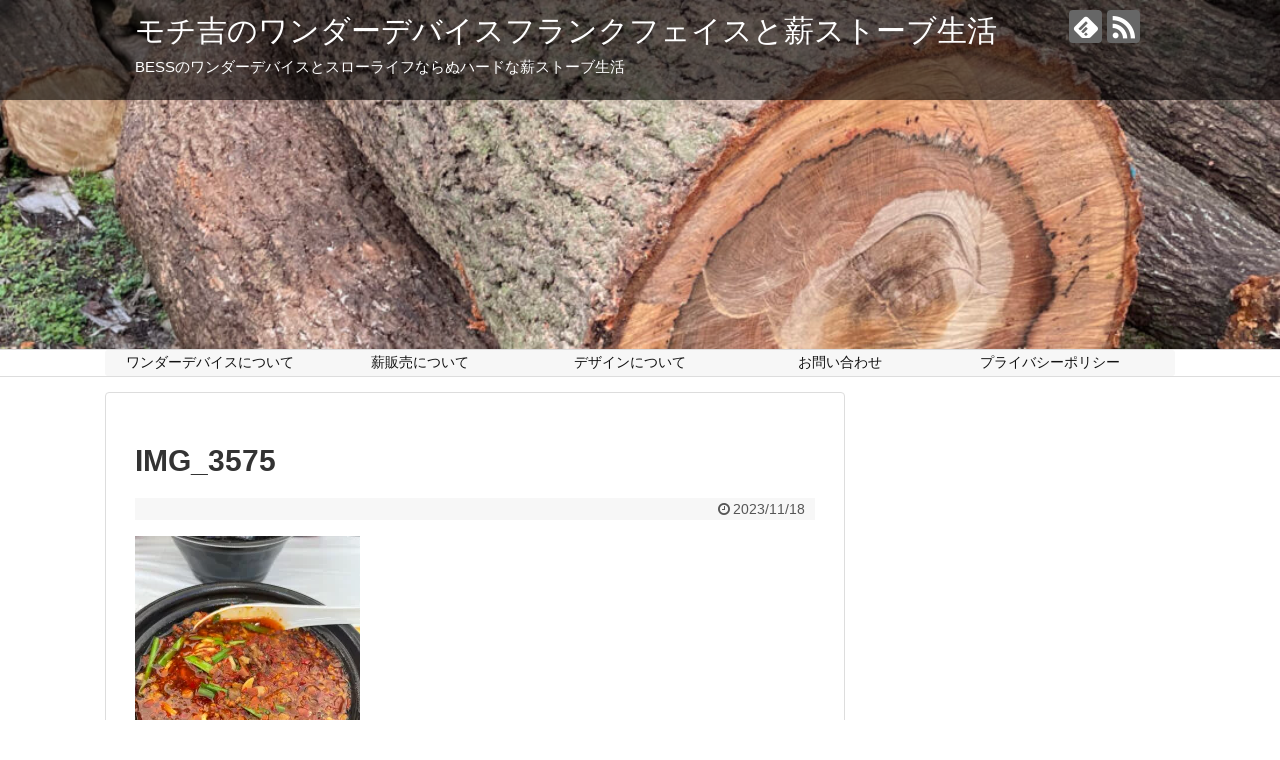

--- FILE ---
content_type: text/html; charset=UTF-8
request_url: https://otantinbou.com/woodstove-maki/32544/attachment/img_3575
body_size: 38586
content:
<!DOCTYPE html><html dir="ltr" lang="ja" prefix="og: https://ogp.me/ns#"><head><meta name="google-site-verification" content="C94Y9BZ2eSehYKQUlTsAAhL4hNL6sMEgauUUxmpEKdw"/><meta charset="UTF-8"><meta name="viewport" content="width=1280, maximum-scale=1, user-scalable=yes"><link rel="alternate" type="application/rss+xml" title="モチ吉のワンダーデバイスフランクフェイスと薪ストーブ生活 RSS Feed" href="https://otantinbou.com/feed"/><link rel="pingback" href="https://otantinbou.com/xmlrpc.php"/><meta name="robots" content="noindex,follow"><meta name="description" content=""/><meta property="og:type" content="article"><meta property="og:description" content=""><meta property="og:title" content="IMG_3575"><meta property="og:url" content="https://otantinbou.com/woodstove-maki/32544/attachment/img_3575"><meta property="og:image" content="https://otantinbou.com/wp-content/themes/simplicity2-child/images/og-image.jpg"><meta property="og:site_name" content="モチ吉のワンダーデバイスフランクフェイスと薪ストーブ生活"><meta property="og:locale" content="ja_JP"><meta name="twitter:card" content="summary"><meta name="twitter:description" content=""><meta name="twitter:title" content="IMG_3575"><meta name="twitter:url" content="https://otantinbou.com/woodstove-maki/32544/attachment/img_3575"><meta name="twitter:image" content="https://otantinbou.com/wp-content/themes/simplicity2-child/images/og-image.jpg"><meta name="twitter:domain" content="otantinbou.com">  <script async src="//pagead2.googlesyndication.com/pagead/js/adsbygoogle.js"></script> <script>(adsbygoogle=window.adsbygoogle||[]).push({google_ad_client:"ca-pub-7734456490027713",enable_page_level_ads:true});</script> <title>IMG_3575 | モチ吉のワンダーデバイスフランクフェイスと薪ストーブ生活</title><meta name="robots" content="noindex, max-snippet:-1, max-image-preview:large, max-video-preview:-1"/><link rel="canonical" href="https://otantinbou.com/woodstove-maki/32544/attachment/img_3575"/><meta name="generator" content="All in One SEO (AIOSEO) 4.6.5"/><meta property="og:locale" content="ja_JP"/><meta property="og:site_name" content="モチ吉のワンダーデバイスフランクフェイスと薪ストーブ生活"/><meta property="og:type" content="article"/><meta property="og:title" content="IMG_3575 | モチ吉のワンダーデバイスフランクフェイスと薪ストーブ生活"/><meta property="og:url" content="https://otantinbou.com/woodstove-maki/32544/attachment/img_3575"/><meta property="og:image" content="https://otantinbou.com/wp-content/uploads/2017/10/IMG_6555.jpg"/><meta property="og:image:secure_url" content="https://otantinbou.com/wp-content/uploads/2017/10/IMG_6555.jpg"/><meta property="og:image:width" content="640"/><meta property="og:image:height" content="480"/><meta property="article:published_time" content="2023-11-17T16:13:45+00:00"/><meta property="article:modified_time" content="2023-11-17T16:13:45+00:00"/><meta name="twitter:card" content="summary"/><meta name="twitter:title" content="IMG_3575 | モチ吉のワンダーデバイスフランクフェイスと薪ストーブ生活"/><meta name="twitter:image" content="https://otantinbou.com/wp-content/uploads/2017/10/IMG_6555.jpg"/><meta name="google" content="nositelinkssearchbox"/> <script type="application/ld+json" class="aioseo-schema">{"@context":"https:\/\/schema.org","@graph":[{"@type":"BreadcrumbList","@id":"https:\/\/otantinbou.com\/woodstove-maki\/32544\/attachment\/img_3575#breadcrumblist","itemListElement":[{"@type":"ListItem","@id":"https:\/\/otantinbou.com\/#listItem","position":1,"name":"\u5bb6","item":"https:\/\/otantinbou.com\/","nextItem":"https:\/\/otantinbou.com\/woodstove-maki\/32544\/attachment\/img_3575#listItem"},{"@type":"ListItem","@id":"https:\/\/otantinbou.com\/woodstove-maki\/32544\/attachment\/img_3575#listItem","position":2,"name":"IMG_3575","previousItem":"https:\/\/otantinbou.com\/#listItem"}]},{"@type":"ItemPage","@id":"https:\/\/otantinbou.com\/woodstove-maki\/32544\/attachment\/img_3575#itempage","url":"https:\/\/otantinbou.com\/woodstove-maki\/32544\/attachment\/img_3575","name":"IMG_3575 | \u30e2\u30c1\u5409\u306e\u30ef\u30f3\u30c0\u30fc\u30c7\u30d0\u30a4\u30b9\u30d5\u30e9\u30f3\u30af\u30d5\u30a7\u30a4\u30b9\u3068\u85aa\u30b9\u30c8\u30fc\u30d6\u751f\u6d3b","inLanguage":"ja","isPartOf":{"@id":"https:\/\/otantinbou.com\/#website"},"breadcrumb":{"@id":"https:\/\/otantinbou.com\/woodstove-maki\/32544\/attachment\/img_3575#breadcrumblist"},"author":{"@id":"https:\/\/otantinbou.com\/author\/watanabesan#author"},"creator":{"@id":"https:\/\/otantinbou.com\/author\/watanabesan#author"},"datePublished":"2023-11-18T01:13:45+09:00","dateModified":"2023-11-18T01:13:45+09:00"},{"@type":"Organization","@id":"https:\/\/otantinbou.com\/#organization","name":"\u30e2\u30c1\u5409\u306e\u30ef\u30f3\u30c0\u30fc\u30c7\u30d0\u30a4\u30b9\u30d5\u30e9\u30f3\u30af\u30d5\u30a7\u30a4\u30b9\u3068\u85aa\u30b9\u30c8\u30fc\u30d6\u751f\u6d3b","description":"BESS\u306e\u30ef\u30f3\u30c0\u30fc\u30c7\u30d0\u30a4\u30b9\u3068\u30b9\u30ed\u30fc\u30e9\u30a4\u30d5\u306a\u3089\u306c\u30cf\u30fc\u30c9\u306a\u85aa\u30b9\u30c8\u30fc\u30d6\u751f\u6d3b","url":"https:\/\/otantinbou.com\/"},{"@type":"Person","@id":"https:\/\/otantinbou.com\/author\/watanabesan#author","url":"https:\/\/otantinbou.com\/author\/watanabesan","name":"\u30e2\u30c1\u5409","image":{"@type":"ImageObject","@id":"https:\/\/otantinbou.com\/woodstove-maki\/32544\/attachment\/img_3575#authorImage","url":"https:\/\/secure.gravatar.com\/avatar\/8b54d66eb1acc7df1e25422a5d2f27fd?s=96&d=wp_user_avatar&r=g","width":96,"height":96,"caption":"\u30e2\u30c1\u5409"}},{"@type":"WebSite","@id":"https:\/\/otantinbou.com\/#website","url":"https:\/\/otantinbou.com\/","name":"\u30e2\u30c1\u5409\u306e\u30ef\u30f3\u30c0\u30fc\u30c7\u30d0\u30a4\u30b9\u30d5\u30e9\u30f3\u30af\u30d5\u30a7\u30a4\u30b9\u3068\u85aa\u30b9\u30c8\u30fc\u30d6\u751f\u6d3b","description":"BESS\u306e\u30ef\u30f3\u30c0\u30fc\u30c7\u30d0\u30a4\u30b9\u3068\u30b9\u30ed\u30fc\u30e9\u30a4\u30d5\u306a\u3089\u306c\u30cf\u30fc\u30c9\u306a\u85aa\u30b9\u30c8\u30fc\u30d6\u751f\u6d3b","inLanguage":"ja","publisher":{"@id":"https:\/\/otantinbou.com\/#organization"}}]}</script> <link rel='dns-prefetch' href='//secure.gravatar.com'/><link rel='dns-prefetch' href='//s.w.org'/><link rel='dns-prefetch' href='//v0.wordpress.com'/><link rel='dns-prefetch' href='//widgets.wp.com'/><link rel='dns-prefetch' href='//s0.wp.com'/><link rel='dns-prefetch' href='//0.gravatar.com'/><link rel='dns-prefetch' href='//1.gravatar.com'/><link rel='dns-prefetch' href='//2.gravatar.com'/><link rel='dns-prefetch' href='//i0.wp.com'/><link rel='dns-prefetch' href='//i1.wp.com'/><link rel='dns-prefetch' href='//i2.wp.com'/><link rel='dns-prefetch' href='//c0.wp.com'/><link rel="alternate" type="application/rss+xml" title="モチ吉のワンダーデバイスフランクフェイスと薪ストーブ生活 &raquo; フィード" href="https://otantinbou.com/feed"/><link rel="alternate" type="application/rss+xml" title="モチ吉のワンダーデバイスフランクフェイスと薪ストーブ生活 &raquo; コメントフィード" href="https://otantinbou.com/comments/feed"/><link rel="alternate" type="application/rss+xml" title="モチ吉のワンダーデバイスフランクフェイスと薪ストーブ生活 &raquo; IMG_3575 のコメントのフィード" href="https://otantinbou.com/woodstove-maki/32544/attachment/img_3575/feed"/> <script type="text/javascript">window._wpemojiSettings={"baseUrl":"https:\/\/s.w.org\/images\/core\/emoji\/13.0.1\/72x72\/","ext":".png","svgUrl":"https:\/\/s.w.org\/images\/core\/emoji\/13.0.1\/svg\/","svgExt":".svg","source":{"concatemoji":"https:\/\/otantinbou.com\/wp-includes\/js\/wp-emoji-release.min.js"}};!function(e,a,t){var n,r,o,i=a.createElement("canvas"),p=i.getContext&&i.getContext("2d");function s(e,t){var a=String.fromCharCode;p.clearRect(0,0,i.width,i.height),p.fillText(a.apply(this,e),0,0);e=i.toDataURL();return p.clearRect(0,0,i.width,i.height),p.fillText(a.apply(this,t),0,0),e===i.toDataURL()}function c(e){var t=a.createElement("script");t.src=e,t.defer=t.type="text/javascript",a.getElementsByTagName("head")[0].appendChild(t)}for(o=Array("flag","emoji"),t.supports={everything:!0,everythingExceptFlag:!0},r=0;r<o.length;r++)t.supports[o[r]]=function(e){if(!p||!p.fillText)return!1;switch(p.textBaseline="top",p.font="600 32px Arial",e){case"flag":return s([127987,65039,8205,9895,65039],[127987,65039,8203,9895,65039])?!1:!s([55356,56826,55356,56819],[55356,56826,8203,55356,56819])&&!s([55356,57332,56128,56423,56128,56418,56128,56421,56128,56430,56128,56423,56128,56447],[55356,57332,8203,56128,56423,8203,56128,56418,8203,56128,56421,8203,56128,56430,8203,56128,56423,8203,56128,56447]);case"emoji":return!s([55357,56424,8205,55356,57212],[55357,56424,8203,55356,57212])}return!1}(o[r]),t.supports.everything=t.supports.everything&&t.supports[o[r]],"flag"!==o[r]&&(t.supports.everythingExceptFlag=t.supports.everythingExceptFlag&&t.supports[o[r]]);t.supports.everythingExceptFlag=t.supports.everythingExceptFlag&&!t.supports.flag,t.DOMReady=!1,t.readyCallback=function(){t.DOMReady=!0},t.supports.everything||(n=function(){t.readyCallback()},a.addEventListener?(a.addEventListener("DOMContentLoaded",n,!1),e.addEventListener("load",n,!1)):(e.attachEvent("onload",n),a.attachEvent("onreadystatechange",function(){"complete"===a.readyState&&t.readyCallback()})),(n=t.source||{}).concatemoji?c(n.concatemoji):n.wpemoji&&n.twemoji&&(c(n.twemoji),c(n.wpemoji)))}(window,document,window._wpemojiSettings);</script> <style type="text/css">img.wp-smiley,
img.emoji {
	display: inline !important;
	border: none !important;
	box-shadow: none !important;
	height: 1em !important;
	width: 1em !important;
	margin: 0 .07em !important;
	vertical-align: -0.1em !important;
	background: none !important;
	padding: 0 !important;
}</style><link rel='stylesheet' id='celtispack-style-css' href='https://otantinbou.com/wp-content/plugins/celtispack/css/celtispack-style.css' type='text/css' media='all'/><link rel='stylesheet' id='simplicity-style-css' href='https://otantinbou.com/wp-content/themes/simplicity2/style.css' type='text/css' media='all'/><link rel='stylesheet' id='responsive-style-css' href='https://otantinbou.com/wp-content/themes/simplicity2/css/responsive-pc.css' type='text/css' media='all'/><link rel='stylesheet' id='font-awesome-style-css' href='https://otantinbou.com/wp-content/themes/simplicity2/webfonts/css/font-awesome.min.css' type='text/css' media='all'/><link rel='stylesheet' id='icomoon-style-css' href='https://otantinbou.com/wp-content/themes/simplicity2/webfonts/icomoon/style.css' type='text/css' media='all'/><link rel='stylesheet' id='extension-style-css' href='https://otantinbou.com/wp-content/themes/simplicity2/css/extension.css' type='text/css' media='all'/><style id='extension-style-inline-css' type='text/css'>#navi ul{border-width:0}#navi{background-color:;border:1px solid #ddd;border-width:1px 0}@media screen and (max-width:1110px){#navi{background-color:transparent}}#sharebar{margin-left:-120px}@media screen and (max-width:639px){.article br{display:block}}</style><link rel='stylesheet' id='child-style-css' href='https://otantinbou.com/wp-content/themes/simplicity2-child/style.css' type='text/css' media='all'/><link rel='stylesheet' id='print-style-css' href='https://otantinbou.com/wp-content/themes/simplicity2/css/print.css' type='text/css' media='print'/><link rel='stylesheet' id='lightbox-style-css' href='https://otantinbou.com/wp-content/themes/simplicity2/lightbox/css/lightbox.css' type='text/css' media='all'/><link rel='stylesheet' id='sbi_styles-css' href='https://otantinbou.com/wp-content/plugins/instagram-feed/css/sbi-styles.min.css' type='text/css' media='all'/><link rel='stylesheet' id='wp-block-library-css' href='https://otantinbou.com/wp-includes/css/dist/block-library/style.min.css' type='text/css' media='all'/><style id='wp-block-library-inline-css' type='text/css'>.has-text-align-justify{text-align:justify;}</style><link rel='stylesheet' id='mediaelement-css' href='https://otantinbou.com/wp-includes/js/mediaelement/mediaelementplayer-legacy.min.css' type='text/css' media='all'/><link rel='stylesheet' id='wp-mediaelement-css' href='https://otantinbou.com/wp-includes/js/mediaelement/wp-mediaelement.min.css' type='text/css' media='all'/><link rel='stylesheet' id='contact-form-7-css' href='https://otantinbou.com/wp-content/plugins/contact-form-7/includes/css/styles.css.pagespeed.ce.5vroVQIaiK.css' type='text/css' media='all'/><style id='extendify-gutenberg-patterns-and-templates-utilities-inline-css' type='text/css'>.ext-absolute{position:absolute!important}.ext-relative{position:relative!important}.ext-top-base{top:var(--wp--style--block-gap,1.75rem)!important}.ext-top-lg{top:var(--extendify--spacing--large)!important}.ext--top-base{top:calc(var(--wp--style--block-gap, 1.75rem)*-1)!important}.ext--top-lg{top:calc(var(--extendify--spacing--large)*-1)!important}.ext-right-base{right:var(--wp--style--block-gap,1.75rem)!important}.ext-right-lg{right:var(--extendify--spacing--large)!important}.ext--right-base{right:calc(var(--wp--style--block-gap, 1.75rem)*-1)!important}.ext--right-lg{right:calc(var(--extendify--spacing--large)*-1)!important}.ext-bottom-base{bottom:var(--wp--style--block-gap,1.75rem)!important}.ext-bottom-lg{bottom:var(--extendify--spacing--large)!important}.ext--bottom-base{bottom:calc(var(--wp--style--block-gap, 1.75rem)*-1)!important}.ext--bottom-lg{bottom:calc(var(--extendify--spacing--large)*-1)!important}.ext-left-base{left:var(--wp--style--block-gap,1.75rem)!important}.ext-left-lg{left:var(--extendify--spacing--large)!important}.ext--left-base{left:calc(var(--wp--style--block-gap, 1.75rem)*-1)!important}.ext--left-lg{left:calc(var(--extendify--spacing--large)*-1)!important}.ext-order-1{order:1!important}.ext-order-2{order:2!important}.ext-col-auto{grid-column:auto!important}.ext-col-span-1{grid-column:span 1/span 1!important}.ext-col-span-2{grid-column:span 2/span 2!important}.ext-col-span-3{grid-column:span 3/span 3!important}.ext-col-span-4{grid-column:span 4/span 4!important}.ext-col-span-5{grid-column:span 5/span 5!important}.ext-col-span-6{grid-column:span 6/span 6!important}.ext-col-span-7{grid-column:span 7/span 7!important}.ext-col-span-8{grid-column:span 8/span 8!important}.ext-col-span-9{grid-column:span 9/span 9!important}.ext-col-span-10{grid-column:span 10/span 10!important}.ext-col-span-11{grid-column:span 11/span 11!important}.ext-col-span-12{grid-column:span 12/span 12!important}.ext-col-span-full{grid-column:1/-1!important}.ext-col-start-1{grid-column-start:1!important}.ext-col-start-2{grid-column-start:2!important}.ext-col-start-3{grid-column-start:3!important}.ext-col-start-4{grid-column-start:4!important}.ext-col-start-5{grid-column-start:5!important}.ext-col-start-6{grid-column-start:6!important}.ext-col-start-7{grid-column-start:7!important}.ext-col-start-8{grid-column-start:8!important}.ext-col-start-9{grid-column-start:9!important}.ext-col-start-10{grid-column-start:10!important}.ext-col-start-11{grid-column-start:11!important}.ext-col-start-12{grid-column-start:12!important}.ext-col-start-13{grid-column-start:13!important}.ext-col-start-auto{grid-column-start:auto!important}.ext-col-end-1{grid-column-end:1!important}.ext-col-end-2{grid-column-end:2!important}.ext-col-end-3{grid-column-end:3!important}.ext-col-end-4{grid-column-end:4!important}.ext-col-end-5{grid-column-end:5!important}.ext-col-end-6{grid-column-end:6!important}.ext-col-end-7{grid-column-end:7!important}.ext-col-end-8{grid-column-end:8!important}.ext-col-end-9{grid-column-end:9!important}.ext-col-end-10{grid-column-end:10!important}.ext-col-end-11{grid-column-end:11!important}.ext-col-end-12{grid-column-end:12!important}.ext-col-end-13{grid-column-end:13!important}.ext-col-end-auto{grid-column-end:auto!important}.ext-row-auto{grid-row:auto!important}.ext-row-span-1{grid-row:span 1/span 1!important}.ext-row-span-2{grid-row:span 2/span 2!important}.ext-row-span-3{grid-row:span 3/span 3!important}.ext-row-span-4{grid-row:span 4/span 4!important}.ext-row-span-5{grid-row:span 5/span 5!important}.ext-row-span-6{grid-row:span 6/span 6!important}.ext-row-span-full{grid-row:1/-1!important}.ext-row-start-1{grid-row-start:1!important}.ext-row-start-2{grid-row-start:2!important}.ext-row-start-3{grid-row-start:3!important}.ext-row-start-4{grid-row-start:4!important}.ext-row-start-5{grid-row-start:5!important}.ext-row-start-6{grid-row-start:6!important}.ext-row-start-7{grid-row-start:7!important}.ext-row-start-auto{grid-row-start:auto!important}.ext-row-end-1{grid-row-end:1!important}.ext-row-end-2{grid-row-end:2!important}.ext-row-end-3{grid-row-end:3!important}.ext-row-end-4{grid-row-end:4!important}.ext-row-end-5{grid-row-end:5!important}.ext-row-end-6{grid-row-end:6!important}.ext-row-end-7{grid-row-end:7!important}.ext-row-end-auto{grid-row-end:auto!important}.ext-m-0:not([style*=margin]){margin:0!important}.ext-m-auto:not([style*=margin]){margin:auto!important}.ext-m-base:not([style*=margin]){margin:var(--wp--style--block-gap,1.75rem)!important}.ext-m-lg:not([style*=margin]){margin:var(--extendify--spacing--large)!important}.ext--m-base:not([style*=margin]){margin:calc(var(--wp--style--block-gap, 1.75rem)*-1)!important}.ext--m-lg:not([style*=margin]){margin:calc(var(--extendify--spacing--large)*-1)!important}.ext-mx-0:not([style*=margin]){margin-left:0!important;margin-right:0!important}.ext-mx-auto:not([style*=margin]){margin-left:auto!important;margin-right:auto!important}.ext-mx-base:not([style*=margin]){margin-left:var(--wp--style--block-gap,1.75rem)!important;margin-right:var(--wp--style--block-gap,1.75rem)!important}.ext-mx-lg:not([style*=margin]){margin-left:var(--extendify--spacing--large)!important;margin-right:var(--extendify--spacing--large)!important}.ext--mx-base:not([style*=margin]){margin-left:calc(var(--wp--style--block-gap, 1.75rem)*-1)!important;margin-right:calc(var(--wp--style--block-gap, 1.75rem)*-1)!important}.ext--mx-lg:not([style*=margin]){margin-left:calc(var(--extendify--spacing--large)*-1)!important;margin-right:calc(var(--extendify--spacing--large)*-1)!important}.ext-my-0:not([style*=margin]){margin-bottom:0!important;margin-top:0!important}.ext-my-auto:not([style*=margin]){margin-bottom:auto!important;margin-top:auto!important}.ext-my-base:not([style*=margin]){margin-bottom:var(--wp--style--block-gap,1.75rem)!important;margin-top:var(--wp--style--block-gap,1.75rem)!important}.ext-my-lg:not([style*=margin]){margin-bottom:var(--extendify--spacing--large)!important;margin-top:var(--extendify--spacing--large)!important}.ext--my-base:not([style*=margin]){margin-bottom:calc(var(--wp--style--block-gap, 1.75rem)*-1)!important;margin-top:calc(var(--wp--style--block-gap, 1.75rem)*-1)!important}.ext--my-lg:not([style*=margin]){margin-bottom:calc(var(--extendify--spacing--large)*-1)!important;margin-top:calc(var(--extendify--spacing--large)*-1)!important}.ext-mt-0:not([style*=margin]){margin-top:0!important}.ext-mt-auto:not([style*=margin]){margin-top:auto!important}.ext-mt-base:not([style*=margin]){margin-top:var(--wp--style--block-gap,1.75rem)!important}.ext-mt-lg:not([style*=margin]){margin-top:var(--extendify--spacing--large)!important}.ext--mt-base:not([style*=margin]){margin-top:calc(var(--wp--style--block-gap, 1.75rem)*-1)!important}.ext--mt-lg:not([style*=margin]){margin-top:calc(var(--extendify--spacing--large)*-1)!important}.ext-mr-0:not([style*=margin]){margin-right:0!important}.ext-mr-auto:not([style*=margin]){margin-right:auto!important}.ext-mr-base:not([style*=margin]){margin-right:var(--wp--style--block-gap,1.75rem)!important}.ext-mr-lg:not([style*=margin]){margin-right:var(--extendify--spacing--large)!important}.ext--mr-base:not([style*=margin]){margin-right:calc(var(--wp--style--block-gap, 1.75rem)*-1)!important}.ext--mr-lg:not([style*=margin]){margin-right:calc(var(--extendify--spacing--large)*-1)!important}.ext-mb-0:not([style*=margin]){margin-bottom:0!important}.ext-mb-auto:not([style*=margin]){margin-bottom:auto!important}.ext-mb-base:not([style*=margin]){margin-bottom:var(--wp--style--block-gap,1.75rem)!important}.ext-mb-lg:not([style*=margin]){margin-bottom:var(--extendify--spacing--large)!important}.ext--mb-base:not([style*=margin]){margin-bottom:calc(var(--wp--style--block-gap, 1.75rem)*-1)!important}.ext--mb-lg:not([style*=margin]){margin-bottom:calc(var(--extendify--spacing--large)*-1)!important}.ext-ml-0:not([style*=margin]){margin-left:0!important}.ext-ml-auto:not([style*=margin]){margin-left:auto!important}.ext-ml-base:not([style*=margin]){margin-left:var(--wp--style--block-gap,1.75rem)!important}.ext-ml-lg:not([style*=margin]){margin-left:var(--extendify--spacing--large)!important}.ext--ml-base:not([style*=margin]){margin-left:calc(var(--wp--style--block-gap, 1.75rem)*-1)!important}.ext--ml-lg:not([style*=margin]){margin-left:calc(var(--extendify--spacing--large)*-1)!important}.ext-block{display:block!important}.ext-inline-block{display:inline-block!important}.ext-inline{display:inline!important}.ext-flex{display:flex!important}.ext-inline-flex{display:inline-flex!important}.ext-grid{display:grid!important}.ext-inline-grid{display:inline-grid!important}.ext-hidden{display:none!important}.ext-w-auto{width:auto!important}.ext-w-full{width:100%!important}.ext-max-w-full{max-width:100%!important}.ext-flex-1{flex:1 1 0%!important}.ext-flex-auto{flex:1 1 auto!important}.ext-flex-initial{flex:0 1 auto!important}.ext-flex-none{flex:none!important}.ext-flex-shrink-0{flex-shrink:0!important}.ext-flex-shrink{flex-shrink:1!important}.ext-flex-grow-0{flex-grow:0!important}.ext-flex-grow{flex-grow:1!important}.ext-list-none{list-style-type:none!important}.ext-grid-cols-1{grid-template-columns:repeat(1,minmax(0,1fr))!important}.ext-grid-cols-2{grid-template-columns:repeat(2,minmax(0,1fr))!important}.ext-grid-cols-3{grid-template-columns:repeat(3,minmax(0,1fr))!important}.ext-grid-cols-4{grid-template-columns:repeat(4,minmax(0,1fr))!important}.ext-grid-cols-5{grid-template-columns:repeat(5,minmax(0,1fr))!important}.ext-grid-cols-6{grid-template-columns:repeat(6,minmax(0,1fr))!important}.ext-grid-cols-7{grid-template-columns:repeat(7,minmax(0,1fr))!important}.ext-grid-cols-8{grid-template-columns:repeat(8,minmax(0,1fr))!important}.ext-grid-cols-9{grid-template-columns:repeat(9,minmax(0,1fr))!important}.ext-grid-cols-10{grid-template-columns:repeat(10,minmax(0,1fr))!important}.ext-grid-cols-11{grid-template-columns:repeat(11,minmax(0,1fr))!important}.ext-grid-cols-12{grid-template-columns:repeat(12,minmax(0,1fr))!important}.ext-grid-cols-none{grid-template-columns:none!important}.ext-grid-rows-1{grid-template-rows:repeat(1,minmax(0,1fr))!important}.ext-grid-rows-2{grid-template-rows:repeat(2,minmax(0,1fr))!important}.ext-grid-rows-3{grid-template-rows:repeat(3,minmax(0,1fr))!important}.ext-grid-rows-4{grid-template-rows:repeat(4,minmax(0,1fr))!important}.ext-grid-rows-5{grid-template-rows:repeat(5,minmax(0,1fr))!important}.ext-grid-rows-6{grid-template-rows:repeat(6,minmax(0,1fr))!important}.ext-grid-rows-none{grid-template-rows:none!important}.ext-flex-row{flex-direction:row!important}.ext-flex-row-reverse{flex-direction:row-reverse!important}.ext-flex-col{flex-direction:column!important}.ext-flex-col-reverse{flex-direction:column-reverse!important}.ext-flex-wrap{flex-wrap:wrap!important}.ext-flex-wrap-reverse{flex-wrap:wrap-reverse!important}.ext-flex-nowrap{flex-wrap:nowrap!important}.ext-items-start{align-items:flex-start!important}.ext-items-end{align-items:flex-end!important}.ext-items-center{align-items:center!important}.ext-items-baseline{align-items:baseline!important}.ext-items-stretch{align-items:stretch!important}.ext-justify-start{justify-content:flex-start!important}.ext-justify-end{justify-content:flex-end!important}.ext-justify-center{justify-content:center!important}.ext-justify-between{justify-content:space-between!important}.ext-justify-around{justify-content:space-around!important}.ext-justify-evenly{justify-content:space-evenly!important}.ext-justify-items-start{justify-items:start!important}.ext-justify-items-end{justify-items:end!important}.ext-justify-items-center{justify-items:center!important}.ext-justify-items-stretch{justify-items:stretch!important}.ext-gap-0{gap:0!important}.ext-gap-base{gap:var(--wp--style--block-gap,1.75rem)!important}.ext-gap-lg{gap:var(--extendify--spacing--large)!important}.ext-gap-x-0{-moz-column-gap:0!important;column-gap:0!important}.ext-gap-x-base{-moz-column-gap:var(--wp--style--block-gap,1.75rem)!important;column-gap:var(--wp--style--block-gap,1.75rem)!important}.ext-gap-x-lg{-moz-column-gap:var(--extendify--spacing--large)!important;column-gap:var(--extendify--spacing--large)!important}.ext-gap-y-0{row-gap:0!important}.ext-gap-y-base{row-gap:var(--wp--style--block-gap,1.75rem)!important}.ext-gap-y-lg{row-gap:var(--extendify--spacing--large)!important}.ext-justify-self-auto{justify-self:auto!important}.ext-justify-self-start{justify-self:start!important}.ext-justify-self-end{justify-self:end!important}.ext-justify-self-center{justify-self:center!important}.ext-justify-self-stretch{justify-self:stretch!important}.ext-rounded-none{border-radius:0!important}.ext-rounded-full{border-radius:9999px!important}.ext-rounded-t-none{border-top-left-radius:0!important;border-top-right-radius:0!important}.ext-rounded-t-full{border-top-left-radius:9999px!important;border-top-right-radius:9999px!important}.ext-rounded-r-none{border-bottom-right-radius:0!important;border-top-right-radius:0!important}.ext-rounded-r-full{border-bottom-right-radius:9999px!important;border-top-right-radius:9999px!important}.ext-rounded-b-none{border-bottom-left-radius:0!important;border-bottom-right-radius:0!important}.ext-rounded-b-full{border-bottom-left-radius:9999px!important;border-bottom-right-radius:9999px!important}.ext-rounded-l-none{border-bottom-left-radius:0!important;border-top-left-radius:0!important}.ext-rounded-l-full{border-bottom-left-radius:9999px!important;border-top-left-radius:9999px!important}.ext-rounded-tl-none{border-top-left-radius:0!important}.ext-rounded-tl-full{border-top-left-radius:9999px!important}.ext-rounded-tr-none{border-top-right-radius:0!important}.ext-rounded-tr-full{border-top-right-radius:9999px!important}.ext-rounded-br-none{border-bottom-right-radius:0!important}.ext-rounded-br-full{border-bottom-right-radius:9999px!important}.ext-rounded-bl-none{border-bottom-left-radius:0!important}.ext-rounded-bl-full{border-bottom-left-radius:9999px!important}.ext-border-0{border-width:0!important}.ext-border-t-0{border-top-width:0!important}.ext-border-r-0{border-right-width:0!important}.ext-border-b-0{border-bottom-width:0!important}.ext-border-l-0{border-left-width:0!important}.ext-p-0:not([style*=padding]){padding:0!important}.ext-p-base:not([style*=padding]){padding:var(--wp--style--block-gap,1.75rem)!important}.ext-p-lg:not([style*=padding]){padding:var(--extendify--spacing--large)!important}.ext-px-0:not([style*=padding]){padding-left:0!important;padding-right:0!important}.ext-px-base:not([style*=padding]){padding-left:var(--wp--style--block-gap,1.75rem)!important;padding-right:var(--wp--style--block-gap,1.75rem)!important}.ext-px-lg:not([style*=padding]){padding-left:var(--extendify--spacing--large)!important;padding-right:var(--extendify--spacing--large)!important}.ext-py-0:not([style*=padding]){padding-bottom:0!important;padding-top:0!important}.ext-py-base:not([style*=padding]){padding-bottom:var(--wp--style--block-gap,1.75rem)!important;padding-top:var(--wp--style--block-gap,1.75rem)!important}.ext-py-lg:not([style*=padding]){padding-bottom:var(--extendify--spacing--large)!important;padding-top:var(--extendify--spacing--large)!important}.ext-pt-0:not([style*=padding]){padding-top:0!important}.ext-pt-base:not([style*=padding]){padding-top:var(--wp--style--block-gap,1.75rem)!important}.ext-pt-lg:not([style*=padding]){padding-top:var(--extendify--spacing--large)!important}.ext-pr-0:not([style*=padding]){padding-right:0!important}.ext-pr-base:not([style*=padding]){padding-right:var(--wp--style--block-gap,1.75rem)!important}.ext-pr-lg:not([style*=padding]){padding-right:var(--extendify--spacing--large)!important}.ext-pb-0:not([style*=padding]){padding-bottom:0!important}.ext-pb-base:not([style*=padding]){padding-bottom:var(--wp--style--block-gap,1.75rem)!important}.ext-pb-lg:not([style*=padding]){padding-bottom:var(--extendify--spacing--large)!important}.ext-pl-0:not([style*=padding]){padding-left:0!important}.ext-pl-base:not([style*=padding]){padding-left:var(--wp--style--block-gap,1.75rem)!important}.ext-pl-lg:not([style*=padding]){padding-left:var(--extendify--spacing--large)!important}.ext-text-left{text-align:left!important}.ext-text-center{text-align:center!important}.ext-text-right{text-align:right!important}.ext-leading-none{line-height:1!important}.ext-leading-tight{line-height:1.25!important}.ext-leading-snug{line-height:1.375!important}.ext-leading-normal{line-height:1.5!important}.ext-leading-relaxed{line-height:1.625!important}.ext-leading-loose{line-height:2!important}.clip-path--rhombus img{-webkit-clip-path:polygon(15% 6%,80% 29%,84% 93%,23% 69%);clip-path:polygon(15% 6%,80% 29%,84% 93%,23% 69%)}.clip-path--diamond img{-webkit-clip-path:polygon(5% 29%,60% 2%,91% 64%,36% 89%);clip-path:polygon(5% 29%,60% 2%,91% 64%,36% 89%)}.clip-path--rhombus-alt img{-webkit-clip-path:polygon(14% 9%,85% 24%,91% 89%,19% 76%);clip-path:polygon(14% 9%,85% 24%,91% 89%,19% 76%)}.wp-block-columns[class*=fullwidth-cols]{margin-bottom:unset}.wp-block-column.editor\:pointer-events-none{margin-bottom:0!important;margin-top:0!important}.is-root-container.block-editor-block-list__layout>[data-align=full]:not(:first-of-type)>.wp-block-column.editor\:pointer-events-none,.is-root-container.block-editor-block-list__layout>[data-align=wide]>.wp-block-column.editor\:pointer-events-none{margin-top:calc(var(--wp--style--block-gap, 28px)*-1)!important}.ext .wp-block-columns .wp-block-column[style*=padding]{padding-left:0!important;padding-right:0!important}.ext .wp-block-columns+.wp-block-columns:not([class*=mt-]):not([class*=my-]):not([style*=margin]){margin-top:0!important}[class*=fullwidth-cols] .wp-block-column:first-child,[class*=fullwidth-cols] .wp-block-group:first-child{margin-top:0}[class*=fullwidth-cols] .wp-block-column:last-child,[class*=fullwidth-cols] .wp-block-group:last-child{margin-bottom:0}[class*=fullwidth-cols] .wp-block-column:first-child>*,[class*=fullwidth-cols] .wp-block-column>:first-child{margin-top:0}.ext .is-not-stacked-on-mobile .wp-block-column,[class*=fullwidth-cols] .wp-block-column>:last-child{margin-bottom:0}.wp-block-columns[class*=fullwidth-cols]:not(.is-not-stacked-on-mobile)>.wp-block-column:not(:last-child){margin-bottom:var(--wp--style--block-gap,1.75rem)}@media (min-width:782px){.wp-block-columns[class*=fullwidth-cols]:not(.is-not-stacked-on-mobile)>.wp-block-column:not(:last-child){margin-bottom:0}}.wp-block-columns[class*=fullwidth-cols].is-not-stacked-on-mobile>.wp-block-column{margin-bottom:0!important}@media (min-width:600px) and (max-width:781px){.wp-block-columns[class*=fullwidth-cols]:not(.is-not-stacked-on-mobile)>.wp-block-column:nth-child(2n){margin-left:var(--wp--style--block-gap,2em)}}@media (max-width:781px){.tablet\:fullwidth-cols.wp-block-columns:not(.is-not-stacked-on-mobile){flex-wrap:wrap}.tablet\:fullwidth-cols.wp-block-columns:not(.is-not-stacked-on-mobile)>.wp-block-column,.tablet\:fullwidth-cols.wp-block-columns:not(.is-not-stacked-on-mobile)>.wp-block-column:not([style*=margin]){margin-left:0!important}.tablet\:fullwidth-cols.wp-block-columns:not(.is-not-stacked-on-mobile)>.wp-block-column{flex-basis:100%!important}}@media (max-width:1079px){.desktop\:fullwidth-cols.wp-block-columns:not(.is-not-stacked-on-mobile){flex-wrap:wrap}.desktop\:fullwidth-cols.wp-block-columns:not(.is-not-stacked-on-mobile)>.wp-block-column,.desktop\:fullwidth-cols.wp-block-columns:not(.is-not-stacked-on-mobile)>.wp-block-column:not([style*=margin]){margin-left:0!important}.desktop\:fullwidth-cols.wp-block-columns:not(.is-not-stacked-on-mobile)>.wp-block-column{flex-basis:100%!important}.desktop\:fullwidth-cols.wp-block-columns:not(.is-not-stacked-on-mobile)>.wp-block-column:not(:last-child){margin-bottom:var(--wp--style--block-gap,1.75rem)!important}}.direction-rtl{direction:rtl}.direction-ltr{direction:ltr}.is-style-inline-list{padding-left:0!important}.is-style-inline-list li{list-style-type:none!important}@media (min-width:782px){.is-style-inline-list li{display:inline!important;margin-right:var(--wp--style--block-gap,1.75rem)!important}}@media (min-width:782px){.is-style-inline-list li:first-child{margin-left:0!important}}@media (min-width:782px){.is-style-inline-list li:last-child{margin-right:0!important}}.bring-to-front{position:relative;z-index:10}.text-stroke{-webkit-text-stroke-color:var(--wp--preset--color--background)}.text-stroke,.text-stroke--primary{-webkit-text-stroke-width:var(
        --wp--custom--typography--text-stroke-width,2px
    )}.text-stroke--primary{-webkit-text-stroke-color:var(--wp--preset--color--primary)}.text-stroke--secondary{-webkit-text-stroke-width:var(
        --wp--custom--typography--text-stroke-width,2px
    );-webkit-text-stroke-color:var(--wp--preset--color--secondary)}.editor\:no-caption .block-editor-rich-text__editable{display:none!important}.editor\:no-inserter .wp-block-column:not(.is-selected)>.block-list-appender,.editor\:no-inserter .wp-block-cover__inner-container>.block-list-appender,.editor\:no-inserter .wp-block-group__inner-container>.block-list-appender,.editor\:no-inserter>.block-list-appender{display:none}.editor\:no-resize .components-resizable-box__handle,.editor\:no-resize .components-resizable-box__handle:after,.editor\:no-resize .components-resizable-box__side-handle:before{display:none;pointer-events:none}.editor\:no-resize .components-resizable-box__container{display:block}.editor\:pointer-events-none{pointer-events:none}.is-style-angled{justify-content:flex-end}.ext .is-style-angled>[class*=_inner-container],.is-style-angled{align-items:center}.is-style-angled .wp-block-cover__image-background,.is-style-angled .wp-block-cover__video-background{-webkit-clip-path:polygon(0 0,30% 0,50% 100%,0 100%);clip-path:polygon(0 0,30% 0,50% 100%,0 100%);z-index:1}@media (min-width:782px){.is-style-angled .wp-block-cover__image-background,.is-style-angled .wp-block-cover__video-background{-webkit-clip-path:polygon(0 0,55% 0,65% 100%,0 100%);clip-path:polygon(0 0,55% 0,65% 100%,0 100%)}}.has-foreground-color{color:var(--wp--preset--color--foreground,#000)!important}.has-foreground-background-color{background-color:var(--wp--preset--color--foreground,#000)!important}.has-background-color{color:var(--wp--preset--color--background,#fff)!important}.has-background-background-color{background-color:var(--wp--preset--color--background,#fff)!important}.has-primary-color{color:var(--wp--preset--color--primary,#4b5563)!important}.has-primary-background-color{background-color:var(--wp--preset--color--primary,#4b5563)!important}.has-secondary-color{color:var(--wp--preset--color--secondary,#9ca3af)!important}.has-secondary-background-color{background-color:var(--wp--preset--color--secondary,#9ca3af)!important}.ext.has-text-color h1,.ext.has-text-color h2,.ext.has-text-color h3,.ext.has-text-color h4,.ext.has-text-color h5,.ext.has-text-color h6,.ext.has-text-color p{color:currentColor}.has-white-color{color:var(--wp--preset--color--white,#fff)!important}.has-black-color{color:var(--wp--preset--color--black,#000)!important}.has-ext-foreground-background-color{background-color:var(
        --wp--preset--color--foreground,var(--wp--preset--color--black,#000)
    )!important}.has-ext-primary-background-color{background-color:var(
        --wp--preset--color--primary,var(--wp--preset--color--cyan-bluish-gray,#000)
    )!important}.wp-block-button__link.has-black-background-color{border-color:var(--wp--preset--color--black,#000)}.wp-block-button__link.has-white-background-color{border-color:var(--wp--preset--color--white,#fff)}.has-ext-small-font-size{font-size:var(--wp--preset--font-size--ext-small)!important}.has-ext-medium-font-size{font-size:var(--wp--preset--font-size--ext-medium)!important}.has-ext-large-font-size{font-size:var(--wp--preset--font-size--ext-large)!important;line-height:1.2}.has-ext-x-large-font-size{font-size:var(--wp--preset--font-size--ext-x-large)!important;line-height:1}.has-ext-xx-large-font-size{font-size:var(--wp--preset--font-size--ext-xx-large)!important;line-height:1}.has-ext-x-large-font-size:not([style*=line-height]),.has-ext-xx-large-font-size:not([style*=line-height]){line-height:1.1}.ext .wp-block-group>*{margin-bottom:0;margin-top:0}.ext .wp-block-group>*+*{margin-bottom:0}.ext .wp-block-group>*+*,.ext h2{margin-top:var(--wp--style--block-gap,1.75rem)}.ext h2{margin-bottom:var(--wp--style--block-gap,1.75rem)}.has-ext-x-large-font-size+h3,.has-ext-x-large-font-size+p{margin-top:.5rem}.ext .wp-block-buttons>.wp-block-button.wp-block-button__width-25{min-width:12rem;width:calc(25% - var(--wp--style--block-gap, .5em)*.75)}.ext .ext-grid>[class*=_inner-container]{display:grid}.ext>[class*=_inner-container]>.ext-grid:not([class*=columns]),.ext>[class*=_inner-container]>.wp-block>.ext-grid:not([class*=columns]){display:initial!important}.ext .ext-grid-cols-1>[class*=_inner-container]{grid-template-columns:repeat(1,minmax(0,1fr))!important}.ext .ext-grid-cols-2>[class*=_inner-container]{grid-template-columns:repeat(2,minmax(0,1fr))!important}.ext .ext-grid-cols-3>[class*=_inner-container]{grid-template-columns:repeat(3,minmax(0,1fr))!important}.ext .ext-grid-cols-4>[class*=_inner-container]{grid-template-columns:repeat(4,minmax(0,1fr))!important}.ext .ext-grid-cols-5>[class*=_inner-container]{grid-template-columns:repeat(5,minmax(0,1fr))!important}.ext .ext-grid-cols-6>[class*=_inner-container]{grid-template-columns:repeat(6,minmax(0,1fr))!important}.ext .ext-grid-cols-7>[class*=_inner-container]{grid-template-columns:repeat(7,minmax(0,1fr))!important}.ext .ext-grid-cols-8>[class*=_inner-container]{grid-template-columns:repeat(8,minmax(0,1fr))!important}.ext .ext-grid-cols-9>[class*=_inner-container]{grid-template-columns:repeat(9,minmax(0,1fr))!important}.ext .ext-grid-cols-10>[class*=_inner-container]{grid-template-columns:repeat(10,minmax(0,1fr))!important}.ext .ext-grid-cols-11>[class*=_inner-container]{grid-template-columns:repeat(11,minmax(0,1fr))!important}.ext .ext-grid-cols-12>[class*=_inner-container]{grid-template-columns:repeat(12,minmax(0,1fr))!important}.ext .ext-grid-cols-13>[class*=_inner-container]{grid-template-columns:repeat(13,minmax(0,1fr))!important}.ext .ext-grid-cols-none>[class*=_inner-container]{grid-template-columns:none!important}.ext .ext-grid-rows-1>[class*=_inner-container]{grid-template-rows:repeat(1,minmax(0,1fr))!important}.ext .ext-grid-rows-2>[class*=_inner-container]{grid-template-rows:repeat(2,minmax(0,1fr))!important}.ext .ext-grid-rows-3>[class*=_inner-container]{grid-template-rows:repeat(3,minmax(0,1fr))!important}.ext .ext-grid-rows-4>[class*=_inner-container]{grid-template-rows:repeat(4,minmax(0,1fr))!important}.ext .ext-grid-rows-5>[class*=_inner-container]{grid-template-rows:repeat(5,minmax(0,1fr))!important}.ext .ext-grid-rows-6>[class*=_inner-container]{grid-template-rows:repeat(6,minmax(0,1fr))!important}.ext .ext-grid-rows-none>[class*=_inner-container]{grid-template-rows:none!important}.ext .ext-items-start>[class*=_inner-container]{align-items:flex-start!important}.ext .ext-items-end>[class*=_inner-container]{align-items:flex-end!important}.ext .ext-items-center>[class*=_inner-container]{align-items:center!important}.ext .ext-items-baseline>[class*=_inner-container]{align-items:baseline!important}.ext .ext-items-stretch>[class*=_inner-container]{align-items:stretch!important}.ext.wp-block-group>:last-child{margin-bottom:0}.ext .wp-block-group__inner-container{padding:0!important}.ext.has-background{padding-left:var(--wp--style--block-gap,1.75rem);padding-right:var(--wp--style--block-gap,1.75rem)}.ext [class*=inner-container]>.alignwide [class*=inner-container],.ext [class*=inner-container]>[data-align=wide] [class*=inner-container]{max-width:var(--responsive--alignwide-width,120rem)}.ext [class*=inner-container]>.alignwide [class*=inner-container]>*,.ext [class*=inner-container]>[data-align=wide] [class*=inner-container]>*{max-width:100%!important}.ext .wp-block-image{position:relative;text-align:center}.ext .wp-block-image img{display:inline-block;vertical-align:middle}body{--extendify--spacing--large:var(
        --wp--custom--spacing--large,clamp(2em,8vw,8em)
    );--wp--preset--font-size--ext-small:1rem;--wp--preset--font-size--ext-medium:1.125rem;--wp--preset--font-size--ext-large:clamp(1.65rem,3.5vw,2.15rem);--wp--preset--font-size--ext-x-large:clamp(3rem,6vw,4.75rem);--wp--preset--font-size--ext-xx-large:clamp(3.25rem,7.5vw,5.75rem);--wp--preset--color--black:#000;--wp--preset--color--white:#fff}.ext *{box-sizing:border-box}.block-editor-block-preview__content-iframe .ext [data-type="core/spacer"] .components-resizable-box__container{background:transparent!important}.block-editor-block-preview__content-iframe .ext [data-type="core/spacer"] .block-library-spacer__resize-container:before{display:none!important}.ext .wp-block-group__inner-container figure.wp-block-gallery.alignfull{margin-bottom:unset;margin-top:unset}.ext .alignwide{margin-left:auto!important;margin-right:auto!important}.is-root-container.block-editor-block-list__layout>[data-align=full]:not(:first-of-type)>.ext-my-0,.is-root-container.block-editor-block-list__layout>[data-align=wide]>.ext-my-0:not([style*=margin]){margin-top:calc(var(--wp--style--block-gap, 28px)*-1)!important}.block-editor-block-preview__content-iframe .preview\:min-h-50{min-height:50vw!important}.block-editor-block-preview__content-iframe .preview\:min-h-60{min-height:60vw!important}.block-editor-block-preview__content-iframe .preview\:min-h-70{min-height:70vw!important}.block-editor-block-preview__content-iframe .preview\:min-h-80{min-height:80vw!important}.block-editor-block-preview__content-iframe .preview\:min-h-100{min-height:100vw!important}.ext-mr-0.alignfull:not([style*=margin]):not([style*=margin]){margin-right:0!important}.ext-ml-0:not([style*=margin]):not([style*=margin]){margin-left:0!important}.is-root-container .wp-block[data-align=full]>.ext-mx-0:not([style*=margin]):not([style*=margin]){margin-left:calc(var(--wp--custom--spacing--outer, 0)*1)!important;margin-right:calc(var(--wp--custom--spacing--outer, 0)*1)!important;overflow:hidden;width:unset}@media (min-width:782px){.tablet\:ext-absolute{position:absolute!important}.tablet\:ext-relative{position:relative!important}.tablet\:ext-top-base{top:var(--wp--style--block-gap,1.75rem)!important}.tablet\:ext-top-lg{top:var(--extendify--spacing--large)!important}.tablet\:ext--top-base{top:calc(var(--wp--style--block-gap, 1.75rem)*-1)!important}.tablet\:ext--top-lg{top:calc(var(--extendify--spacing--large)*-1)!important}.tablet\:ext-right-base{right:var(--wp--style--block-gap,1.75rem)!important}.tablet\:ext-right-lg{right:var(--extendify--spacing--large)!important}.tablet\:ext--right-base{right:calc(var(--wp--style--block-gap, 1.75rem)*-1)!important}.tablet\:ext--right-lg{right:calc(var(--extendify--spacing--large)*-1)!important}.tablet\:ext-bottom-base{bottom:var(--wp--style--block-gap,1.75rem)!important}.tablet\:ext-bottom-lg{bottom:var(--extendify--spacing--large)!important}.tablet\:ext--bottom-base{bottom:calc(var(--wp--style--block-gap, 1.75rem)*-1)!important}.tablet\:ext--bottom-lg{bottom:calc(var(--extendify--spacing--large)*-1)!important}.tablet\:ext-left-base{left:var(--wp--style--block-gap,1.75rem)!important}.tablet\:ext-left-lg{left:var(--extendify--spacing--large)!important}.tablet\:ext--left-base{left:calc(var(--wp--style--block-gap, 1.75rem)*-1)!important}.tablet\:ext--left-lg{left:calc(var(--extendify--spacing--large)*-1)!important}.tablet\:ext-order-1{order:1!important}.tablet\:ext-order-2{order:2!important}.tablet\:ext-m-0:not([style*=margin]){margin:0!important}.tablet\:ext-m-auto:not([style*=margin]){margin:auto!important}.tablet\:ext-m-base:not([style*=margin]){margin:var(--wp--style--block-gap,1.75rem)!important}.tablet\:ext-m-lg:not([style*=margin]){margin:var(--extendify--spacing--large)!important}.tablet\:ext--m-base:not([style*=margin]){margin:calc(var(--wp--style--block-gap, 1.75rem)*-1)!important}.tablet\:ext--m-lg:not([style*=margin]){margin:calc(var(--extendify--spacing--large)*-1)!important}.tablet\:ext-mx-0:not([style*=margin]){margin-left:0!important;margin-right:0!important}.tablet\:ext-mx-auto:not([style*=margin]){margin-left:auto!important;margin-right:auto!important}.tablet\:ext-mx-base:not([style*=margin]){margin-left:var(--wp--style--block-gap,1.75rem)!important;margin-right:var(--wp--style--block-gap,1.75rem)!important}.tablet\:ext-mx-lg:not([style*=margin]){margin-left:var(--extendify--spacing--large)!important;margin-right:var(--extendify--spacing--large)!important}.tablet\:ext--mx-base:not([style*=margin]){margin-left:calc(var(--wp--style--block-gap, 1.75rem)*-1)!important;margin-right:calc(var(--wp--style--block-gap, 1.75rem)*-1)!important}.tablet\:ext--mx-lg:not([style*=margin]){margin-left:calc(var(--extendify--spacing--large)*-1)!important;margin-right:calc(var(--extendify--spacing--large)*-1)!important}.tablet\:ext-my-0:not([style*=margin]){margin-bottom:0!important;margin-top:0!important}.tablet\:ext-my-auto:not([style*=margin]){margin-bottom:auto!important;margin-top:auto!important}.tablet\:ext-my-base:not([style*=margin]){margin-bottom:var(--wp--style--block-gap,1.75rem)!important;margin-top:var(--wp--style--block-gap,1.75rem)!important}.tablet\:ext-my-lg:not([style*=margin]){margin-bottom:var(--extendify--spacing--large)!important;margin-top:var(--extendify--spacing--large)!important}.tablet\:ext--my-base:not([style*=margin]){margin-bottom:calc(var(--wp--style--block-gap, 1.75rem)*-1)!important;margin-top:calc(var(--wp--style--block-gap, 1.75rem)*-1)!important}.tablet\:ext--my-lg:not([style*=margin]){margin-bottom:calc(var(--extendify--spacing--large)*-1)!important;margin-top:calc(var(--extendify--spacing--large)*-1)!important}.tablet\:ext-mt-0:not([style*=margin]){margin-top:0!important}.tablet\:ext-mt-auto:not([style*=margin]){margin-top:auto!important}.tablet\:ext-mt-base:not([style*=margin]){margin-top:var(--wp--style--block-gap,1.75rem)!important}.tablet\:ext-mt-lg:not([style*=margin]){margin-top:var(--extendify--spacing--large)!important}.tablet\:ext--mt-base:not([style*=margin]){margin-top:calc(var(--wp--style--block-gap, 1.75rem)*-1)!important}.tablet\:ext--mt-lg:not([style*=margin]){margin-top:calc(var(--extendify--spacing--large)*-1)!important}.tablet\:ext-mr-0:not([style*=margin]){margin-right:0!important}.tablet\:ext-mr-auto:not([style*=margin]){margin-right:auto!important}.tablet\:ext-mr-base:not([style*=margin]){margin-right:var(--wp--style--block-gap,1.75rem)!important}.tablet\:ext-mr-lg:not([style*=margin]){margin-right:var(--extendify--spacing--large)!important}.tablet\:ext--mr-base:not([style*=margin]){margin-right:calc(var(--wp--style--block-gap, 1.75rem)*-1)!important}.tablet\:ext--mr-lg:not([style*=margin]){margin-right:calc(var(--extendify--spacing--large)*-1)!important}.tablet\:ext-mb-0:not([style*=margin]){margin-bottom:0!important}.tablet\:ext-mb-auto:not([style*=margin]){margin-bottom:auto!important}.tablet\:ext-mb-base:not([style*=margin]){margin-bottom:var(--wp--style--block-gap,1.75rem)!important}.tablet\:ext-mb-lg:not([style*=margin]){margin-bottom:var(--extendify--spacing--large)!important}.tablet\:ext--mb-base:not([style*=margin]){margin-bottom:calc(var(--wp--style--block-gap, 1.75rem)*-1)!important}.tablet\:ext--mb-lg:not([style*=margin]){margin-bottom:calc(var(--extendify--spacing--large)*-1)!important}.tablet\:ext-ml-0:not([style*=margin]){margin-left:0!important}.tablet\:ext-ml-auto:not([style*=margin]){margin-left:auto!important}.tablet\:ext-ml-base:not([style*=margin]){margin-left:var(--wp--style--block-gap,1.75rem)!important}.tablet\:ext-ml-lg:not([style*=margin]){margin-left:var(--extendify--spacing--large)!important}.tablet\:ext--ml-base:not([style*=margin]){margin-left:calc(var(--wp--style--block-gap, 1.75rem)*-1)!important}.tablet\:ext--ml-lg:not([style*=margin]){margin-left:calc(var(--extendify--spacing--large)*-1)!important}.tablet\:ext-block{display:block!important}.tablet\:ext-inline-block{display:inline-block!important}.tablet\:ext-inline{display:inline!important}.tablet\:ext-flex{display:flex!important}.tablet\:ext-inline-flex{display:inline-flex!important}.tablet\:ext-grid{display:grid!important}.tablet\:ext-inline-grid{display:inline-grid!important}.tablet\:ext-hidden{display:none!important}.tablet\:ext-w-auto{width:auto!important}.tablet\:ext-w-full{width:100%!important}.tablet\:ext-max-w-full{max-width:100%!important}.tablet\:ext-flex-1{flex:1 1 0%!important}.tablet\:ext-flex-auto{flex:1 1 auto!important}.tablet\:ext-flex-initial{flex:0 1 auto!important}.tablet\:ext-flex-none{flex:none!important}.tablet\:ext-flex-shrink-0{flex-shrink:0!important}.tablet\:ext-flex-shrink{flex-shrink:1!important}.tablet\:ext-flex-grow-0{flex-grow:0!important}.tablet\:ext-flex-grow{flex-grow:1!important}.tablet\:ext-list-none{list-style-type:none!important}.tablet\:ext-grid-cols-1{grid-template-columns:repeat(1,minmax(0,1fr))!important}.tablet\:ext-grid-cols-2{grid-template-columns:repeat(2,minmax(0,1fr))!important}.tablet\:ext-grid-cols-3{grid-template-columns:repeat(3,minmax(0,1fr))!important}.tablet\:ext-grid-cols-4{grid-template-columns:repeat(4,minmax(0,1fr))!important}.tablet\:ext-grid-cols-5{grid-template-columns:repeat(5,minmax(0,1fr))!important}.tablet\:ext-grid-cols-6{grid-template-columns:repeat(6,minmax(0,1fr))!important}.tablet\:ext-grid-cols-7{grid-template-columns:repeat(7,minmax(0,1fr))!important}.tablet\:ext-grid-cols-8{grid-template-columns:repeat(8,minmax(0,1fr))!important}.tablet\:ext-grid-cols-9{grid-template-columns:repeat(9,minmax(0,1fr))!important}.tablet\:ext-grid-cols-10{grid-template-columns:repeat(10,minmax(0,1fr))!important}.tablet\:ext-grid-cols-11{grid-template-columns:repeat(11,minmax(0,1fr))!important}.tablet\:ext-grid-cols-12{grid-template-columns:repeat(12,minmax(0,1fr))!important}.tablet\:ext-grid-cols-none{grid-template-columns:none!important}.tablet\:ext-flex-row{flex-direction:row!important}.tablet\:ext-flex-row-reverse{flex-direction:row-reverse!important}.tablet\:ext-flex-col{flex-direction:column!important}.tablet\:ext-flex-col-reverse{flex-direction:column-reverse!important}.tablet\:ext-flex-wrap{flex-wrap:wrap!important}.tablet\:ext-flex-wrap-reverse{flex-wrap:wrap-reverse!important}.tablet\:ext-flex-nowrap{flex-wrap:nowrap!important}.tablet\:ext-items-start{align-items:flex-start!important}.tablet\:ext-items-end{align-items:flex-end!important}.tablet\:ext-items-center{align-items:center!important}.tablet\:ext-items-baseline{align-items:baseline!important}.tablet\:ext-items-stretch{align-items:stretch!important}.tablet\:ext-justify-start{justify-content:flex-start!important}.tablet\:ext-justify-end{justify-content:flex-end!important}.tablet\:ext-justify-center{justify-content:center!important}.tablet\:ext-justify-between{justify-content:space-between!important}.tablet\:ext-justify-around{justify-content:space-around!important}.tablet\:ext-justify-evenly{justify-content:space-evenly!important}.tablet\:ext-justify-items-start{justify-items:start!important}.tablet\:ext-justify-items-end{justify-items:end!important}.tablet\:ext-justify-items-center{justify-items:center!important}.tablet\:ext-justify-items-stretch{justify-items:stretch!important}.tablet\:ext-justify-self-auto{justify-self:auto!important}.tablet\:ext-justify-self-start{justify-self:start!important}.tablet\:ext-justify-self-end{justify-self:end!important}.tablet\:ext-justify-self-center{justify-self:center!important}.tablet\:ext-justify-self-stretch{justify-self:stretch!important}.tablet\:ext-p-0:not([style*=padding]){padding:0!important}.tablet\:ext-p-base:not([style*=padding]){padding:var(--wp--style--block-gap,1.75rem)!important}.tablet\:ext-p-lg:not([style*=padding]){padding:var(--extendify--spacing--large)!important}.tablet\:ext-px-0:not([style*=padding]){padding-left:0!important;padding-right:0!important}.tablet\:ext-px-base:not([style*=padding]){padding-left:var(--wp--style--block-gap,1.75rem)!important;padding-right:var(--wp--style--block-gap,1.75rem)!important}.tablet\:ext-px-lg:not([style*=padding]){padding-left:var(--extendify--spacing--large)!important;padding-right:var(--extendify--spacing--large)!important}.tablet\:ext-py-0:not([style*=padding]){padding-bottom:0!important;padding-top:0!important}.tablet\:ext-py-base:not([style*=padding]){padding-bottom:var(--wp--style--block-gap,1.75rem)!important;padding-top:var(--wp--style--block-gap,1.75rem)!important}.tablet\:ext-py-lg:not([style*=padding]){padding-bottom:var(--extendify--spacing--large)!important;padding-top:var(--extendify--spacing--large)!important}.tablet\:ext-pt-0:not([style*=padding]){padding-top:0!important}.tablet\:ext-pt-base:not([style*=padding]){padding-top:var(--wp--style--block-gap,1.75rem)!important}.tablet\:ext-pt-lg:not([style*=padding]){padding-top:var(--extendify--spacing--large)!important}.tablet\:ext-pr-0:not([style*=padding]){padding-right:0!important}.tablet\:ext-pr-base:not([style*=padding]){padding-right:var(--wp--style--block-gap,1.75rem)!important}.tablet\:ext-pr-lg:not([style*=padding]){padding-right:var(--extendify--spacing--large)!important}.tablet\:ext-pb-0:not([style*=padding]){padding-bottom:0!important}.tablet\:ext-pb-base:not([style*=padding]){padding-bottom:var(--wp--style--block-gap,1.75rem)!important}.tablet\:ext-pb-lg:not([style*=padding]){padding-bottom:var(--extendify--spacing--large)!important}.tablet\:ext-pl-0:not([style*=padding]){padding-left:0!important}.tablet\:ext-pl-base:not([style*=padding]){padding-left:var(--wp--style--block-gap,1.75rem)!important}.tablet\:ext-pl-lg:not([style*=padding]){padding-left:var(--extendify--spacing--large)!important}.tablet\:ext-text-left{text-align:left!important}.tablet\:ext-text-center{text-align:center!important}.tablet\:ext-text-right{text-align:right!important}}@media (min-width:1080px){.desktop\:ext-absolute{position:absolute!important}.desktop\:ext-relative{position:relative!important}.desktop\:ext-top-base{top:var(--wp--style--block-gap,1.75rem)!important}.desktop\:ext-top-lg{top:var(--extendify--spacing--large)!important}.desktop\:ext--top-base{top:calc(var(--wp--style--block-gap, 1.75rem)*-1)!important}.desktop\:ext--top-lg{top:calc(var(--extendify--spacing--large)*-1)!important}.desktop\:ext-right-base{right:var(--wp--style--block-gap,1.75rem)!important}.desktop\:ext-right-lg{right:var(--extendify--spacing--large)!important}.desktop\:ext--right-base{right:calc(var(--wp--style--block-gap, 1.75rem)*-1)!important}.desktop\:ext--right-lg{right:calc(var(--extendify--spacing--large)*-1)!important}.desktop\:ext-bottom-base{bottom:var(--wp--style--block-gap,1.75rem)!important}.desktop\:ext-bottom-lg{bottom:var(--extendify--spacing--large)!important}.desktop\:ext--bottom-base{bottom:calc(var(--wp--style--block-gap, 1.75rem)*-1)!important}.desktop\:ext--bottom-lg{bottom:calc(var(--extendify--spacing--large)*-1)!important}.desktop\:ext-left-base{left:var(--wp--style--block-gap,1.75rem)!important}.desktop\:ext-left-lg{left:var(--extendify--spacing--large)!important}.desktop\:ext--left-base{left:calc(var(--wp--style--block-gap, 1.75rem)*-1)!important}.desktop\:ext--left-lg{left:calc(var(--extendify--spacing--large)*-1)!important}.desktop\:ext-order-1{order:1!important}.desktop\:ext-order-2{order:2!important}.desktop\:ext-m-0:not([style*=margin]){margin:0!important}.desktop\:ext-m-auto:not([style*=margin]){margin:auto!important}.desktop\:ext-m-base:not([style*=margin]){margin:var(--wp--style--block-gap,1.75rem)!important}.desktop\:ext-m-lg:not([style*=margin]){margin:var(--extendify--spacing--large)!important}.desktop\:ext--m-base:not([style*=margin]){margin:calc(var(--wp--style--block-gap, 1.75rem)*-1)!important}.desktop\:ext--m-lg:not([style*=margin]){margin:calc(var(--extendify--spacing--large)*-1)!important}.desktop\:ext-mx-0:not([style*=margin]){margin-left:0!important;margin-right:0!important}.desktop\:ext-mx-auto:not([style*=margin]){margin-left:auto!important;margin-right:auto!important}.desktop\:ext-mx-base:not([style*=margin]){margin-left:var(--wp--style--block-gap,1.75rem)!important;margin-right:var(--wp--style--block-gap,1.75rem)!important}.desktop\:ext-mx-lg:not([style*=margin]){margin-left:var(--extendify--spacing--large)!important;margin-right:var(--extendify--spacing--large)!important}.desktop\:ext--mx-base:not([style*=margin]){margin-left:calc(var(--wp--style--block-gap, 1.75rem)*-1)!important;margin-right:calc(var(--wp--style--block-gap, 1.75rem)*-1)!important}.desktop\:ext--mx-lg:not([style*=margin]){margin-left:calc(var(--extendify--spacing--large)*-1)!important;margin-right:calc(var(--extendify--spacing--large)*-1)!important}.desktop\:ext-my-0:not([style*=margin]){margin-bottom:0!important;margin-top:0!important}.desktop\:ext-my-auto:not([style*=margin]){margin-bottom:auto!important;margin-top:auto!important}.desktop\:ext-my-base:not([style*=margin]){margin-bottom:var(--wp--style--block-gap,1.75rem)!important;margin-top:var(--wp--style--block-gap,1.75rem)!important}.desktop\:ext-my-lg:not([style*=margin]){margin-bottom:var(--extendify--spacing--large)!important;margin-top:var(--extendify--spacing--large)!important}.desktop\:ext--my-base:not([style*=margin]){margin-bottom:calc(var(--wp--style--block-gap, 1.75rem)*-1)!important;margin-top:calc(var(--wp--style--block-gap, 1.75rem)*-1)!important}.desktop\:ext--my-lg:not([style*=margin]){margin-bottom:calc(var(--extendify--spacing--large)*-1)!important;margin-top:calc(var(--extendify--spacing--large)*-1)!important}.desktop\:ext-mt-0:not([style*=margin]){margin-top:0!important}.desktop\:ext-mt-auto:not([style*=margin]){margin-top:auto!important}.desktop\:ext-mt-base:not([style*=margin]){margin-top:var(--wp--style--block-gap,1.75rem)!important}.desktop\:ext-mt-lg:not([style*=margin]){margin-top:var(--extendify--spacing--large)!important}.desktop\:ext--mt-base:not([style*=margin]){margin-top:calc(var(--wp--style--block-gap, 1.75rem)*-1)!important}.desktop\:ext--mt-lg:not([style*=margin]){margin-top:calc(var(--extendify--spacing--large)*-1)!important}.desktop\:ext-mr-0:not([style*=margin]){margin-right:0!important}.desktop\:ext-mr-auto:not([style*=margin]){margin-right:auto!important}.desktop\:ext-mr-base:not([style*=margin]){margin-right:var(--wp--style--block-gap,1.75rem)!important}.desktop\:ext-mr-lg:not([style*=margin]){margin-right:var(--extendify--spacing--large)!important}.desktop\:ext--mr-base:not([style*=margin]){margin-right:calc(var(--wp--style--block-gap, 1.75rem)*-1)!important}.desktop\:ext--mr-lg:not([style*=margin]){margin-right:calc(var(--extendify--spacing--large)*-1)!important}.desktop\:ext-mb-0:not([style*=margin]){margin-bottom:0!important}.desktop\:ext-mb-auto:not([style*=margin]){margin-bottom:auto!important}.desktop\:ext-mb-base:not([style*=margin]){margin-bottom:var(--wp--style--block-gap,1.75rem)!important}.desktop\:ext-mb-lg:not([style*=margin]){margin-bottom:var(--extendify--spacing--large)!important}.desktop\:ext--mb-base:not([style*=margin]){margin-bottom:calc(var(--wp--style--block-gap, 1.75rem)*-1)!important}.desktop\:ext--mb-lg:not([style*=margin]){margin-bottom:calc(var(--extendify--spacing--large)*-1)!important}.desktop\:ext-ml-0:not([style*=margin]){margin-left:0!important}.desktop\:ext-ml-auto:not([style*=margin]){margin-left:auto!important}.desktop\:ext-ml-base:not([style*=margin]){margin-left:var(--wp--style--block-gap,1.75rem)!important}.desktop\:ext-ml-lg:not([style*=margin]){margin-left:var(--extendify--spacing--large)!important}.desktop\:ext--ml-base:not([style*=margin]){margin-left:calc(var(--wp--style--block-gap, 1.75rem)*-1)!important}.desktop\:ext--ml-lg:not([style*=margin]){margin-left:calc(var(--extendify--spacing--large)*-1)!important}.desktop\:ext-block{display:block!important}.desktop\:ext-inline-block{display:inline-block!important}.desktop\:ext-inline{display:inline!important}.desktop\:ext-flex{display:flex!important}.desktop\:ext-inline-flex{display:inline-flex!important}.desktop\:ext-grid{display:grid!important}.desktop\:ext-inline-grid{display:inline-grid!important}.desktop\:ext-hidden{display:none!important}.desktop\:ext-w-auto{width:auto!important}.desktop\:ext-w-full{width:100%!important}.desktop\:ext-max-w-full{max-width:100%!important}.desktop\:ext-flex-1{flex:1 1 0%!important}.desktop\:ext-flex-auto{flex:1 1 auto!important}.desktop\:ext-flex-initial{flex:0 1 auto!important}.desktop\:ext-flex-none{flex:none!important}.desktop\:ext-flex-shrink-0{flex-shrink:0!important}.desktop\:ext-flex-shrink{flex-shrink:1!important}.desktop\:ext-flex-grow-0{flex-grow:0!important}.desktop\:ext-flex-grow{flex-grow:1!important}.desktop\:ext-list-none{list-style-type:none!important}.desktop\:ext-grid-cols-1{grid-template-columns:repeat(1,minmax(0,1fr))!important}.desktop\:ext-grid-cols-2{grid-template-columns:repeat(2,minmax(0,1fr))!important}.desktop\:ext-grid-cols-3{grid-template-columns:repeat(3,minmax(0,1fr))!important}.desktop\:ext-grid-cols-4{grid-template-columns:repeat(4,minmax(0,1fr))!important}.desktop\:ext-grid-cols-5{grid-template-columns:repeat(5,minmax(0,1fr))!important}.desktop\:ext-grid-cols-6{grid-template-columns:repeat(6,minmax(0,1fr))!important}.desktop\:ext-grid-cols-7{grid-template-columns:repeat(7,minmax(0,1fr))!important}.desktop\:ext-grid-cols-8{grid-template-columns:repeat(8,minmax(0,1fr))!important}.desktop\:ext-grid-cols-9{grid-template-columns:repeat(9,minmax(0,1fr))!important}.desktop\:ext-grid-cols-10{grid-template-columns:repeat(10,minmax(0,1fr))!important}.desktop\:ext-grid-cols-11{grid-template-columns:repeat(11,minmax(0,1fr))!important}.desktop\:ext-grid-cols-12{grid-template-columns:repeat(12,minmax(0,1fr))!important}.desktop\:ext-grid-cols-none{grid-template-columns:none!important}.desktop\:ext-flex-row{flex-direction:row!important}.desktop\:ext-flex-row-reverse{flex-direction:row-reverse!important}.desktop\:ext-flex-col{flex-direction:column!important}.desktop\:ext-flex-col-reverse{flex-direction:column-reverse!important}.desktop\:ext-flex-wrap{flex-wrap:wrap!important}.desktop\:ext-flex-wrap-reverse{flex-wrap:wrap-reverse!important}.desktop\:ext-flex-nowrap{flex-wrap:nowrap!important}.desktop\:ext-items-start{align-items:flex-start!important}.desktop\:ext-items-end{align-items:flex-end!important}.desktop\:ext-items-center{align-items:center!important}.desktop\:ext-items-baseline{align-items:baseline!important}.desktop\:ext-items-stretch{align-items:stretch!important}.desktop\:ext-justify-start{justify-content:flex-start!important}.desktop\:ext-justify-end{justify-content:flex-end!important}.desktop\:ext-justify-center{justify-content:center!important}.desktop\:ext-justify-between{justify-content:space-between!important}.desktop\:ext-justify-around{justify-content:space-around!important}.desktop\:ext-justify-evenly{justify-content:space-evenly!important}.desktop\:ext-justify-items-start{justify-items:start!important}.desktop\:ext-justify-items-end{justify-items:end!important}.desktop\:ext-justify-items-center{justify-items:center!important}.desktop\:ext-justify-items-stretch{justify-items:stretch!important}.desktop\:ext-justify-self-auto{justify-self:auto!important}.desktop\:ext-justify-self-start{justify-self:start!important}.desktop\:ext-justify-self-end{justify-self:end!important}.desktop\:ext-justify-self-center{justify-self:center!important}.desktop\:ext-justify-self-stretch{justify-self:stretch!important}.desktop\:ext-p-0:not([style*=padding]){padding:0!important}.desktop\:ext-p-base:not([style*=padding]){padding:var(--wp--style--block-gap,1.75rem)!important}.desktop\:ext-p-lg:not([style*=padding]){padding:var(--extendify--spacing--large)!important}.desktop\:ext-px-0:not([style*=padding]){padding-left:0!important;padding-right:0!important}.desktop\:ext-px-base:not([style*=padding]){padding-left:var(--wp--style--block-gap,1.75rem)!important;padding-right:var(--wp--style--block-gap,1.75rem)!important}.desktop\:ext-px-lg:not([style*=padding]){padding-left:var(--extendify--spacing--large)!important;padding-right:var(--extendify--spacing--large)!important}.desktop\:ext-py-0:not([style*=padding]){padding-bottom:0!important;padding-top:0!important}.desktop\:ext-py-base:not([style*=padding]){padding-bottom:var(--wp--style--block-gap,1.75rem)!important;padding-top:var(--wp--style--block-gap,1.75rem)!important}.desktop\:ext-py-lg:not([style*=padding]){padding-bottom:var(--extendify--spacing--large)!important;padding-top:var(--extendify--spacing--large)!important}.desktop\:ext-pt-0:not([style*=padding]){padding-top:0!important}.desktop\:ext-pt-base:not([style*=padding]){padding-top:var(--wp--style--block-gap,1.75rem)!important}.desktop\:ext-pt-lg:not([style*=padding]){padding-top:var(--extendify--spacing--large)!important}.desktop\:ext-pr-0:not([style*=padding]){padding-right:0!important}.desktop\:ext-pr-base:not([style*=padding]){padding-right:var(--wp--style--block-gap,1.75rem)!important}.desktop\:ext-pr-lg:not([style*=padding]){padding-right:var(--extendify--spacing--large)!important}.desktop\:ext-pb-0:not([style*=padding]){padding-bottom:0!important}.desktop\:ext-pb-base:not([style*=padding]){padding-bottom:var(--wp--style--block-gap,1.75rem)!important}.desktop\:ext-pb-lg:not([style*=padding]){padding-bottom:var(--extendify--spacing--large)!important}.desktop\:ext-pl-0:not([style*=padding]){padding-left:0!important}.desktop\:ext-pl-base:not([style*=padding]){padding-left:var(--wp--style--block-gap,1.75rem)!important}.desktop\:ext-pl-lg:not([style*=padding]){padding-left:var(--extendify--spacing--large)!important}.desktop\:ext-text-left{text-align:left!important}.desktop\:ext-text-center{text-align:center!important}.desktop\:ext-text-right{text-align:right!important}}</style><link rel='stylesheet' id='sb-type-std-css' href='https://otantinbou.com/wp-content/plugins/speech-bubble/css/sb-type-std.css.pagespeed.ce.urNIYL0MeI.css' type='text/css' media='all'/><link rel='stylesheet' id='sb-type-fb-css' href='https://otantinbou.com/wp-content/plugins/speech-bubble/css/sb-type-fb.css' type='text/css' media='all'/><link rel='stylesheet' id='sb-type-fb-flat-css' href='https://otantinbou.com/wp-content/plugins/speech-bubble/css/sb-type-fb-flat.css' type='text/css' media='all'/><link rel='stylesheet' id='sb-type-ln-css' href='https://otantinbou.com/wp-content/plugins/speech-bubble/css/sb-type-ln.css' type='text/css' media='all'/><link rel='stylesheet' id='sb-type-ln-flat-css' href='https://otantinbou.com/wp-content/plugins/speech-bubble/css/sb-type-ln-flat.css' type='text/css' media='all'/><link rel='stylesheet' id='sb-type-pink-css' href='https://otantinbou.com/wp-content/plugins/speech-bubble/css/sb-type-pink.css' type='text/css' media='all'/><link rel='stylesheet' id='sb-type-rtail-css' href='https://otantinbou.com/wp-content/plugins/speech-bubble/css/sb-type-rtail.css' type='text/css' media='all'/><link rel='stylesheet' id='sb-type-drop-css' href='https://otantinbou.com/wp-content/plugins/speech-bubble/css/sb-type-drop.css' type='text/css' media='all'/><link rel='stylesheet' id='sb-type-think-css' href='https://otantinbou.com/wp-content/plugins/speech-bubble/css/sb-type-think.css' type='text/css' media='all'/><link rel='stylesheet' id='sb-no-br-css' href='https://otantinbou.com/wp-content/plugins/speech-bubble/css/sb-no-br.css' type='text/css' media='all'/><link rel='stylesheet' id='wp-polls-css' href='https://otantinbou.com/wp-content/plugins/wp-polls/polls-css.css' type='text/css' media='all'/><style id='wp-polls-inline-css' type='text/css'>.wp-polls .pollbar {
	margin: 1px;
	font-size: 6px;
	line-height: 8px;
	height: 8px;
	background-image: url('https://otantinbou.com/wp-content/plugins/wp-polls/images/default/pollbg.gif');
	border: 1px solid #c8c8c8;
}</style><link rel='stylesheet' id='ppress-frontend-css' href='https://otantinbou.com/wp-content/plugins/wp-user-avatar/assets/css/frontend.min.css' type='text/css' media='all'/><link rel='stylesheet' id='ppress-flatpickr-css' href='https://otantinbou.com/wp-content/plugins/wp-user-avatar/assets/flatpickr/flatpickr.min.css' type='text/css' media='all'/><link rel='stylesheet' id='ppress-select2-css' href='https://otantinbou.com/wp-content/plugins/wp-user-avatar/assets/select2/select2.min.css' type='text/css' media='all'/><link rel='stylesheet' id='wordpress-popular-posts-css-css' href='https://otantinbou.com/wp-content/plugins/wordpress-popular-posts/assets/css/wpp.css' type='text/css' media='all'/><link rel='stylesheet' id='tablepress-default-css' href='https://otantinbou.com/wp-content/plugins/tablepress/css/default.min.css' type='text/css' media='all'/><link rel='stylesheet' id='jetpack_css-css' href='https://otantinbou.com/wp-content/plugins/jetpack/css/jetpack.css' type='text/css' media='all'/><link rel='stylesheet' id='jquery.lightbox.min.css-css' href='https://otantinbou.com/wp-content/plugins/wp-jquery-lightbox/styles/lightbox.min.css' type='text/css' media='all'/> <script type='text/javascript' src='https://otantinbou.com/wp-includes/js/jquery/jquery.min.js' id='jquery-core-js'></script> <script type='application/json' id='wpp-json'>{"sampling_active":0,"sampling_rate":100,"ajax_url":"https:\/\/otantinbou.com\/wp-json\/wordpress-popular-posts\/v1\/popular-posts","api_url":"https:\/\/otantinbou.com\/wp-json\/wordpress-popular-posts","ID":32555,"token":"f1d560a646","lang":0,"debug":0}</script> <link rel='shortlink' href='https://wp.me/a8LubS-8t5'/><link rel="alternate" type="application/json+oembed" href="https://otantinbou.com/wp-json/oembed/1.0/embed?url=https%3A%2F%2Fotantinbou.com%2Fwoodstove-maki%2F32544%2Fattachment%2Fimg_3575"/><link rel="alternate" type="text/xml+oembed" href="https://otantinbou.com/wp-json/oembed/1.0/embed?url=https%3A%2F%2Fotantinbou.com%2Fwoodstove-maki%2F32544%2Fattachment%2Fimg_3575&#038;format=xml"/> <script async src="//pagead2.googlesyndication.com/pagead/js/adsbygoogle.js"></script> <script>(adsbygoogle=window.adsbygoogle||[]).push({google_ad_client:"ca-pub-7734456490027713",enable_page_level_ads:true});</script> <style id="wpp-loading-animation-styles">@-webkit-keyframes bgslide{from{background-position-x:0}to{background-position-x:-200%}}@keyframes bgslide{from{background-position-x:0}to{background-position-x:-200%}}.wpp-widget-placeholder,.wpp-widget-block-placeholder{margin:0 auto;width:60px;height:3px;background:#dd3737;background:linear-gradient(90deg,#dd3737 0%,#571313 10%,#dd3737 100%);background-size:200% auto;border-radius:3px;-webkit-animation:bgslide 1s infinite linear;animation:bgslide 1s infinite linear}</style><style type='text/css'>img#wpstats{display:none}</style><style type="text/css">.recentcomments a{display:inline !important;padding:0 !important;margin:0 !important;}</style> <script>(function(i,s,o,g,r,a,m){i['GoogleAnalyticsObject']=r;i[r]=i[r]||function(){(i[r].q=i[r].q||[]).push(arguments)},i[r].l=1*new Date();a=s.createElement(o),m=s.getElementsByTagName(o)[0];a.async=1;a.src=g;m.parentNode.insertBefore(a,m)})(window,document,'script','//www.google-analytics.com/analytics.js','ga');ga('create','UA-99739795-1','auto');ga('require','displayfeatures');ga('send','pageview');</script> <link rel="stylesheet" type="text/css" id="wp-custom-css" href="https://otantinbou.com/?custom-css=fe94315fd4"/></head><body class="attachment attachment-template-default single single-attachment postid-32555 attachmentid-32555 attachment-jpeg" itemscope itemtype="http://schema.org/WebPage"><div id="container"><header itemscope itemtype="http://schema.org/WPHeader"><div id="header" class="clearfix"><div id="header-in"><div id="h-top"><div id="mobile-menu"> <a id="mobile-menu-toggle" href="#"><span class="fa fa-bars fa-2x"></span></a></div><div class="alignleft top-title-catchphrase"><p id="site-title" itemscope itemtype="http://schema.org/Organization"> <a href="https://otantinbou.com/">モチ吉のワンダーデバイスフランクフェイスと薪ストーブ生活</a></p><p id="site-description"> BESSのワンダーデバイスとスローライフならぬハードな薪ストーブ生活</p></div><div class="alignright top-sns-follows"><div class="sns-pages"><p class="sns-follow-msg">フォローする</p><ul class="snsp"><li class="feedly-page"><a href='//feedly.com/index.html#subscription%2Ffeed%2Fhttps%3A%2F%2Fotantinbou.com%2Ffeed' target='blank' title="feedlyで更新情報を購読" rel="nofollow"><span class="icon-feedly-logo"></span></a></li><li class="rss-page"><a href="https://otantinbou.com/feed" target="_blank" title="RSSで更新情報をフォロー" rel="nofollow"><span class="icon-rss-logo"></span></a></li></ul></div></div></div></div><div id="header-top"></div><div id="header-slider"><div id="metaslider-id-17089" style="width: 100%;" class="ml-slider-3-27-0 metaslider metaslider-flex metaslider-17089 ml-slider nav-hidden"><div id="metaslider_container_17089"><div id="metaslider_17089"><ul aria-live="polite" class="slides"><li style="display: block; width: 100%;" class="slide-33466 ms-image"><img src="https://otantinbou.com/wp-content/uploads/2024/02/IMG_5718-scaled-1100x300.jpeg" height="300" width="1100" alt="" class="slider-17089 slide-33466" title="IMG_5718"/></li><li style="display: none; width: 100%;" class="slide-33467 ms-image"><img src="https://otantinbou.com/wp-content/uploads/2024/05/IMG_6731-scaled-1100x300.jpeg" height="300" width="1100" alt="" class="slider-17089 slide-33467" title="IMG_6731"/></li><li style="display: none; width: 100%;" class="slide-33468 ms-image"><img src="https://otantinbou.com/wp-content/uploads/2024/04/IMG_6382-scaled-1100x300.jpeg" height="300" width="1100" alt="" class="slider-17089 slide-33468" title="IMG_6382"/></li><li style="display: none; width: 100%;" class="slide-17091 ms-image"><img src="https://otantinbou.com/wp-content/uploads/2017/06/IMG_9836-1100x300.jpg" height="300" width="1100" alt="ヘッダー画像３" class="slider-17089 slide-17091"/><div class="caption-wrap"><div class="caption">ヘッダー画像３</div></div></li></ul></div></div></div></div></div></header><nav itemscope itemtype="http://schema.org/SiteNavigationElement"><div id="navi"><div id="navi-in"><div class="menu-%e3%82%b0%e3%83%ad%e3%83%bc%e3%83%90%e3%83%ab%e3%83%a1%e3%83%8b%e3%83%a5%e3%83%bc-container"><ul id="menu-%e3%82%b0%e3%83%ad%e3%83%bc%e3%83%90%e3%83%ab%e3%83%a1%e3%83%8b%e3%83%a5%e3%83%bc" class="menu"><li id="menu-item-42" class="menu-item menu-item-type-post_type menu-item-object-page menu-item-has-children menu-item-42"><a href="https://otantinbou.com/page-36">ワンダーデバイスについて</a><ul class="sub-menu"><li id="menu-item-16990" class="menu-item menu-item-type-post_type menu-item-object-page menu-item-16990"><a href="https://otantinbou.com/page-36/page-16983">薪ストーブ川柳</a></li><li id="menu-item-16991" class="menu-item menu-item-type-post_type menu-item-object-page menu-item-16991"><a href="https://otantinbou.com/page-36/page-16981">ワンダーデバイス川柳</a></li></ul></li><li id="menu-item-45" class="menu-item menu-item-type-post_type menu-item-object-page menu-item-45"><a href="https://otantinbou.com/sample-page">薪販売について</a></li><li id="menu-item-43" class="menu-item menu-item-type-post_type menu-item-object-page menu-item-has-children menu-item-43"><a href="https://otantinbou.com/page-34">デザインについて</a><ul class="sub-menu"><li id="menu-item-16995" class="menu-item menu-item-type-post_type menu-item-object-page menu-item-16995"><a href="https://otantinbou.com/page-34/page-16992">座わションプレートについて</a></li></ul></li><li id="menu-item-28280" class="menu-item menu-item-type-post_type menu-item-object-page menu-item-28280"><a href="https://otantinbou.com/otoiawase">お問い合わせ</a></li><li id="menu-item-17220" class="menu-item menu-item-type-post_type menu-item-object-page menu-item-17220"><a href="https://otantinbou.com/page-17216">プライバシーポリシー</a></li></ul></div></div></div></nav><div id="body"><div id="body-in"><main itemscope itemprop="mainContentOfPage"><div id="main" itemscope itemtype="http://schema.org/Blog"><div id="post-32555" class="post-32555 attachment type-attachment status-inherit hentry"><article class="article"><header><h1 class="entry-title"> IMG_3575</h1><p class="post-meta"> <span class="post-date"><span class="fa fa-clock-o fa-fw"></span><time class="entry-date date published updated" datetime="2023-11-18T01:13:45+09:00">2023/11/18</time></span></p></header><div id="the-content" class="entry-content"><p class="attachment"><a href='https://i0.wp.com/otantinbou.com/wp-content/uploads/2023/11/IMG_3575-scaled.jpeg?ssl=1' rel="lightbox[32555]"><img src="https://i1.wp.com/otantinbou.com/wp-content/plugins/lazy-load/images/1x1.trans.gif?ssl=1" data-lazy-src="https://i2.wp.com/otantinbou.com/wp-content/themes/simplicity2/images/1x1.trans.gif?resize=225%2C300&#038;ssl=1" width="225" height="300" data-original="https://i0.wp.com/otantinbou.com/wp-content/uploads/2023/11/IMG_3575-scaled.jpeg?fit=225%2C300&amp;ssl=1" class="attachment-medium size-medium" alt="IMG_3575" loading="lazy" srcset="https://i0.wp.com/otantinbou.com/wp-content/uploads/2023/11/IMG_3575-scaled.jpeg?w=1920&amp;ssl=1 1920w, https://i0.wp.com/otantinbou.com/wp-content/uploads/2023/11/IMG_3575-scaled.jpeg?resize=225%2C300&amp;ssl=1 225w, https://i0.wp.com/otantinbou.com/wp-content/uploads/2023/11/IMG_3575-scaled.jpeg?resize=768%2C1024&amp;ssl=1 768w, https://i0.wp.com/otantinbou.com/wp-content/uploads/2023/11/IMG_3575-scaled.jpeg?resize=1152%2C1536&amp;ssl=1 1152w, https://i0.wp.com/otantinbou.com/wp-content/uploads/2023/11/IMG_3575-scaled.jpeg?resize=1536%2C2048&amp;ssl=1 1536w, https://i0.wp.com/otantinbou.com/wp-content/uploads/2023/11/IMG_3575-scaled.jpeg?resize=320%2C427&amp;ssl=1 320w, https://i0.wp.com/otantinbou.com/wp-content/uploads/2023/11/IMG_3575-scaled.jpeg?w=1360&amp;ssl=1 1360w" sizes="(max-width: 225px) 100vw, 225px" data-lazy="true" data-recalc-dims="1"><noscript><img width="225" height="300" src="https://i2.wp.com/otantinbou.com/wp-content/themes/simplicity2/images/1x1.trans.gif?resize=225%2C300&#038;ssl=1" data-original="https://i0.wp.com/otantinbou.com/wp-content/uploads/2023/11/IMG_3575-scaled.jpeg?fit=225%2C300&amp;ssl=1" class="attachment-medium size-medium" alt="IMG_3575" loading="lazy" srcset="https://i0.wp.com/otantinbou.com/wp-content/uploads/2023/11/IMG_3575-scaled.jpeg?w=1920&amp;ssl=1 1920w, https://i0.wp.com/otantinbou.com/wp-content/uploads/2023/11/IMG_3575-scaled.jpeg?resize=225%2C300&amp;ssl=1 225w, https://i0.wp.com/otantinbou.com/wp-content/uploads/2023/11/IMG_3575-scaled.jpeg?resize=768%2C1024&amp;ssl=1 768w, https://i0.wp.com/otantinbou.com/wp-content/uploads/2023/11/IMG_3575-scaled.jpeg?resize=1152%2C1536&amp;ssl=1 1152w, https://i0.wp.com/otantinbou.com/wp-content/uploads/2023/11/IMG_3575-scaled.jpeg?resize=1536%2C2048&amp;ssl=1 1536w, https://i0.wp.com/otantinbou.com/wp-content/uploads/2023/11/IMG_3575-scaled.jpeg?resize=320%2C427&amp;ssl=1 320w, https://i0.wp.com/otantinbou.com/wp-content/uploads/2023/11/IMG_3575-scaled.jpeg?w=1360&amp;ssl=1 1360w" sizes="(max-width: 225px) 100vw, 225px" data-lazy="true" data-recalc-dims="1"></noscript><noscript><img src="https://otantinbou.com/wp-content/plugins/lazy-load/images/1x1.trans.gif" data-lazy-src="https://i0.wp.com/otantinbou.com/wp-content/uploads/2023/11/IMG_3575-scaled.jpeg?fit=225%2C300&#038;ssl=1" width="225" height="300" class="attachment-medium size-medium" alt="IMG_3575" loading="lazy" srcset="https://i0.wp.com/otantinbou.com/wp-content/uploads/2023/11/IMG_3575-scaled.jpeg?w=1920&amp;ssl=1 1920w, https://i0.wp.com/otantinbou.com/wp-content/uploads/2023/11/IMG_3575-scaled.jpeg?resize=225%2C300&amp;ssl=1 225w, https://i0.wp.com/otantinbou.com/wp-content/uploads/2023/11/IMG_3575-scaled.jpeg?resize=768%2C1024&amp;ssl=1 768w, https://i0.wp.com/otantinbou.com/wp-content/uploads/2023/11/IMG_3575-scaled.jpeg?resize=1152%2C1536&amp;ssl=1 1152w, https://i0.wp.com/otantinbou.com/wp-content/uploads/2023/11/IMG_3575-scaled.jpeg?resize=1536%2C2048&amp;ssl=1 1536w, https://i0.wp.com/otantinbou.com/wp-content/uploads/2023/11/IMG_3575-scaled.jpeg?resize=320%2C427&amp;ssl=1 320w, https://i0.wp.com/otantinbou.com/wp-content/uploads/2023/11/IMG_3575-scaled.jpeg?w=1360&amp;ssl=1 1360w" sizes="(max-width: 225px) 100vw, 225px"><noscript><img width="225" height="300" src="https://i0.wp.com/otantinbou.com/wp-content/uploads/2023/11/IMG_3575-scaled.jpeg?fit=225%2C300&amp;ssl=1" class="attachment-medium size-medium" alt="IMG_3575" loading="lazy" srcset="https://i0.wp.com/otantinbou.com/wp-content/uploads/2023/11/IMG_3575-scaled.jpeg?w=1920&amp;ssl=1 1920w, https://i0.wp.com/otantinbou.com/wp-content/uploads/2023/11/IMG_3575-scaled.jpeg?resize=225%2C300&amp;ssl=1 225w, https://i0.wp.com/otantinbou.com/wp-content/uploads/2023/11/IMG_3575-scaled.jpeg?resize=768%2C1024&amp;ssl=1 768w, https://i0.wp.com/otantinbou.com/wp-content/uploads/2023/11/IMG_3575-scaled.jpeg?resize=1152%2C1536&amp;ssl=1 1152w, https://i0.wp.com/otantinbou.com/wp-content/uploads/2023/11/IMG_3575-scaled.jpeg?resize=1536%2C2048&amp;ssl=1 1536w, https://i0.wp.com/otantinbou.com/wp-content/uploads/2023/11/IMG_3575-scaled.jpeg?resize=320%2C427&amp;ssl=1 320w, https://i0.wp.com/otantinbou.com/wp-content/uploads/2023/11/IMG_3575-scaled.jpeg?w=1360&amp;ssl=1 1360w" sizes="(max-width: 225px) 100vw, 225px"></noscript></noscript></a></p></div><footer><div id="text-16" class="widget-under-article widget_text"><div class="widget-under-article-title main-widget-label">１日ワンクリックのご協力をお願い致します。</div><div class="textwidget"><p><b>ブログランキング参加中です。ご協力をよろしくお願いします。（是非とも1日ワンクリックをお願いします。）</b></p><p><a href="https://lifestyle.blogmura.com/makistovelife/ranking/in?p_cid=10882198"><img loading="lazy" src="https://i0.wp.com/b.blogmura.com/lifestyle/makistovelife/88_31.gif?resize=88%2C31&#038;ssl=1" width="88" height="31" border="0" alt="にほんブログ村 ライフスタイルブログ 薪ストーブ暮らしへ" data-recalc-dims="1"/></a><a href="//blog.with2.net/link/?1919219:2530"><img alt="" title="薪ストーブ暮らしランキング" src="https://i1.wp.com/blog.with2.net/img/banner/c/banner_1/br_c_2530_1.gif?w=680&#038;ssl=1" data-recalc-dims="1"/></a>ワンダーデバイスモチ吉　応援宜しくお願いします。</p><p>&nbsp;</p></div></div><div id="pc_ad-11" class="widget-under-article widget_pc_ad"><div class="ad-space"><div class="ad-label"></div><div class="ad-responsive ad-pc adsense-336"><B>楽天お買い物イベント<BR> スーパーセールやお買い物マラソンなどのイベント時は、エントリーしないとポイントいっぱいたまりません。エントリーはこちらからどうぞ！<BR><B> <a href="https://hb.afl.rakuten.co.jp/hsc/1676d0da.46b0e05c.15d412a8.ab1c64f1/?link_type=pict&ut=eyJwYWdlIjoic2hvcCIsInR5cGUiOiJwaWN0IiwiY29sIjowLCJjYXQiOiI0NCIsImJhbiI6IjQ2MDEzNiJ9" target="_blank" rel="nofollow noopener noreferrer" style="word-wrap:break-word;"><img src="https://hbb.afl.rakuten.co.jp/hsb/1676d0da.46b0e05c.15d412a8.ab1c64f1/?me_id=1&me_adv_id=460136&t=pict" border="0" style="margin:2px" alt="" title=""></a></div></div></div><div id="text-4" class="widget-under-article widget_text"><div class="widget-under-article-title main-widget-label">お買い物をするチャンス！是非こちらからどうぞ！</div><div class="textwidget"><p><a style="word-wrap: break-word;" href="https://hb.afl.rakuten.co.jp/hsc/1676d0da.46b0e05c.15d412a8.ab1c64f1/?link_type=pict&amp;ut=eyJwYWdlIjoic2hvcCIsInR5cGUiOiJwaWN0IiwiY29sIjowLCJjYXQiOiI0NCIsImJhbiI6IjQ2MDEzNiJ9" target="_blank" rel="nofollow noopener"><img style="margin: 2px;" title="" src="https://hbb.afl.rakuten.co.jp/hsb/1676d0da.46b0e05c.15d412a8.ab1c64f1/?me_id=1&amp;me_adv_id=460136&amp;t=pict" alt="" border="0"/></a></p></div></div><div id="pc_double_ads-2" class="widget-under-article widget_pc_double_ads"><div class="ad-article-bottom ad-space"><div class="ad-label"></div><div class="ad-left ad-pc adsense-336"><script async src="//pagead2.googlesyndication.com/pagead/js/adsbygoogle.js"></script>  <ins class="adsbygoogle" style="display:inline-block;width:336px;height:280px" data-ad-client="ca-pub-7734456490027713" data-ad-slot="3511732782"></ins> <script>(adsbygoogle=window.adsbygoogle||[]).push({});</script></div><div class="ad-right ad-pc adsense-336"><script async src="//pagead2.googlesyndication.com/pagead/js/adsbygoogle.js"></script>  <ins class="adsbygoogle" style="display:inline-block;width:336px;height:280px" data-ad-client="ca-pub-7734456490027713" data-ad-slot="3511732782"></ins> <script>(adsbygoogle=window.adsbygoogle||[]).push({});</script></div><div class="clear"></div></div></div><div id="sns-group" class="sns-group sns-group-bottom"><div class="sns-buttons sns-buttons-pc"><p class="sns-share-msg">シェアする</p><ul class="snsb snsb-balloon clearfix"><li class="balloon-btn twitter-balloon-btn"> <span class="balloon-btn-set"> <span class="arrow-box"> <a href="//twitter.com/search?q=https%3A%2F%2Fotantinbou.com%2Fwoodstove-maki%2F32544%2Fattachment%2Fimg_3575" target="blank" class="arrow-box-link twitter-arrow-box-link" rel="nofollow"> <span class="social-count twitter-count"><span class="fa fa-comments"></span></span> </a> </span> <a href="https://twitter.com/intent/tweet?text=IMG_3575&amp;url=https%3A%2F%2Fotantinbou.com%2Fwoodstove-maki%2F32544%2Fattachment%2Fimg_3575" target="blank" class="balloon-btn-link twitter-balloon-btn-link" rel="nofollow"> <span class="icon-twitter"></span> </a> </span></li><li class="balloon-btn facebook-balloon-btn"> <span class="balloon-btn-set"> <span class="arrow-box"> <a href="//www.facebook.com/sharer/sharer.php?u=https://otantinbou.com/woodstove-maki/32544/attachment/img_3575&amp;t=IMG_3575" target="blank" class="arrow-box-link facebook-arrow-box-link" rel="nofollow"> <span class="social-count facebook-count"><span class="fa fa-spinner fa-pulse"></span></span> </a> </span> <a href="//www.facebook.com/sharer/sharer.php?u=https://otantinbou.com/woodstove-maki/32544/attachment/img_3575&amp;t=IMG_3575" target="blank" class="balloon-btn-link facebook-balloon-btn-link" rel="nofollow"> <span class="icon-facebook"></span> </a> </span></li><li class="balloon-btn googleplus-balloon-btn"> <span class="balloon-btn-set"> <span class="arrow-box"> <a href="//plus.google.com/share?url=https%3A%2F%2Fotantinbou.com%2Fwoodstove-maki%2F32544%2Fattachment%2Fimg_3575" onclick="javascript:window.open(this.href, '', 'menubar=no,toolbar=no,resizable=yes,scrollbars=yes,height=600,width=600');return false;" target="blank" class="arrow-box-link googleplus-arrow-box-link" rel="nofollow"> <span class="social-count googleplus-count"><span class="fa fa-spinner fa-pulse"></span></span> </a> </span> <a href="//plus.google.com/share?url=https%3A%2F%2Fotantinbou.com%2Fwoodstove-maki%2F32544%2Fattachment%2Fimg_3575" onclick="javascript:window.open(this.href, '', 'menubar=no,toolbar=no,resizable=yes,scrollbars=yes,height=600,width=600');return false;" target="blank" class="balloon-btn-link googleplus-balloon-btn-link" rel="nofollow"> <span class="icon-googleplus"></span> </a> </span></li><li class="balloon-btn hatena-balloon-btn"> <span class="balloon-btn-set"> <span class="arrow-box"> <a href="//b.hatena.ne.jp/entry/s/otantinbou.com/woodstove-maki/32544/attachment/img_3575" target="blank" class="arrow-box-link hatena-arrow-box-link" rel="nofollow"> <span class="social-count hatebu-count"><span class="fa fa-spinner fa-pulse"></span></span> </a> </span> <a href="//b.hatena.ne.jp/entry/s/otantinbou.com/woodstove-maki/32544/attachment/img_3575" target="blank" class="hatena-bookmark-button balloon-btn-link hatena-balloon-btn-link" data-hatena-bookmark-layout="simple" title="IMG_3575" rel="nofollow"> <span class="icon-hatena"></span> </a> </span></li><li class="balloon-btn pocket-balloon-btn"> <span class="balloon-btn-set"> <span class="arrow-box"> <a href="//getpocket.com/edit?url=https://otantinbou.com/woodstove-maki/32544/attachment/img_3575" target="blank" class="arrow-box-link pocket-arrow-box-link" rel="nofollow"> <span class="social-count pocket-count"><span class="fa fa-spinner fa-pulse"></span></span> </a> </span> <a href="//getpocket.com/edit?url=https://otantinbou.com/woodstove-maki/32544/attachment/img_3575" target="blank" class="balloon-btn-link pocket-balloon-btn-link" rel="nofollow"> <span class="icon-pocket"></span> </a> </span></li><li class="balloon-btn line-balloon-btn"> <span class="balloon-btn-set"> <span class="arrow-box"> <a href="//timeline.line.me/social-plugin/share?url=https%3A%2F%2Fotantinbou.com%2Fwoodstove-maki%2F32544%2Fattachment%2Fimg_3575" target="blank" class="arrow-box-link line-arrow-box-link" rel="nofollow"> LINE! </a> </span> <a href="//timeline.line.me/social-plugin/share?url=https%3A%2F%2Fotantinbou.com%2Fwoodstove-maki%2F32544%2Fattachment%2Fimg_3575" target="blank" class="balloon-btn-link line-balloon-btn-link" rel="nofollow"> <span class="icon-line"></span> </a> </span></li></ul></div><div class="sns-pages"><p class="sns-follow-msg">フォローする</p><ul class="snsp"><li class="feedly-page"><a href='//feedly.com/index.html#subscription%2Ffeed%2Fhttps%3A%2F%2Fotantinbou.com%2Ffeed' target='blank' title="feedlyで更新情報を購読" rel="nofollow"><span class="icon-feedly-logo"></span></a></li><li class="rss-page"><a href="https://otantinbou.com/feed" target="_blank" title="RSSで更新情報をフォロー" rel="nofollow"><span class="icon-rss-logo"></span></a></li></ul></div></div><p class="footer-post-meta"> <span class="post-tag"></span> <span class="post-author vcard author"><span class="fa fa-user fa-fw"></span><span class="fn"><a href="https://otantinbou.com/author/watanabesan">モチ吉</a> </span></span></p></footer></article></div><div id="under-entry-body"><aside id="related-entries"><h2>関連記事</h2><p>記事は見つかりませんでした。</p> <br style="clear:both;"></aside><div id="widget-under-related-entries"><div id="pc_double_ads-3" class="widget-under-related-entries widget_pc_double_ads"><div class="ad-article-bottom ad-space"><div class="ad-label"></div><div class="ad-left ad-pc adsense-336"><script async src="//pagead2.googlesyndication.com/pagead/js/adsbygoogle.js"></script>  <ins class="adsbygoogle" style="display:inline-block;width:336px;height:280px" data-ad-client="ca-pub-7734456490027713" data-ad-slot="3511732782"></ins> <script>(adsbygoogle=window.adsbygoogle||[]).push({});</script></div><div class="ad-right ad-pc adsense-336"><script async src="//pagead2.googlesyndication.com/pagead/js/adsbygoogle.js"></script>  <ins class="adsbygoogle" style="display:inline-block;width:336px;height:280px" data-ad-client="ca-pub-7734456490027713" data-ad-slot="3511732782"></ins> <script>(adsbygoogle=window.adsbygoogle||[]).push({});</script></div><div class="clear"></div></div></div><div id="text-13" class="widget-under-related-entries widget_text"><div class="widget-under-related-entries-title main-widget-label">楽天バナー</div><div class="textwidget"><p><a style="word-wrap: break-word;" href="https://hb.afl.rakuten.co.jp/hsc/1676d0da.46b0e05c.15d412a8.ab1c64f1/?link_type=pict&amp;ut=eyJwYWdlIjoic2hvcCIsInR5cGUiOiJwaWN0IiwiY29sIjowLCJjYXQiOiI0NCIsImJhbiI6IjQ2MDEzNiJ9" target="_blank" rel="nofollow noopener"><img style="margin: 2px;" title="" src="https://hbb.afl.rakuten.co.jp/hsb/1676d0da.46b0e05c.15d412a8.ab1c64f1/?me_id=1&amp;me_adv_id=460136&amp;t=pict" alt="" border="0"/></a></p></div></div></div><div class="navigation"><div id="prev-next" class="clearfix"></div></div><div id="comment-area"><aside><div id="respond" class="comment-respond"><h2 id="reply-title" class="comment-reply-title">コメントをどうぞ <small><a rel="nofollow" id="cancel-comment-reply-link" href="/woodstove-maki/32544/attachment/img_3575#respond" style="display:none;">コメントをキャンセル</a></small></h2><form action="https://otantinbou.com/wp-comments-post.php" method="post" id="commentform" class="comment-form"><p class="comment-notes"><span id="email-notes">メールアドレスが公開されることはありません。</span></p><p class="comment-form-comment"><textarea id="comment" class="expanding" name="comment" cols="45" rows="8" aria-required="true" placeholder=""></textarea></p><p class="comment-form-author"><label for="author">名前</label> <input id="author" name="author" type="text" value="" size="30" maxlength="245"/></p><p class="comment-form-email"><label for="email">メール</label> <input id="email" name="email" type="text" value="" size="30" maxlength="100" aria-describedby="email-notes"/></p><p class="comment-form-url"><label for="url">サイト</label> <input id="url" name="url" type="text" value="" size="30" maxlength="200"/></p><p class="comment-form-cookies-consent"><input id="wp-comment-cookies-consent" name="wp-comment-cookies-consent" type="checkbox" value="yes"/> <label for="wp-comment-cookies-consent">次回のコメントで使用するためブラウザーに自分の名前、メールアドレス、サイトを保存する。</label></p><p><img src="https://otantinbou.com/wp-content/plugins/siteguard/really-simple-captcha/tmp/1062479908.png" alt="CAPTCHA"></p><p><label for="siteguard_captcha">上に表示された文字を入力してください。</label><br/><input type="text" name="siteguard_captcha" id="siteguard_captcha" class="input" value="" size="10" aria-required="true"/><input type="hidden" name="siteguard_captcha_prefix" id="siteguard_captcha_prefix" value="1062479908"/></p><p class="comment-subscription-form"><input type="checkbox" name="subscribe_blog" id="subscribe_blog" value="subscribe" style="width: auto; -moz-appearance: checkbox; -webkit-appearance: checkbox;"/> <label class="subscribe-label" id="subscribe-blog-label" for="subscribe_blog">新しい投稿をメールで受け取る</label></p><p class="form-submit"><input name="submit" type="submit" id="submit" class="submit" value="コメントを送信"/> <input type='hidden' name='comment_post_ID' value='32555' id='comment_post_ID'/> <input type='hidden' name='comment_parent' id='comment_parent' value='0'/></p><p style="display: none;"><input type="hidden" id="akismet_comment_nonce" name="akismet_comment_nonce" value="93f19a1ae4"/></p><p style="display: none !important;"><label>&#916;<textarea name="ak_hp_textarea" cols="45" rows="8" maxlength="100"></textarea></label><input type="hidden" id="ak_js_1" name="ak_js" value="55"/><script>document.getElementById("ak_js_1").setAttribute("value",(new Date()).getTime());</script></p></form></div><p class="akismet_comment_form_privacy_notice">このサイトはスパムを低減するために Akismet を使っています。<a href="https://akismet.com/privacy/" target="_blank" rel="nofollow noopener">コメントデータの処理方法の詳細はこちらをご覧ください</a>。</p></aside></div></div></div></main><div id="sidebar" role="complementary"><div id="sidebar-widget"><aside id="pc_ad-8" class="widget widget_pc_ad"><div class="ad-space"><div class="ad-label"></div><div class="ad-responsive ad-pc adsense-336"><script async src="//pagead2.googlesyndication.com/pagead/js/adsbygoogle.js"></script>  <ins class="adsbygoogle" style="display:inline-block;width:300px;height:600px" data-ad-client="ca-pub-7734456490027713" data-ad-slot="6825125985"></ins> <script>(adsbygoogle=window.adsbygoogle||[]).push({});</script></div></div></aside><aside id="text-2" class="widget widget_text"><h3 class="widget_title sidebar_widget_title">ご挨拶</h3><div class="textwidget"><p>岐阜でBESSのワンダーデバイスのフランクフェイスが建つ迄の記録と、薪ストーブ及びワンデバ生活ブログです。ワンダーデバイスで迷っていらっしゃる方、薪ストーブで悩んでいらっしゃる方の参考になったり何か共感していただけたら幸いです。BESS岐阜（LOGWAY岐阜）で薪ストーブ関係でLOGWAYコーチャーをさせていただいております。イベント等で見つけたら、声をかけてください。</p></div></aside><aside id="blog_subscription-2" class="widget widget_blog_subscription jetpack_subscription_widget"><h3 class="widget_title sidebar_widget_title">ブログをメールで購読</h3><form action="#" method="post" accept-charset="utf-8" id="subscribe-blog-blog_subscription-2"><div id="subscribe-text"><p>メールアドレスを記入して購読すれば、更新をメールで受信できます。</p></div><div class="jetpack-subscribe-count"><p> 12人の購読者に加わりましょう</p></div><p id="subscribe-email"> <label id="jetpack-subscribe-label" class="screen-reader-text" for="subscribe-field-blog_subscription-2"> メールアドレス </label> <input type="email" name="email" required="required" value="" id="subscribe-field-blog_subscription-2" placeholder="メールアドレス"/></p><p id="subscribe-submit"> <input type="hidden" name="action" value="subscribe"/> <input type="hidden" name="source" value="https://otantinbou.com/woodstove-maki/32544/attachment/img_3575"/> <input type="hidden" name="sub-type" value="widget"/> <input type="hidden" name="redirect_fragment" value="subscribe-blog-blog_subscription-2"/> <button type="submit" class="wp-block-button__link" name="jetpack_subscriptions_widget"> 購読 </button></p></form></aside><aside id="search-2" class="widget widget_search"><form method="get" id="searchform" action="https://otantinbou.com/"> <input type="text" placeholder="ブログ内を検索" name="s" id="s"> <input type="submit" id="searchsubmit" value=""></form></aside><aside id="text-9" class="widget widget_text"><h3 class="widget_title sidebar_widget_title">座わションプレート販売中！</h3><div class="textwidget"><b>板間のトイレは、おしっこはねって取れなくね？</b> <br> この商品はステンレスプレートにスクリーン印刷をしたもので単価は高いですが見栄えもよく、実際のところ、我が家をふくめ、おしっこを立ってされたくないご家庭では来客への牽制をし続けてくれています。
このブログで販売中です！<div class="blog-card internal-blog-card blog-card-thumbnail-left cf"><div class="blog-card-thumbnail"><a href="https://otantinbou.com/page-34/page-16992" class="blog-card-thumbnail-link"><img src="https://otantinbou.com/wp-content/plugins/lazy-load/images/1x1.trans.gif" data-lazy-src="https://i1.wp.com/otantinbou.com/wp-content/uploads/2017/05/o0320024013935471563.jpg?resize=100%2C100&#038;ssl=1" width="100" height="100" class="blog-card-thumb-image wp-post-image" alt="座わションプレート" loading="lazy" srcset="https://i1.wp.com/otantinbou.com/wp-content/uploads/2017/05/o0320024013935471563.jpg?resize=150%2C150&amp;ssl=1 150w, https://i1.wp.com/otantinbou.com/wp-content/uploads/2017/05/o0320024013935471563.jpg?resize=100%2C100&amp;ssl=1 100w, https://i1.wp.com/otantinbou.com/wp-content/uploads/2017/05/o0320024013935471563.jpg?resize=70%2C70&amp;ssl=1 70w, https://i1.wp.com/otantinbou.com/wp-content/uploads/2017/05/o0320024013935471563.jpg?zoom=2&amp;resize=100%2C100&amp;ssl=1 200w, https://i1.wp.com/otantinbou.com/wp-content/uploads/2017/05/o0320024013935471563.jpg?zoom=3&amp;resize=100%2C100&amp;ssl=1 300w" sizes="(max-width: 100px) 100vw, 100px"><noscript><img width="100" height="100" src="https://i1.wp.com/otantinbou.com/wp-content/uploads/2017/05/o0320024013935471563.jpg?resize=100%2C100&amp;ssl=1" class="blog-card-thumb-image wp-post-image" alt="座わションプレート" loading="lazy" srcset="https://i1.wp.com/otantinbou.com/wp-content/uploads/2017/05/o0320024013935471563.jpg?resize=150%2C150&amp;ssl=1 150w, https://i1.wp.com/otantinbou.com/wp-content/uploads/2017/05/o0320024013935471563.jpg?resize=100%2C100&amp;ssl=1 100w, https://i1.wp.com/otantinbou.com/wp-content/uploads/2017/05/o0320024013935471563.jpg?resize=70%2C70&amp;ssl=1 70w, https://i1.wp.com/otantinbou.com/wp-content/uploads/2017/05/o0320024013935471563.jpg?zoom=2&amp;resize=100%2C100&amp;ssl=1 200w, https://i1.wp.com/otantinbou.com/wp-content/uploads/2017/05/o0320024013935471563.jpg?zoom=3&amp;resize=100%2C100&amp;ssl=1 300w" sizes="(max-width: 100px) 100vw, 100px"/></noscript></a></div><div class="blog-card-content"><div class="blog-card-title"><a href="https://otantinbou.com/page-34/page-16992" class="blog-card-title-link">座わションプレートについて</a></div><div class="blog-card-excerpt">座わションプレートは、僕が家を建てている最中（2013.12月）に、  板間のトイレは、おしっこはねって取れなくね？  ...</div></div><div class="blog-card-footer"><div class="blog-card-site">otantinbou.com</div><div class="blog-card-hatebu"><a href="//b.hatena.ne.jp/entry/https://otantinbou.com/page-34/page-16992" rel="nofollow"><img src="//b.hatena.ne.jp/entry/image/https://otantinbou.com/page-34/page-16992" alt=""/></a></div><div class="blog-card-date">2017-05-31 14:45</div></div></div></div></aside><aside id="recent-posts-2" class="widget widget_recent_entries"><h3 class="widget_title sidebar_widget_title">最近の投稿</h3><ul><li> <a href="https://otantinbou.com/information-neta/38225">２F手すりの塗装</a></li><li> <a href="https://otantinbou.com/lifestyle-wonderdevicelife/38260">（岐阜市から回答あり）焚き火をする際は注意する！「林野火災警報」について</a></li><li> <a href="https://otantinbou.com/lifestyle-wonderdevicelife/38215">焚き火をする際は注意する！「林野火災警報」について</a></li><li> <a href="https://otantinbou.com/lifestyle-wonderdevicelife/38195">ワンタン麺専門店 たゆたふ</a></li><li> <a href="https://otantinbou.com/lifestyle-wonderdevicelife/38250">ドラゴンフルーツ！</a></li></ul></aside><aside id="recent-comments-2" class="widget widget_recent_comments"><h3 class="widget_title sidebar_widget_title">最近のコメント</h3><ul id="recentcomments"><li class="recentcomments"><a href="https://otantinbou.com/woodstove-maki/35752#comment-24175">デカ薪チャレンジというか</a> に <span class="comment-author-link"><a href='https://otantinbou.com/' rel='external nofollow ugc' class='url'>モチ吉</a></span> より</li><li class="recentcomments"><a href="https://otantinbou.com/woodstove-maki/35752#comment-24174">デカ薪チャレンジというか</a> に <span class="comment-author-link">川北 治</span> より</li><li class="recentcomments"><a href="https://otantinbou.com/build-wonderdevice-friends/35455#comment-24173">生ハム原木作り</a> に <span class="comment-author-link">川北 治</span> より</li><li class="recentcomments"><a href="https://otantinbou.com/build-wonderdevice-friends/35455#comment-24172">生ハム原木作り</a> に <span class="comment-author-link"><a href='https://otantinbou.com/' rel='external nofollow ugc' class='url'>モチ吉</a></span> より</li><li class="recentcomments"><a href="https://otantinbou.com/woodstove-maki/35597#comment-24171">ホットサンド作る</a> に <span class="comment-author-link"><a href='https://otantinbou.com/' rel='external nofollow ugc' class='url'>モチ吉</a></span> より</li></ul></aside><aside id="archives-2" class="widget widget_archive"><h3 class="widget_title sidebar_widget_title">アーカイブ</h3> <label class="screen-reader-text" for="archives-dropdown-2">アーカイブ</label> <select id="archives-dropdown-2" name="archive-dropdown"><option value="">月を選択</option><option value='https://otantinbou.com/date/2026/01'> 2026年1月 &nbsp;(34)</option><option value='https://otantinbou.com/date/2025/12'> 2025年12月 &nbsp;(80)</option><option value='https://otantinbou.com/date/2025/11'> 2025年11月 &nbsp;(30)</option><option value='https://otantinbou.com/date/2025/10'> 2025年10月 &nbsp;(48)</option><option value='https://otantinbou.com/date/2025/09'> 2025年9月 &nbsp;(31)</option><option value='https://otantinbou.com/date/2025/08'> 2025年8月 &nbsp;(31)</option><option value='https://otantinbou.com/date/2025/07'> 2025年7月 &nbsp;(33)</option><option value='https://otantinbou.com/date/2025/06'> 2025年6月 &nbsp;(30)</option><option value='https://otantinbou.com/date/2025/05'> 2025年5月 &nbsp;(33)</option><option value='https://otantinbou.com/date/2025/04'> 2025年4月 &nbsp;(24)</option><option value='https://otantinbou.com/date/2025/03'> 2025年3月 &nbsp;(14)</option><option value='https://otantinbou.com/date/2025/02'> 2025年2月 &nbsp;(31)</option><option value='https://otantinbou.com/date/2025/01'> 2025年1月 &nbsp;(11)</option><option value='https://otantinbou.com/date/2024/12'> 2024年12月 &nbsp;(27)</option><option value='https://otantinbou.com/date/2024/11'> 2024年11月 &nbsp;(22)</option><option value='https://otantinbou.com/date/2024/10'> 2024年10月 &nbsp;(17)</option><option value='https://otantinbou.com/date/2024/09'> 2024年9月 &nbsp;(30)</option><option value='https://otantinbou.com/date/2024/08'> 2024年8月 &nbsp;(19)</option><option value='https://otantinbou.com/date/2024/07'> 2024年7月 &nbsp;(15)</option><option value='https://otantinbou.com/date/2024/06'> 2024年6月 &nbsp;(24)</option><option value='https://otantinbou.com/date/2024/05'> 2024年5月 &nbsp;(33)</option><option value='https://otantinbou.com/date/2024/04'> 2024年4月 &nbsp;(26)</option><option value='https://otantinbou.com/date/2024/03'> 2024年3月 &nbsp;(39)</option><option value='https://otantinbou.com/date/2024/02'> 2024年2月 &nbsp;(31)</option><option value='https://otantinbou.com/date/2024/01'> 2024年1月 &nbsp;(30)</option><option value='https://otantinbou.com/date/2023/12'> 2023年12月 &nbsp;(31)</option><option value='https://otantinbou.com/date/2023/11'> 2023年11月 &nbsp;(33)</option><option value='https://otantinbou.com/date/2023/10'> 2023年10月 &nbsp;(23)</option><option value='https://otantinbou.com/date/2023/09'> 2023年9月 &nbsp;(28)</option><option value='https://otantinbou.com/date/2023/08'> 2023年8月 &nbsp;(21)</option><option value='https://otantinbou.com/date/2023/07'> 2023年7月 &nbsp;(29)</option><option value='https://otantinbou.com/date/2023/06'> 2023年6月 &nbsp;(30)</option><option value='https://otantinbou.com/date/2023/05'> 2023年5月 &nbsp;(14)</option><option value='https://otantinbou.com/date/2023/04'> 2023年4月 &nbsp;(16)</option><option value='https://otantinbou.com/date/2023/03'> 2023年3月 &nbsp;(17)</option><option value='https://otantinbou.com/date/2023/02'> 2023年2月 &nbsp;(14)</option><option value='https://otantinbou.com/date/2023/01'> 2023年1月 &nbsp;(25)</option><option value='https://otantinbou.com/date/2022/12'> 2022年12月 &nbsp;(22)</option><option value='https://otantinbou.com/date/2022/11'> 2022年11月 &nbsp;(29)</option><option value='https://otantinbou.com/date/2022/10'> 2022年10月 &nbsp;(30)</option><option value='https://otantinbou.com/date/2022/09'> 2022年9月 &nbsp;(31)</option><option value='https://otantinbou.com/date/2022/08'> 2022年8月 &nbsp;(31)</option><option value='https://otantinbou.com/date/2022/07'> 2022年7月 &nbsp;(28)</option><option value='https://otantinbou.com/date/2022/06'> 2022年6月 &nbsp;(28)</option><option value='https://otantinbou.com/date/2022/05'> 2022年5月 &nbsp;(21)</option><option value='https://otantinbou.com/date/2022/04'> 2022年4月 &nbsp;(31)</option><option value='https://otantinbou.com/date/2022/03'> 2022年3月 &nbsp;(30)</option><option value='https://otantinbou.com/date/2022/02'> 2022年2月 &nbsp;(22)</option><option value='https://otantinbou.com/date/2022/01'> 2022年1月 &nbsp;(31)</option><option value='https://otantinbou.com/date/2021/12'> 2021年12月 &nbsp;(31)</option><option value='https://otantinbou.com/date/2021/11'> 2021年11月 &nbsp;(28)</option><option value='https://otantinbou.com/date/2021/10'> 2021年10月 &nbsp;(28)</option><option value='https://otantinbou.com/date/2021/09'> 2021年9月 &nbsp;(29)</option><option value='https://otantinbou.com/date/2021/08'> 2021年8月 &nbsp;(26)</option><option value='https://otantinbou.com/date/2021/07'> 2021年7月 &nbsp;(28)</option><option value='https://otantinbou.com/date/2021/06'> 2021年6月 &nbsp;(30)</option><option value='https://otantinbou.com/date/2021/05'> 2021年5月 &nbsp;(31)</option><option value='https://otantinbou.com/date/2021/04'> 2021年4月 &nbsp;(31)</option><option value='https://otantinbou.com/date/2021/03'> 2021年3月 &nbsp;(34)</option><option value='https://otantinbou.com/date/2021/02'> 2021年2月 &nbsp;(38)</option><option value='https://otantinbou.com/date/2021/01'> 2021年1月 &nbsp;(33)</option><option value='https://otantinbou.com/date/2020/12'> 2020年12月 &nbsp;(34)</option><option value='https://otantinbou.com/date/2020/11'> 2020年11月 &nbsp;(37)</option><option value='https://otantinbou.com/date/2020/10'> 2020年10月 &nbsp;(41)</option><option value='https://otantinbou.com/date/2020/09'> 2020年9月 &nbsp;(29)</option><option value='https://otantinbou.com/date/2020/08'> 2020年8月 &nbsp;(27)</option><option value='https://otantinbou.com/date/2020/07'> 2020年7月 &nbsp;(30)</option><option value='https://otantinbou.com/date/2020/06'> 2020年6月 &nbsp;(33)</option><option value='https://otantinbou.com/date/2020/05'> 2020年5月 &nbsp;(41)</option><option value='https://otantinbou.com/date/2020/04'> 2020年4月 &nbsp;(46)</option><option value='https://otantinbou.com/date/2020/03'> 2020年3月 &nbsp;(45)</option><option value='https://otantinbou.com/date/2020/02'> 2020年2月 &nbsp;(39)</option><option value='https://otantinbou.com/date/2020/01'> 2020年1月 &nbsp;(37)</option><option value='https://otantinbou.com/date/2019/12'> 2019年12月 &nbsp;(35)</option><option value='https://otantinbou.com/date/2019/11'> 2019年11月 &nbsp;(33)</option><option value='https://otantinbou.com/date/2019/10'> 2019年10月 &nbsp;(33)</option><option value='https://otantinbou.com/date/2019/09'> 2019年9月 &nbsp;(33)</option><option value='https://otantinbou.com/date/2019/08'> 2019年8月 &nbsp;(31)</option><option value='https://otantinbou.com/date/2019/07'> 2019年7月 &nbsp;(33)</option><option value='https://otantinbou.com/date/2019/06'> 2019年6月 &nbsp;(30)</option><option value='https://otantinbou.com/date/2019/05'> 2019年5月 &nbsp;(39)</option><option value='https://otantinbou.com/date/2019/04'> 2019年4月 &nbsp;(48)</option><option value='https://otantinbou.com/date/2019/03'> 2019年3月 &nbsp;(42)</option><option value='https://otantinbou.com/date/2019/02'> 2019年2月 &nbsp;(41)</option><option value='https://otantinbou.com/date/2019/01'> 2019年1月 &nbsp;(41)</option><option value='https://otantinbou.com/date/2018/12'> 2018年12月 &nbsp;(48)</option><option value='https://otantinbou.com/date/2018/11'> 2018年11月 &nbsp;(40)</option><option value='https://otantinbou.com/date/2018/10'> 2018年10月 &nbsp;(36)</option><option value='https://otantinbou.com/date/2018/09'> 2018年9月 &nbsp;(38)</option><option value='https://otantinbou.com/date/2018/08'> 2018年8月 &nbsp;(41)</option><option value='https://otantinbou.com/date/2018/07'> 2018年7月 &nbsp;(40)</option><option value='https://otantinbou.com/date/2018/06'> 2018年6月 &nbsp;(40)</option><option value='https://otantinbou.com/date/2018/05'> 2018年5月 &nbsp;(43)</option><option value='https://otantinbou.com/date/2018/04'> 2018年4月 &nbsp;(45)</option><option value='https://otantinbou.com/date/2018/03'> 2018年3月 &nbsp;(52)</option><option value='https://otantinbou.com/date/2018/02'> 2018年2月 &nbsp;(37)</option><option value='https://otantinbou.com/date/2018/01'> 2018年1月 &nbsp;(44)</option><option value='https://otantinbou.com/date/2017/12'> 2017年12月 &nbsp;(39)</option><option value='https://otantinbou.com/date/2017/11'> 2017年11月 &nbsp;(40)</option><option value='https://otantinbou.com/date/2017/10'> 2017年10月 &nbsp;(32)</option><option value='https://otantinbou.com/date/2017/09'> 2017年9月 &nbsp;(31)</option><option value='https://otantinbou.com/date/2017/08'> 2017年8月 &nbsp;(35)</option><option value='https://otantinbou.com/date/2017/07'> 2017年7月 &nbsp;(50)</option><option value='https://otantinbou.com/date/2017/06'> 2017年6月 &nbsp;(56)</option><option value='https://otantinbou.com/date/2017/05'> 2017年5月 &nbsp;(51)</option><option value='https://otantinbou.com/date/2017/04'> 2017年4月 &nbsp;(44)</option><option value='https://otantinbou.com/date/2017/03'> 2017年3月 &nbsp;(67)</option><option value='https://otantinbou.com/date/2017/02'> 2017年2月 &nbsp;(48)</option><option value='https://otantinbou.com/date/2017/01'> 2017年1月 &nbsp;(50)</option><option value='https://otantinbou.com/date/2016/12'> 2016年12月 &nbsp;(44)</option><option value='https://otantinbou.com/date/2016/11'> 2016年11月 &nbsp;(44)</option><option value='https://otantinbou.com/date/2016/10'> 2016年10月 &nbsp;(31)</option><option value='https://otantinbou.com/date/2016/09'> 2016年9月 &nbsp;(30)</option><option value='https://otantinbou.com/date/2016/08'> 2016年8月 &nbsp;(34)</option><option value='https://otantinbou.com/date/2016/07'> 2016年7月 &nbsp;(35)</option><option value='https://otantinbou.com/date/2016/06'> 2016年6月 &nbsp;(23)</option><option value='https://otantinbou.com/date/2016/05'> 2016年5月 &nbsp;(48)</option><option value='https://otantinbou.com/date/2016/04'> 2016年4月 &nbsp;(41)</option><option value='https://otantinbou.com/date/2016/03'> 2016年3月 &nbsp;(37)</option><option value='https://otantinbou.com/date/2016/02'> 2016年2月 &nbsp;(34)</option><option value='https://otantinbou.com/date/2016/01'> 2016年1月 &nbsp;(38)</option><option value='https://otantinbou.com/date/2015/12'> 2015年12月 &nbsp;(31)</option><option value='https://otantinbou.com/date/2015/11'> 2015年11月 &nbsp;(34)</option><option value='https://otantinbou.com/date/2015/10'> 2015年10月 &nbsp;(36)</option><option value='https://otantinbou.com/date/2015/09'> 2015年9月 &nbsp;(34)</option><option value='https://otantinbou.com/date/2015/08'> 2015年8月 &nbsp;(29)</option><option value='https://otantinbou.com/date/2015/07'> 2015年7月 &nbsp;(42)</option><option value='https://otantinbou.com/date/2015/06'> 2015年6月 &nbsp;(58)</option><option value='https://otantinbou.com/date/2015/05'> 2015年5月 &nbsp;(60)</option><option value='https://otantinbou.com/date/2015/04'> 2015年4月 &nbsp;(65)</option><option value='https://otantinbou.com/date/2015/03'> 2015年3月 &nbsp;(69)</option><option value='https://otantinbou.com/date/2015/02'> 2015年2月 &nbsp;(71)</option><option value='https://otantinbou.com/date/2015/01'> 2015年1月 &nbsp;(69)</option><option value='https://otantinbou.com/date/2014/12'> 2014年12月 &nbsp;(96)</option><option value='https://otantinbou.com/date/2014/11'> 2014年11月 &nbsp;(96)</option><option value='https://otantinbou.com/date/2014/10'> 2014年10月 &nbsp;(90)</option><option value='https://otantinbou.com/date/2014/09'> 2014年9月 &nbsp;(60)</option><option value='https://otantinbou.com/date/2014/08'> 2014年8月 &nbsp;(75)</option><option value='https://otantinbou.com/date/2014/07'> 2014年7月 &nbsp;(93)</option><option value='https://otantinbou.com/date/2014/06'> 2014年6月 &nbsp;(72)</option><option value='https://otantinbou.com/date/2014/05'> 2014年5月 &nbsp;(93)</option><option value='https://otantinbou.com/date/2014/04'> 2014年4月 &nbsp;(106)</option><option value='https://otantinbou.com/date/2014/03'> 2014年3月 &nbsp;(123)</option><option value='https://otantinbou.com/date/2014/02'> 2014年2月 &nbsp;(139)</option><option value='https://otantinbou.com/date/2014/01'> 2014年1月 &nbsp;(99)</option><option value='https://otantinbou.com/date/2013/12'> 2013年12月 &nbsp;(106)</option><option value='https://otantinbou.com/date/2013/11'> 2013年11月 &nbsp;(64)</option><option value='https://otantinbou.com/date/2013/10'> 2013年10月 &nbsp;(64)</option><option value='https://otantinbou.com/date/2013/09'> 2013年9月 &nbsp;(57)</option><option value='https://otantinbou.com/date/2013/08'> 2013年8月 &nbsp;(72)</option><option value='https://otantinbou.com/date/2013/07'> 2013年7月 &nbsp;(63)</option><option value='https://otantinbou.com/date/2013/06'> 2013年6月 &nbsp;(47)</option><option value='https://otantinbou.com/date/2013/05'> 2013年5月 &nbsp;(30)</option><option value='https://otantinbou.com/date/2013/04'> 2013年4月 &nbsp;(19)</option><option value='https://otantinbou.com/date/2013/03'> 2013年3月 &nbsp;(26)</option><option value='https://otantinbou.com/date/2013/02'> 2013年2月 &nbsp;(12)</option> </select> <script type="text/javascript">(function(){var dropdown=document.getElementById("archives-dropdown-2");function onSelectChange(){if(dropdown.options[dropdown.selectedIndex].value!==''){document.location.href=this.options[this.selectedIndex].value;}}dropdown.onchange=onSelectChange;})();</script> </aside><aside id="categories-2" class="widget widget_categories"><h3 class="widget_title sidebar_widget_title">カテゴリー</h3><form action="https://otantinbou.com" method="get"><label class="screen-reader-text" for="cat">カテゴリー</label><select name='cat' id='cat' class='postform'><option value='-1'>カテゴリーを選択</option><option class="level-0" value="12">【BESS】見学会、イベント　関連&nbsp;&nbsp;(101)</option><option class="level-0" value="14">【その他】ネタブログ　関連&nbsp;&nbsp;(233)</option><option class="level-0" value="27">【その他】情報発信ネタ&nbsp;&nbsp;(99)</option><option class="level-0" value="188">【クリプト】仮想通貨関連&nbsp;&nbsp;(2)</option><option class="level-0" value="25">【ブログ】システム　関連&nbsp;&nbsp;(28)</option><option class="level-0" value="30">【メンテナンス】ワンダーデバイス&nbsp;&nbsp;(106)</option><option class="level-0" value="29">【ライフスタイル】こだわりの購入物&nbsp;&nbsp;(168)</option><option class="level-0" value="28">【ライフスタイル】ド田舎暮らしネタ&nbsp;&nbsp;(25)</option><option class="level-0" value="31">【ライフスタイル】ワンダーデバイス生活&nbsp;&nbsp;(4,031)</option><option class="level-0" value="17">【ライフスタイル】家具選び　関連&nbsp;&nbsp;(20)</option><option class="level-0" value="18">【仕事】デザイン・仕事　関連&nbsp;&nbsp;(1,990)</option><option class="level-0" value="22">【友達】WD友・薪友　関連&nbsp;&nbsp;(1,946)</option><option class="level-0" value="23">【家作り】Myワンダー作り　関連&nbsp;&nbsp;(158)</option><option class="level-0" value="13">【家作り】Myワンダー土地　関連&nbsp;&nbsp;(52)</option><option class="level-0" value="6">【家作り】Myワンダー家探し　関連&nbsp;&nbsp;(54)</option><option class="level-0" value="10">【家作り】Myワンダー設備　関連&nbsp;&nbsp;(240)</option><option class="level-0" value="7">【家作り】Myワンダー間取　関連&nbsp;&nbsp;(15)</option><option class="level-0" value="15">【家作り】WDの事務所化　関連&nbsp;&nbsp;(10)</option><option class="level-0" value="9">【家作り】その他&nbsp;&nbsp;(27)</option><option class="level-0" value="26">【家作り】庭・外構　関連&nbsp;&nbsp;(8)</option><option class="level-0" value="11">【家庭菜園】農作業・農作物等　関連&nbsp;&nbsp;(11)</option><option class="level-0" value="19">【家族】モチ吉家行事等&nbsp;&nbsp;(67)</option><option class="level-0" value="16">【税金】固定資産税・税金　関連&nbsp;&nbsp;(4)</option><option class="level-0" value="20">【薪ストーブ】薪ストーブ　関連&nbsp;&nbsp;(2,165)</option><option class="level-0" value="8">【薪ストーブ】薪作り　関連&nbsp;&nbsp;(2,635)</option><option class="level-0" value="24">【趣味】激辛料理　関連&nbsp;&nbsp;(130)</option><option class="level-0" value="33">【趣味】薪ストーブのあるカフェ巡り&nbsp;&nbsp;(18)</option><option class="level-0" value="32">【趣味】趣味のカフェ巡り&nbsp;&nbsp;(22)</option><option class="level-0" value="21">【趣味】郡上おどり　関連&nbsp;&nbsp;(22)</option> </select></form> <script type="text/javascript">(function(){var dropdown=document.getElementById("cat");function onCatChange(){if(dropdown.options[dropdown.selectedIndex].value>0){dropdown.parentNode.submit();}}dropdown.onchange=onCatChange;})();</script> </aside><aside id="text-7" class="widget widget_text"><div class="textwidget"><script async src="//pagead2.googlesyndication.com/pagead/js/adsbygoogle.js"></script>  <ins class="adsbygoogle" style="display:inline-block;width:300px;height:250px" data-ad-client="ca-pub-7734456490027713" data-ad-slot="8441459982"></ins> <script>(adsbygoogle=window.adsbygoogle||[]).push({});</script></div></aside><aside id="popular_ranking-2" class="widget widget_popular_ranking"><h3 class="widget_title sidebar_widget_title">人気記事</h3><li><a href="https://otantinbou.com/maintenance-wonderdevice/17570" target="_self"><img src="https://otantinbou.com/wp-content/uploads/wordpress-popular-posts/17570-featured-75x75.jpg" width="75" height="75" alt="ハンチョウの作ったダイニングテーブル" class="wpp-thumbnail wpp_featured wpp_cached_thumb" loading="lazy"/></a> <a href="https://otantinbou.com/maintenance-wonderdevice/17570" class="wpp-post-title" target="_self">BESSの家「ワンダーデバイス」に憧れる人や、「いいよね〜」って言う割に買われないのは</a> <span class="wpp-meta post-stats"></span></li><li><a href="https://otantinbou.com/maintenance-wonderdevice/17016" target="_self"><img src="https://otantinbou.com/wp-content/uploads/wordpress-popular-posts/17016-featured-75x75.png" width="75" height="75" alt="セミオペーク" class="wpp-thumbnail wpp_featured wpp_cached_thumb" loading="lazy"/></a> <a href="https://otantinbou.com/maintenance-wonderdevice/17016" class="wpp-post-title" target="_self">BESSオリジナルの超耐久塗料「セミオペーク」はスゴイ！</a> <span class="wpp-meta post-stats"></span></li><li><a href="https://otantinbou.com/lifestyle-wonderdevicelife/16906" target="_self"><img src="https://otantinbou.com/wp-content/uploads/wordpress-popular-posts/16906-featured-75x75.png" width="75" height="75" alt="" class="wpp-thumbnail wpp_featured wpp_cached_thumb" loading="lazy"/></a> <a href="https://otantinbou.com/lifestyle-wonderdevicelife/16906" class="wpp-post-title" target="_self">モチ吉、OSB合板への塗装について</a> <span class="wpp-meta post-stats"></span></li><li><a href="https://otantinbou.com/woodstove-maki/17031" target="_self"><img src="https://otantinbou.com/wp-content/uploads/wordpress-popular-posts/17031-featured-75x75.png" width="75" height="75" alt="乾燥を早くしたい" class="wpp-thumbnail wpp_featured wpp_cached_thumb" loading="lazy"/></a> <a href="https://otantinbou.com/woodstove-maki/17031" class="wpp-post-title" target="_self">薪ストーブ用の薪を早く乾燥させたいときの工夫について</a> <span class="wpp-meta post-stats"></span></li><li><a href="https://otantinbou.com/lifestyle-wonderdevicelife/27551" target="_self"><img src="https://otantinbou.com/wp-content/uploads/wordpress-popular-posts/27551-featured-75x75.jpg" width="75" height="75" alt="【ようやく攻略】岐阜クエスト" class="wpp-thumbnail wpp_featured wpp_cached_thumb" loading="lazy"/></a> <a href="https://otantinbou.com/lifestyle-wonderdevicelife/27551" class="wpp-post-title" target="_self">【ようやく攻略】岐阜クエスト</a> <span class="wpp-meta post-stats"></span></li><div class="clear"></div></aside><aside id="text-8" class="widget widget_text"><div class="textwidget"><script type="text/javascript">amazon_ad_tag="otantinbou-22";amazon_ad_width="300";amazon_ad_height="250";amazon_color_border="FFFFFF";</script><script src="http://ir-jp.amazon-adsystem.com/s/ads.js"></script></div></aside><aside id="text-3" class="widget widget_text"><h3 class="widget_title sidebar_widget_title">ランキング</h3><div class="textwidget">ランキング参加中！ポチッとお願い！ <a href="https://lifestyle.blogmura.com/makistovelife/ranking/in?p_cid=10882198"><img src="https://i0.wp.com/b.blogmura.com/lifestyle/makistovelife/88_31.gif?resize=88%2C31&#038;ssl=1" width="88" height="31" border="0" alt="にほんブログ村 ライフスタイルブログ 薪ストーブ暮らしへ" data-recalc-dims="1"/></a><br/> <a href="//blog.with2.net/link/?1919219:2530"><img alt="" src="https://i1.wp.com/blog.with2.net/img/banner/c/banner_1/br_c_2530_1.gif?w=680&#038;ssl=1" title="薪ストーブ暮らしランキング" data-recalc-dims="1"></a></div></aside><aside id="text-14" class="widget widget_text"><h3 class="widget_title sidebar_widget_title">アマゾン</h3><div class="textwidget"><p><iframe loading="lazy" style="border: none;" src="https://rcm-fe.amazon-adsystem.com/e/cm?o=9&amp;p=12&amp;l=ez&amp;f=ifr&amp;linkID=50d939bc596488207d46ea7f99688346&amp;t=otantinbou-22&amp;tracking_id=otantinbou-22" frameborder="0" marginwidth="0" scrolling="no"></iframe></p><p>&nbsp;</p></div></aside><aside id="text-15" class="widget widget_text"><h3 class="widget_title sidebar_widget_title">バナー</h3><div class="textwidget"><p><a style="word-wrap: break-word;" href="https://hb.afl.rakuten.co.jp/hsc/1676d2ec.f3bdd045.15d412a8.ab1c64f1/?link_type=pict&amp;ut=eyJwYWdlIjoic2hvcCIsInR5cGUiOiJwaWN0IiwiY29sIjowLCJjYXQiOiI1OCIsImJhbiI6IjYzNDAwOSJ9" target="_blank" rel="nofollow noopener"><img style="margin: 2px;" title="" src="https://hbb.afl.rakuten.co.jp/hsb/1676d2ec.f3bdd045.15d412a8.ab1c64f1/?me_id=1&amp;me_adv_id=634009&amp;t=pict" alt="" border="0"/></a><br/> <a style="word-wrap: break-word;" href="https://hb.afl.rakuten.co.jp/hsc/1676d366.38537504.15d412a8.ab1c64f1/?link_type=pict&amp;ut=eyJwYWdlIjoic2hvcCIsInR5cGUiOiJwaWN0IiwiY29sIjowLCJjYXQiOiI4IiwiYmFuIjoiNjIyNDkifQ%3D%3D" target="_blank" rel="nofollow noopener"><img style="margin: 2px;" title="" src="https://hbb.afl.rakuten.co.jp/hsb/1676d366.38537504.15d412a8.ab1c64f1/?me_id=1&amp;me_adv_id=62249&amp;t=pict" alt="" border="0"/></a><br/> <a href="https://px.a8.net/svt/ejp?a8mat=35LXFB+ZQ12Q+OFG+TT69D" target="_blank" rel="nofollow noopener"><br/> <img loading="lazy" border="0" width="234" height="60" alt="" src="https://www21.a8.net/svt/bgt?aid=190819703060&#038;wid=001&#038;eno=01&#038;mid=s00000003166005007000&#038;mc=1"></a><br/> <img loading="lazy" border="0" width="1" height="1" src="https://i0.wp.com/www18.a8.net/0.gif?resize=1%2C1&#038;ssl=1" alt="" data-recalc-dims="1"></p></div></aside><aside id="text-18" class="widget widget_text"><h3 class="widget_title sidebar_widget_title">instagram</h3><div class="textwidget"><div id="sb_instagram" class="sbi sbi_mob_col_1 sbi_tab_col_2 sbi_col_4 sbi_width_resp" style="padding-bottom: 10px;" data-feedid="*2" data-res="auto" data-cols="4" data-colsmobile="1" data-colstablet="2" data-num="20" data-nummobile="20" data-shortcode-atts="{&quot;feed&quot;:&quot;2&quot;}" data-postid="32555" data-locatornonce="091c5aa91c" data-sbi-flags="favorLocal"><div class="sb_instagram_header  sbi_medium sbi_no_avatar" style="padding: 5px; margin-bottom: 10px;padding-bottom: 0;"> <a href="https://www.instagram.com/triangle1310/" target="_blank" rel="nofollow noopener" title="@triangle1310" class="sbi_header_link"><div class="sbi_header_text sbi_no_bio"><h3>triangle1310</h3></div><div class="sbi_header_img"><div class="sbi_header_hashtag_icon"><svg class="sbi_new_logo fa-instagram fa-w-14" aria-hidden="true" data-fa-processed="" aria-label="Instagram" data-prefix="fab" data-icon="instagram" role="img" viewBox="0 0 448 512"> <path fill="currentColor" d="M224.1 141c-63.6 0-114.9 51.3-114.9 114.9s51.3 114.9 114.9 114.9S339 319.5 339 255.9 287.7 141 224.1 141zm0 189.6c-41.1 0-74.7-33.5-74.7-74.7s33.5-74.7 74.7-74.7 74.7 33.5 74.7 74.7-33.6 74.7-74.7 74.7zm146.4-194.3c0 14.9-12 26.8-26.8 26.8-14.9 0-26.8-12-26.8-26.8s12-26.8 26.8-26.8 26.8 12 26.8 26.8zm76.1 27.2c-1.7-35.9-9.9-67.7-36.2-93.9-26.2-26.2-58-34.4-93.9-36.2-37-2.1-147.9-2.1-184.9 0-35.8 1.7-67.6 9.9-93.9 36.1s-34.4 58-36.2 93.9c-2.1 37-2.1 147.9 0 184.9 1.7 35.9 9.9 67.7 36.2 93.9s58 34.4 93.9 36.2c37 2.1 147.9 2.1 184.9 0 35.9-1.7 67.7-9.9 93.9-36.2 26.2-26.2 34.4-58 36.2-93.9 2.1-37 2.1-147.8 0-184.8zM398.8 388c-7.8 19.6-22.9 34.7-42.6 42.6-29.5 11.7-99.5 9-132.1 9s-102.7 2.6-132.1-9c-19.6-7.8-34.7-22.9-42.6-42.6-11.7-29.5-9-99.5-9-132.1s-2.6-102.7 9-132.1c7.8-19.6 22.9-34.7 42.6-42.6 29.5-11.7 99.5-9 132.1-9s102.7-2.6 132.1 9c19.6 7.8 34.7 22.9 42.6 42.6 11.7 29.5 9 99.5 9 132.1s2.7 102.7-9 132.1z"></path> </svg></div></div> </a></div><div id="sbi_images" style="padding: 5px;"><div class="sbi_item sbi_type_image sbi_new sbi_transition" id="sbi_17998404952862525" data-date="1684929473"><div class="sbi_photo_wrap"> <a class="sbi_photo" href="https://www.instagram.com/p/CsoAKnPPAS2/" target="_blank" rel="noopener nofollow" data-full-res="https://scontent-nrt1-1.cdninstagram.com/v/t51.29350-15/348825367_562145849438093_1079195709332177537_n.jpg?_nc_cat=102&#038;ccb=1-7&#038;_nc_sid=8ae9d6&#038;_nc_ohc=2ZUChiWvn1IAX9Hsj2t&#038;_nc_ht=scontent-nrt1-1.cdninstagram.com&#038;edm=ANo9K5cEAAAA&#038;oh=00_AfBrkk80iwHUEHm0UuU1CAH8uDtDL4rbh4FjVYve9oCSBQ&#038;oe=6473D77A" data-img-src-set="{&quot;d&quot;:&quot;https:\/\/scontent-nrt1-1.cdninstagram.com\/v\/t51.29350-15\/348825367_562145849438093_1079195709332177537_n.jpg?_nc_cat=102&amp;ccb=1-7&amp;_nc_sid=8ae9d6&amp;_nc_ohc=2ZUChiWvn1IAX9Hsj2t&amp;_nc_ht=scontent-nrt1-1.cdninstagram.com&amp;edm=ANo9K5cEAAAA&amp;oh=00_AfBrkk80iwHUEHm0UuU1CAH8uDtDL4rbh4FjVYve9oCSBQ&amp;oe=6473D77A&quot;,&quot;150&quot;:&quot;https:\/\/scontent-nrt1-1.cdninstagram.com\/v\/t51.29350-15\/348825367_562145849438093_1079195709332177537_n.jpg?_nc_cat=102&amp;ccb=1-7&amp;_nc_sid=8ae9d6&amp;_nc_ohc=2ZUChiWvn1IAX9Hsj2t&amp;_nc_ht=scontent-nrt1-1.cdninstagram.com&amp;edm=ANo9K5cEAAAA&amp;oh=00_AfBrkk80iwHUEHm0UuU1CAH8uDtDL4rbh4FjVYve9oCSBQ&amp;oe=6473D77A&quot;,&quot;320&quot;:&quot;https:\/\/scontent-nrt1-1.cdninstagram.com\/v\/t51.29350-15\/348825367_562145849438093_1079195709332177537_n.jpg?_nc_cat=102&amp;ccb=1-7&amp;_nc_sid=8ae9d6&amp;_nc_ohc=2ZUChiWvn1IAX9Hsj2t&amp;_nc_ht=scontent-nrt1-1.cdninstagram.com&amp;edm=ANo9K5cEAAAA&amp;oh=00_AfBrkk80iwHUEHm0UuU1CAH8uDtDL4rbh4FjVYve9oCSBQ&amp;oe=6473D77A&quot;,&quot;640&quot;:&quot;https:\/\/scontent-nrt1-1.cdninstagram.com\/v\/t51.29350-15\/348825367_562145849438093_1079195709332177537_n.jpg?_nc_cat=102&amp;ccb=1-7&amp;_nc_sid=8ae9d6&amp;_nc_ohc=2ZUChiWvn1IAX9Hsj2t&amp;_nc_ht=scontent-nrt1-1.cdninstagram.com&amp;edm=ANo9K5cEAAAA&amp;oh=00_AfBrkk80iwHUEHm0UuU1CAH8uDtDL4rbh4FjVYve9oCSBQ&amp;oe=6473D77A&quot;}"> <span class="sbi-screenreader">見逃した😭😭😭😭😭👍</span> <img src="https://otantinbou.com/wp-content/plugins/instagram-feed/img/placeholder.png" alt="見逃した😭😭😭😭😭👍"> </a></div></div><div class="sbi_item sbi_type_image sbi_new sbi_transition" id="sbi_18021531973554642" data-date="1684573411"><div class="sbi_photo_wrap"> <a class="sbi_photo" href="https://www.instagram.com/p/CsdZCEApvm7/" target="_blank" rel="noopener nofollow" data-full-res="https://scontent-nrt1-1.cdninstagram.com/v/t51.29350-15/347503069_1663313167452130_7344597334483296400_n.jpg?_nc_cat=104&#038;ccb=1-7&#038;_nc_sid=8ae9d6&#038;_nc_ohc=sUqFaCsd4_MAX_Bi1Uz&#038;_nc_ht=scontent-nrt1-1.cdninstagram.com&#038;edm=ANo9K5cEAAAA&#038;oh=00_AfCYsocWAeg9Pbp0B8iDfQAJGa8n8bFWqRqTeUzpLE8fdQ&#038;oe=64740558" data-img-src-set="{&quot;d&quot;:&quot;https:\/\/scontent-nrt1-1.cdninstagram.com\/v\/t51.29350-15\/347503069_1663313167452130_7344597334483296400_n.jpg?_nc_cat=104&amp;ccb=1-7&amp;_nc_sid=8ae9d6&amp;_nc_ohc=sUqFaCsd4_MAX_Bi1Uz&amp;_nc_ht=scontent-nrt1-1.cdninstagram.com&amp;edm=ANo9K5cEAAAA&amp;oh=00_AfCYsocWAeg9Pbp0B8iDfQAJGa8n8bFWqRqTeUzpLE8fdQ&amp;oe=64740558&quot;,&quot;150&quot;:&quot;https:\/\/scontent-nrt1-1.cdninstagram.com\/v\/t51.29350-15\/347503069_1663313167452130_7344597334483296400_n.jpg?_nc_cat=104&amp;ccb=1-7&amp;_nc_sid=8ae9d6&amp;_nc_ohc=sUqFaCsd4_MAX_Bi1Uz&amp;_nc_ht=scontent-nrt1-1.cdninstagram.com&amp;edm=ANo9K5cEAAAA&amp;oh=00_AfCYsocWAeg9Pbp0B8iDfQAJGa8n8bFWqRqTeUzpLE8fdQ&amp;oe=64740558&quot;,&quot;320&quot;:&quot;https:\/\/scontent-nrt1-1.cdninstagram.com\/v\/t51.29350-15\/347503069_1663313167452130_7344597334483296400_n.jpg?_nc_cat=104&amp;ccb=1-7&amp;_nc_sid=8ae9d6&amp;_nc_ohc=sUqFaCsd4_MAX_Bi1Uz&amp;_nc_ht=scontent-nrt1-1.cdninstagram.com&amp;edm=ANo9K5cEAAAA&amp;oh=00_AfCYsocWAeg9Pbp0B8iDfQAJGa8n8bFWqRqTeUzpLE8fdQ&amp;oe=64740558&quot;,&quot;640&quot;:&quot;https:\/\/scontent-nrt1-1.cdninstagram.com\/v\/t51.29350-15\/347503069_1663313167452130_7344597334483296400_n.jpg?_nc_cat=104&amp;ccb=1-7&amp;_nc_sid=8ae9d6&amp;_nc_ohc=sUqFaCsd4_MAX_Bi1Uz&amp;_nc_ht=scontent-nrt1-1.cdninstagram.com&amp;edm=ANo9K5cEAAAA&amp;oh=00_AfCYsocWAeg9Pbp0B8iDfQAJGa8n8bFWqRqTeUzpLE8fdQ&amp;oe=64740558&quot;}"> <span class="sbi-screenreader">白神本店</span> <img src="https://otantinbou.com/wp-content/plugins/instagram-feed/img/placeholder.png" alt="白神本店"> </a></div></div><div class="sbi_item sbi_type_image sbi_new sbi_transition" id="sbi_17966537828233021" data-date="1682937311"><div class="sbi_photo_wrap"> <a class="sbi_photo" href="https://www.instagram.com/p/CrsoavZyWc4/" target="_blank" rel="noopener nofollow" data-full-res="https://scontent-nrt1-1.cdninstagram.com/v/t51.29350-15/344140693_578155547637664_6841186234499338193_n.jpg?_nc_cat=100&#038;ccb=1-7&#038;_nc_sid=8ae9d6&#038;_nc_ohc=rK9aFICSgB0AX8l7cO3&#038;_nc_ht=scontent-nrt1-1.cdninstagram.com&#038;edm=ANo9K5cEAAAA&#038;oh=00_AfADrZFNB5Dfrsnip3HWNmGm2iKUK9QN1YwoF6vTlkjvUQ&#038;oe=6473DF38" data-img-src-set="{&quot;d&quot;:&quot;https:\/\/scontent-nrt1-1.cdninstagram.com\/v\/t51.29350-15\/344140693_578155547637664_6841186234499338193_n.jpg?_nc_cat=100&amp;ccb=1-7&amp;_nc_sid=8ae9d6&amp;_nc_ohc=rK9aFICSgB0AX8l7cO3&amp;_nc_ht=scontent-nrt1-1.cdninstagram.com&amp;edm=ANo9K5cEAAAA&amp;oh=00_AfADrZFNB5Dfrsnip3HWNmGm2iKUK9QN1YwoF6vTlkjvUQ&amp;oe=6473DF38&quot;,&quot;150&quot;:&quot;https:\/\/scontent-nrt1-1.cdninstagram.com\/v\/t51.29350-15\/344140693_578155547637664_6841186234499338193_n.jpg?_nc_cat=100&amp;ccb=1-7&amp;_nc_sid=8ae9d6&amp;_nc_ohc=rK9aFICSgB0AX8l7cO3&amp;_nc_ht=scontent-nrt1-1.cdninstagram.com&amp;edm=ANo9K5cEAAAA&amp;oh=00_AfADrZFNB5Dfrsnip3HWNmGm2iKUK9QN1YwoF6vTlkjvUQ&amp;oe=6473DF38&quot;,&quot;320&quot;:&quot;https:\/\/scontent-nrt1-1.cdninstagram.com\/v\/t51.29350-15\/344140693_578155547637664_6841186234499338193_n.jpg?_nc_cat=100&amp;ccb=1-7&amp;_nc_sid=8ae9d6&amp;_nc_ohc=rK9aFICSgB0AX8l7cO3&amp;_nc_ht=scontent-nrt1-1.cdninstagram.com&amp;edm=ANo9K5cEAAAA&amp;oh=00_AfADrZFNB5Dfrsnip3HWNmGm2iKUK9QN1YwoF6vTlkjvUQ&amp;oe=6473DF38&quot;,&quot;640&quot;:&quot;https:\/\/scontent-nrt1-1.cdninstagram.com\/v\/t51.29350-15\/344140693_578155547637664_6841186234499338193_n.jpg?_nc_cat=100&amp;ccb=1-7&amp;_nc_sid=8ae9d6&amp;_nc_ohc=rK9aFICSgB0AX8l7cO3&amp;_nc_ht=scontent-nrt1-1.cdninstagram.com&amp;edm=ANo9K5cEAAAA&amp;oh=00_AfADrZFNB5Dfrsnip3HWNmGm2iKUK9QN1YwoF6vTlkjvUQ&amp;oe=6473DF38&quot;}"> <span class="sbi-screenreader">うーん</span> <img src="https://otantinbou.com/wp-content/plugins/instagram-feed/img/placeholder.png" alt="うーん"> </a></div></div><div class="sbi_item sbi_type_image sbi_new sbi_transition" id="sbi_17987680705910161" data-date="1679717169"><div class="sbi_photo_wrap"> <a class="sbi_photo" href="https://www.instagram.com/p/CqMqfAXLHu_/" target="_blank" rel="noopener nofollow" data-full-res="https://scontent-nrt1-1.cdninstagram.com/v/t51.29350-15/337317537_230892699474025_1122280381326691931_n.jpg?_nc_cat=103&#038;ccb=1-7&#038;_nc_sid=8ae9d6&#038;_nc_ohc=hnjdUFW3rqQAX84Yaet&#038;_nc_ht=scontent-nrt1-1.cdninstagram.com&#038;edm=ANo9K5cEAAAA&#038;oh=00_AfATuWnPiZChWz3aegrHtN5TPk6lK2BgJRmGDqDI9sq4Hw&#038;oe=64722985" data-img-src-set="{&quot;d&quot;:&quot;https:\/\/scontent-nrt1-1.cdninstagram.com\/v\/t51.29350-15\/337317537_230892699474025_1122280381326691931_n.jpg?_nc_cat=103&amp;ccb=1-7&amp;_nc_sid=8ae9d6&amp;_nc_ohc=hnjdUFW3rqQAX84Yaet&amp;_nc_ht=scontent-nrt1-1.cdninstagram.com&amp;edm=ANo9K5cEAAAA&amp;oh=00_AfATuWnPiZChWz3aegrHtN5TPk6lK2BgJRmGDqDI9sq4Hw&amp;oe=64722985&quot;,&quot;150&quot;:&quot;https:\/\/scontent-nrt1-1.cdninstagram.com\/v\/t51.29350-15\/337317537_230892699474025_1122280381326691931_n.jpg?_nc_cat=103&amp;ccb=1-7&amp;_nc_sid=8ae9d6&amp;_nc_ohc=hnjdUFW3rqQAX84Yaet&amp;_nc_ht=scontent-nrt1-1.cdninstagram.com&amp;edm=ANo9K5cEAAAA&amp;oh=00_AfATuWnPiZChWz3aegrHtN5TPk6lK2BgJRmGDqDI9sq4Hw&amp;oe=64722985&quot;,&quot;320&quot;:&quot;https:\/\/scontent-nrt1-1.cdninstagram.com\/v\/t51.29350-15\/337317537_230892699474025_1122280381326691931_n.jpg?_nc_cat=103&amp;ccb=1-7&amp;_nc_sid=8ae9d6&amp;_nc_ohc=hnjdUFW3rqQAX84Yaet&amp;_nc_ht=scontent-nrt1-1.cdninstagram.com&amp;edm=ANo9K5cEAAAA&amp;oh=00_AfATuWnPiZChWz3aegrHtN5TPk6lK2BgJRmGDqDI9sq4Hw&amp;oe=64722985&quot;,&quot;640&quot;:&quot;https:\/\/scontent-nrt1-1.cdninstagram.com\/v\/t51.29350-15\/337317537_230892699474025_1122280381326691931_n.jpg?_nc_cat=103&amp;ccb=1-7&amp;_nc_sid=8ae9d6&amp;_nc_ohc=hnjdUFW3rqQAX84Yaet&amp;_nc_ht=scontent-nrt1-1.cdninstagram.com&amp;edm=ANo9K5cEAAAA&amp;oh=00_AfATuWnPiZChWz3aegrHtN5TPk6lK2BgJRmGDqDI9sq4Hw&amp;oe=64722985&quot;}"> <span class="sbi-screenreader"></span> <img src="https://otantinbou.com/wp-content/plugins/instagram-feed/img/placeholder.png" alt="関市103バーガー
営業は明日14時まで。
このお店のバーガーは美味い。
レシピ引き継いでテイクアウト専で商売したいくらい。"> </a></div></div><div class="sbi_item sbi_type_image sbi_new sbi_transition" id="sbi_17904437321674601" data-date="1679463138"><div class="sbi_photo_wrap"> <a class="sbi_photo" href="https://www.instagram.com/p/CqFF9aLLim3/" target="_blank" rel="noopener nofollow" data-full-res="https://scontent-nrt1-1.cdninstagram.com/v/t51.29350-15/336949623_177630495059889_6072285971223651393_n.jpg?_nc_cat=105&#038;ccb=1-7&#038;_nc_sid=8ae9d6&#038;_nc_ohc=qJ7OHo63BIcAX_YOo7Q&#038;_nc_ht=scontent-nrt1-1.cdninstagram.com&#038;edm=ANo9K5cEAAAA&#038;oh=00_AfCeHQJl5Ha4rAqCQvaxOcu9SKaYQ4MXFvnHhunnxBAvIw&#038;oe=647295F6" data-img-src-set="{&quot;d&quot;:&quot;https:\/\/scontent-nrt1-1.cdninstagram.com\/v\/t51.29350-15\/336949623_177630495059889_6072285971223651393_n.jpg?_nc_cat=105&amp;ccb=1-7&amp;_nc_sid=8ae9d6&amp;_nc_ohc=qJ7OHo63BIcAX_YOo7Q&amp;_nc_ht=scontent-nrt1-1.cdninstagram.com&amp;edm=ANo9K5cEAAAA&amp;oh=00_AfCeHQJl5Ha4rAqCQvaxOcu9SKaYQ4MXFvnHhunnxBAvIw&amp;oe=647295F6&quot;,&quot;150&quot;:&quot;https:\/\/scontent-nrt1-1.cdninstagram.com\/v\/t51.29350-15\/336949623_177630495059889_6072285971223651393_n.jpg?_nc_cat=105&amp;ccb=1-7&amp;_nc_sid=8ae9d6&amp;_nc_ohc=qJ7OHo63BIcAX_YOo7Q&amp;_nc_ht=scontent-nrt1-1.cdninstagram.com&amp;edm=ANo9K5cEAAAA&amp;oh=00_AfCeHQJl5Ha4rAqCQvaxOcu9SKaYQ4MXFvnHhunnxBAvIw&amp;oe=647295F6&quot;,&quot;320&quot;:&quot;https:\/\/scontent-nrt1-1.cdninstagram.com\/v\/t51.29350-15\/336949623_177630495059889_6072285971223651393_n.jpg?_nc_cat=105&amp;ccb=1-7&amp;_nc_sid=8ae9d6&amp;_nc_ohc=qJ7OHo63BIcAX_YOo7Q&amp;_nc_ht=scontent-nrt1-1.cdninstagram.com&amp;edm=ANo9K5cEAAAA&amp;oh=00_AfCeHQJl5Ha4rAqCQvaxOcu9SKaYQ4MXFvnHhunnxBAvIw&amp;oe=647295F6&quot;,&quot;640&quot;:&quot;https:\/\/scontent-nrt1-1.cdninstagram.com\/v\/t51.29350-15\/336949623_177630495059889_6072285971223651393_n.jpg?_nc_cat=105&amp;ccb=1-7&amp;_nc_sid=8ae9d6&amp;_nc_ohc=qJ7OHo63BIcAX_YOo7Q&amp;_nc_ht=scontent-nrt1-1.cdninstagram.com&amp;edm=ANo9K5cEAAAA&amp;oh=00_AfCeHQJl5Ha4rAqCQvaxOcu9SKaYQ4MXFvnHhunnxBAvIw&amp;oe=647295F6&quot;}"> <span class="sbi-screenreader"></span> <img src="https://otantinbou.com/wp-content/plugins/instagram-feed/img/placeholder.png" alt="友人が山作業の際にチャップスを切った。
チャップスがなかったら腿を切って救急車でした😰チェーンソーは切る時以外はブレーキを使って、安全に作業をしてください😅"> </a></div></div><div class="sbi_item sbi_type_image sbi_new sbi_transition" id="sbi_17962072229464407" data-date="1679275685"><div class="sbi_photo_wrap"> <a class="sbi_photo" href="https://www.instagram.com/p/Cp_ga6_vLq0/" target="_blank" rel="noopener nofollow" data-full-res="https://scontent-nrt1-1.cdninstagram.com/v/t51.29350-15/336504814_225235400064515_686335188201887266_n.jpg?_nc_cat=111&#038;ccb=1-7&#038;_nc_sid=8ae9d6&#038;_nc_ohc=-dJb20gbTpUAX_zYXM3&#038;_nc_ht=scontent-nrt1-1.cdninstagram.com&#038;edm=ANo9K5cEAAAA&#038;oh=00_AfDdgMv0FXNxebCsL5CUf_QW0zqh-4x-XoHSs8rhQjJAww&#038;oe=64727DC4" data-img-src-set="{&quot;d&quot;:&quot;https:\/\/scontent-nrt1-1.cdninstagram.com\/v\/t51.29350-15\/336504814_225235400064515_686335188201887266_n.jpg?_nc_cat=111&amp;ccb=1-7&amp;_nc_sid=8ae9d6&amp;_nc_ohc=-dJb20gbTpUAX_zYXM3&amp;_nc_ht=scontent-nrt1-1.cdninstagram.com&amp;edm=ANo9K5cEAAAA&amp;oh=00_AfDdgMv0FXNxebCsL5CUf_QW0zqh-4x-XoHSs8rhQjJAww&amp;oe=64727DC4&quot;,&quot;150&quot;:&quot;https:\/\/scontent-nrt1-1.cdninstagram.com\/v\/t51.29350-15\/336504814_225235400064515_686335188201887266_n.jpg?_nc_cat=111&amp;ccb=1-7&amp;_nc_sid=8ae9d6&amp;_nc_ohc=-dJb20gbTpUAX_zYXM3&amp;_nc_ht=scontent-nrt1-1.cdninstagram.com&amp;edm=ANo9K5cEAAAA&amp;oh=00_AfDdgMv0FXNxebCsL5CUf_QW0zqh-4x-XoHSs8rhQjJAww&amp;oe=64727DC4&quot;,&quot;320&quot;:&quot;https:\/\/scontent-nrt1-1.cdninstagram.com\/v\/t51.29350-15\/336504814_225235400064515_686335188201887266_n.jpg?_nc_cat=111&amp;ccb=1-7&amp;_nc_sid=8ae9d6&amp;_nc_ohc=-dJb20gbTpUAX_zYXM3&amp;_nc_ht=scontent-nrt1-1.cdninstagram.com&amp;edm=ANo9K5cEAAAA&amp;oh=00_AfDdgMv0FXNxebCsL5CUf_QW0zqh-4x-XoHSs8rhQjJAww&amp;oe=64727DC4&quot;,&quot;640&quot;:&quot;https:\/\/scontent-nrt1-1.cdninstagram.com\/v\/t51.29350-15\/336504814_225235400064515_686335188201887266_n.jpg?_nc_cat=111&amp;ccb=1-7&amp;_nc_sid=8ae9d6&amp;_nc_ohc=-dJb20gbTpUAX_zYXM3&amp;_nc_ht=scontent-nrt1-1.cdninstagram.com&amp;edm=ANo9K5cEAAAA&amp;oh=00_AfDdgMv0FXNxebCsL5CUf_QW0zqh-4x-XoHSs8rhQjJAww&amp;oe=64727DC4&quot;}"> <span class="sbi-screenreader"></span> <img src="https://otantinbou.com/wp-content/plugins/instagram-feed/img/placeholder.png" alt="お客様の看板設置の立ち合い。
桜がキレイ！"> </a></div></div><div class="sbi_item sbi_type_carousel sbi_new sbi_transition" id="sbi_17956708559404892" data-date="1678856850"><div class="sbi_photo_wrap"> <a class="sbi_photo" href="https://www.instagram.com/p/CpzBjq-LPUm/" target="_blank" rel="noopener nofollow" data-full-res="https://scontent-nrt1-1.cdninstagram.com/v/t51.29350-15/335580700_1155678005072364_3363375290919712862_n.jpg?_nc_cat=108&#038;ccb=1-7&#038;_nc_sid=8ae9d6&#038;_nc_ohc=AewKxyCrdAoAX9lUWPC&#038;_nc_ht=scontent-nrt1-1.cdninstagram.com&#038;edm=ANo9K5cEAAAA&#038;oh=00_AfCyPRmXXyJ9mNFRlOU2XbLIDA2u-f_j_OBiZFf7plf0Ng&#038;oe=6473C778" data-img-src-set="{&quot;d&quot;:&quot;https:\/\/scontent-nrt1-1.cdninstagram.com\/v\/t51.29350-15\/335580700_1155678005072364_3363375290919712862_n.jpg?_nc_cat=108&amp;ccb=1-7&amp;_nc_sid=8ae9d6&amp;_nc_ohc=AewKxyCrdAoAX9lUWPC&amp;_nc_ht=scontent-nrt1-1.cdninstagram.com&amp;edm=ANo9K5cEAAAA&amp;oh=00_AfCyPRmXXyJ9mNFRlOU2XbLIDA2u-f_j_OBiZFf7plf0Ng&amp;oe=6473C778&quot;,&quot;150&quot;:&quot;https:\/\/scontent-nrt1-1.cdninstagram.com\/v\/t51.29350-15\/335580700_1155678005072364_3363375290919712862_n.jpg?_nc_cat=108&amp;ccb=1-7&amp;_nc_sid=8ae9d6&amp;_nc_ohc=AewKxyCrdAoAX9lUWPC&amp;_nc_ht=scontent-nrt1-1.cdninstagram.com&amp;edm=ANo9K5cEAAAA&amp;oh=00_AfCyPRmXXyJ9mNFRlOU2XbLIDA2u-f_j_OBiZFf7plf0Ng&amp;oe=6473C778&quot;,&quot;320&quot;:&quot;https:\/\/scontent-nrt1-1.cdninstagram.com\/v\/t51.29350-15\/335580700_1155678005072364_3363375290919712862_n.jpg?_nc_cat=108&amp;ccb=1-7&amp;_nc_sid=8ae9d6&amp;_nc_ohc=AewKxyCrdAoAX9lUWPC&amp;_nc_ht=scontent-nrt1-1.cdninstagram.com&amp;edm=ANo9K5cEAAAA&amp;oh=00_AfCyPRmXXyJ9mNFRlOU2XbLIDA2u-f_j_OBiZFf7plf0Ng&amp;oe=6473C778&quot;,&quot;640&quot;:&quot;https:\/\/scontent-nrt1-1.cdninstagram.com\/v\/t51.29350-15\/335580700_1155678005072364_3363375290919712862_n.jpg?_nc_cat=108&amp;ccb=1-7&amp;_nc_sid=8ae9d6&amp;_nc_ohc=AewKxyCrdAoAX9lUWPC&amp;_nc_ht=scontent-nrt1-1.cdninstagram.com&amp;edm=ANo9K5cEAAAA&amp;oh=00_AfCyPRmXXyJ9mNFRlOU2XbLIDA2u-f_j_OBiZFf7plf0Ng&amp;oe=6473C778&quot;}"> <span class="sbi-screenreader"></span> <svg class="svg-inline--fa fa-clone fa-w-16 sbi_lightbox_carousel_icon" aria-hidden="true" aria-label="Clone" data-fa-proƒcessed="" data-prefix="far" data-icon="clone" role="img" xmlns="http://www.w3.org/2000/svg" viewBox="0 0 512 512"> <path fill="currentColor" d="M464 0H144c-26.51 0-48 21.49-48 48v48H48c-26.51 0-48 21.49-48 48v320c0 26.51 21.49 48 48 48h320c26.51 0 48-21.49 48-48v-48h48c26.51 0 48-21.49 48-48V48c0-26.51-21.49-48-48-48zM362 464H54a6 6 0 0 1-6-6V150a6 6 0 0 1 6-6h42v224c0 26.51 21.49 48 48 48h224v42a6 6 0 0 1-6 6zm96-96H150a6 6 0 0 1-6-6V54a6 6 0 0 1 6-6h308a6 6 0 0 1 6 6v308a6 6 0 0 1-6 6z"></path> </svg> <img src="https://otantinbou.com/wp-content/plugins/instagram-feed/img/placeholder.png" alt="台湾ラーメン大吉
卵とにんにくが有料になっていた。
ニンニクが15グラムで微妙に平日昼には多い😅"> </a></div></div><div class="sbi_item sbi_type_carousel sbi_new sbi_transition" id="sbi_17999633968563075" data-date="1676093514"><div class="sbi_photo_wrap"> <a class="sbi_photo" href="https://www.instagram.com/p/Cogq6WZLMQW/" target="_blank" rel="noopener nofollow" data-full-res="https://scontent-nrt1-1.cdninstagram.com/v/t51.29350-15/330187690_506565768327190_6202737227756625201_n.jpg?_nc_cat=105&#038;ccb=1-7&#038;_nc_sid=8ae9d6&#038;_nc_ohc=iyRFvM25VvsAX8BREwd&#038;_nc_ht=scontent-nrt1-1.cdninstagram.com&#038;edm=ANo9K5cEAAAA&#038;oh=00_AfDa4P5xMrit3B50_n3KWY5RwGkbU2E3Tv_Th7-e0jR6Aw&#038;oe=6473103C" data-img-src-set="{&quot;d&quot;:&quot;https:\/\/scontent-nrt1-1.cdninstagram.com\/v\/t51.29350-15\/330187690_506565768327190_6202737227756625201_n.jpg?_nc_cat=105&amp;ccb=1-7&amp;_nc_sid=8ae9d6&amp;_nc_ohc=iyRFvM25VvsAX8BREwd&amp;_nc_ht=scontent-nrt1-1.cdninstagram.com&amp;edm=ANo9K5cEAAAA&amp;oh=00_AfDa4P5xMrit3B50_n3KWY5RwGkbU2E3Tv_Th7-e0jR6Aw&amp;oe=6473103C&quot;,&quot;150&quot;:&quot;https:\/\/scontent-nrt1-1.cdninstagram.com\/v\/t51.29350-15\/330187690_506565768327190_6202737227756625201_n.jpg?_nc_cat=105&amp;ccb=1-7&amp;_nc_sid=8ae9d6&amp;_nc_ohc=iyRFvM25VvsAX8BREwd&amp;_nc_ht=scontent-nrt1-1.cdninstagram.com&amp;edm=ANo9K5cEAAAA&amp;oh=00_AfDa4P5xMrit3B50_n3KWY5RwGkbU2E3Tv_Th7-e0jR6Aw&amp;oe=6473103C&quot;,&quot;320&quot;:&quot;https:\/\/scontent-nrt1-1.cdninstagram.com\/v\/t51.29350-15\/330187690_506565768327190_6202737227756625201_n.jpg?_nc_cat=105&amp;ccb=1-7&amp;_nc_sid=8ae9d6&amp;_nc_ohc=iyRFvM25VvsAX8BREwd&amp;_nc_ht=scontent-nrt1-1.cdninstagram.com&amp;edm=ANo9K5cEAAAA&amp;oh=00_AfDa4P5xMrit3B50_n3KWY5RwGkbU2E3Tv_Th7-e0jR6Aw&amp;oe=6473103C&quot;,&quot;640&quot;:&quot;https:\/\/scontent-nrt1-1.cdninstagram.com\/v\/t51.29350-15\/330187690_506565768327190_6202737227756625201_n.jpg?_nc_cat=105&amp;ccb=1-7&amp;_nc_sid=8ae9d6&amp;_nc_ohc=iyRFvM25VvsAX8BREwd&amp;_nc_ht=scontent-nrt1-1.cdninstagram.com&amp;edm=ANo9K5cEAAAA&amp;oh=00_AfDa4P5xMrit3B50_n3KWY5RwGkbU2E3Tv_Th7-e0jR6Aw&amp;oe=6473103C&quot;}"> <span class="sbi-screenreader">割ってます</span> <svg class="svg-inline--fa fa-clone fa-w-16 sbi_lightbox_carousel_icon" aria-hidden="true" aria-label="Clone" data-fa-proƒcessed="" data-prefix="far" data-icon="clone" role="img" xmlns="http://www.w3.org/2000/svg" viewBox="0 0 512 512"> <path fill="currentColor" d="M464 0H144c-26.51 0-48 21.49-48 48v48H48c-26.51 0-48 21.49-48 48v320c0 26.51 21.49 48 48 48h320c26.51 0 48-21.49 48-48v-48h48c26.51 0 48-21.49 48-48V48c0-26.51-21.49-48-48-48zM362 464H54a6 6 0 0 1-6-6V150a6 6 0 0 1 6-6h42v224c0 26.51 21.49 48 48 48h224v42a6 6 0 0 1-6 6zm96-96H150a6 6 0 0 1-6-6V54a6 6 0 0 1 6-6h308a6 6 0 0 1 6 6v308a6 6 0 0 1-6 6z"></path> </svg> <img src="https://otantinbou.com/wp-content/plugins/instagram-feed/img/placeholder.png" alt="割ってます"> </a></div></div><div class="sbi_item sbi_type_image sbi_new sbi_transition" id="sbi_17987372818661409" data-date="1669860513"><div class="sbi_photo_wrap"> <a class="sbi_photo" href="https://www.instagram.com/p/Clm6Z7vrgip/" target="_blank" rel="noopener nofollow" data-full-res="https://scontent-nrt1-1.cdninstagram.com/v/t51.29350-15/317608374_841548357086524_4038457455519854107_n.jpg?_nc_cat=105&#038;ccb=1-7&#038;_nc_sid=8ae9d6&#038;_nc_ohc=uP_u7Z1hITwAX8sCE9W&#038;_nc_ht=scontent-nrt1-1.cdninstagram.com&#038;edm=ANo9K5cEAAAA&#038;oh=00_AfAzDbmlheKMJWrcZsuw507ZnU0OrxpWvisvm114I4KIVQ&#038;oe=64740321" data-img-src-set="{&quot;d&quot;:&quot;https:\/\/scontent-nrt1-1.cdninstagram.com\/v\/t51.29350-15\/317608374_841548357086524_4038457455519854107_n.jpg?_nc_cat=105&amp;ccb=1-7&amp;_nc_sid=8ae9d6&amp;_nc_ohc=uP_u7Z1hITwAX8sCE9W&amp;_nc_ht=scontent-nrt1-1.cdninstagram.com&amp;edm=ANo9K5cEAAAA&amp;oh=00_AfAzDbmlheKMJWrcZsuw507ZnU0OrxpWvisvm114I4KIVQ&amp;oe=64740321&quot;,&quot;150&quot;:&quot;https:\/\/scontent-nrt1-1.cdninstagram.com\/v\/t51.29350-15\/317608374_841548357086524_4038457455519854107_n.jpg?_nc_cat=105&amp;ccb=1-7&amp;_nc_sid=8ae9d6&amp;_nc_ohc=uP_u7Z1hITwAX8sCE9W&amp;_nc_ht=scontent-nrt1-1.cdninstagram.com&amp;edm=ANo9K5cEAAAA&amp;oh=00_AfAzDbmlheKMJWrcZsuw507ZnU0OrxpWvisvm114I4KIVQ&amp;oe=64740321&quot;,&quot;320&quot;:&quot;https:\/\/scontent-nrt1-1.cdninstagram.com\/v\/t51.29350-15\/317608374_841548357086524_4038457455519854107_n.jpg?_nc_cat=105&amp;ccb=1-7&amp;_nc_sid=8ae9d6&amp;_nc_ohc=uP_u7Z1hITwAX8sCE9W&amp;_nc_ht=scontent-nrt1-1.cdninstagram.com&amp;edm=ANo9K5cEAAAA&amp;oh=00_AfAzDbmlheKMJWrcZsuw507ZnU0OrxpWvisvm114I4KIVQ&amp;oe=64740321&quot;,&quot;640&quot;:&quot;https:\/\/scontent-nrt1-1.cdninstagram.com\/v\/t51.29350-15\/317608374_841548357086524_4038457455519854107_n.jpg?_nc_cat=105&amp;ccb=1-7&amp;_nc_sid=8ae9d6&amp;_nc_ohc=uP_u7Z1hITwAX8sCE9W&amp;_nc_ht=scontent-nrt1-1.cdninstagram.com&amp;edm=ANo9K5cEAAAA&amp;oh=00_AfAzDbmlheKMJWrcZsuw507ZnU0OrxpWvisvm114I4KIVQ&amp;oe=64740321&quot;}"> <span class="sbi-screenreader">寒い。</span> <img src="https://otantinbou.com/wp-content/plugins/instagram-feed/img/placeholder.png" alt="寒い。"> </a></div></div><div class="sbi_item sbi_type_video sbi_new sbi_transition" id="sbi_18000630814527325" data-date="1669460900"><div class="sbi_photo_wrap"> <a class="sbi_photo" href="https://www.instagram.com/reel/ClbAKb6jRQe/" target="_blank" rel="noopener nofollow" data-full-res="https://scontent-nrt1-1.cdninstagram.com/v/t51.36329-15/316864529_831625584622648_5654189453256504348_n.jpg?_nc_cat=105&#038;ccb=1-7&#038;_nc_sid=8ae9d6&#038;_nc_ohc=4ZNiLsozlEQAX8b8t9_&#038;_nc_ht=scontent-nrt1-1.cdninstagram.com&#038;edm=ANo9K5cEAAAA&#038;oh=00_AfDPmSepXf3EgNc7y3uSBSLtMA5nFdBo4iRTZXRZ7utMGA&#038;oe=64722CB2" data-img-src-set="{&quot;d&quot;:&quot;https:\/\/scontent-nrt1-1.cdninstagram.com\/v\/t51.36329-15\/316864529_831625584622648_5654189453256504348_n.jpg?_nc_cat=105&amp;ccb=1-7&amp;_nc_sid=8ae9d6&amp;_nc_ohc=4ZNiLsozlEQAX8b8t9_&amp;_nc_ht=scontent-nrt1-1.cdninstagram.com&amp;edm=ANo9K5cEAAAA&amp;oh=00_AfDPmSepXf3EgNc7y3uSBSLtMA5nFdBo4iRTZXRZ7utMGA&amp;oe=64722CB2&quot;,&quot;150&quot;:&quot;https:\/\/scontent-nrt1-1.cdninstagram.com\/v\/t51.36329-15\/316864529_831625584622648_5654189453256504348_n.jpg?_nc_cat=105&amp;ccb=1-7&amp;_nc_sid=8ae9d6&amp;_nc_ohc=4ZNiLsozlEQAX8b8t9_&amp;_nc_ht=scontent-nrt1-1.cdninstagram.com&amp;edm=ANo9K5cEAAAA&amp;oh=00_AfDPmSepXf3EgNc7y3uSBSLtMA5nFdBo4iRTZXRZ7utMGA&amp;oe=64722CB2&quot;,&quot;320&quot;:&quot;https:\/\/scontent-nrt1-1.cdninstagram.com\/v\/t51.36329-15\/316864529_831625584622648_5654189453256504348_n.jpg?_nc_cat=105&amp;ccb=1-7&amp;_nc_sid=8ae9d6&amp;_nc_ohc=4ZNiLsozlEQAX8b8t9_&amp;_nc_ht=scontent-nrt1-1.cdninstagram.com&amp;edm=ANo9K5cEAAAA&amp;oh=00_AfDPmSepXf3EgNc7y3uSBSLtMA5nFdBo4iRTZXRZ7utMGA&amp;oe=64722CB2&quot;,&quot;640&quot;:&quot;https:\/\/scontent-nrt1-1.cdninstagram.com\/v\/t51.36329-15\/316864529_831625584622648_5654189453256504348_n.jpg?_nc_cat=105&amp;ccb=1-7&amp;_nc_sid=8ae9d6&amp;_nc_ohc=4ZNiLsozlEQAX8b8t9_&amp;_nc_ht=scontent-nrt1-1.cdninstagram.com&amp;edm=ANo9K5cEAAAA&amp;oh=00_AfDPmSepXf3EgNc7y3uSBSLtMA5nFdBo4iRTZXRZ7utMGA&amp;oe=64722CB2&quot;}"> <span class="sbi-screenreader">Instagram 投稿 18000630814527325</span> <svg style="color: rgba(255,255,255,1)" class="svg-inline--fa fa-play fa-w-14 sbi_playbtn" aria-label="Play" aria-hidden="true" data-fa-processed="" data-prefix="fa" data-icon="play" role="presentation" xmlns="http://www.w3.org/2000/svg" viewBox="0 0 448 512"><path fill="currentColor" d="M424.4 214.7L72.4 6.6C43.8-10.3 0 6.1 0 47.9V464c0 37.5 40.7 60.1 72.4 41.3l352-208c31.4-18.5 31.5-64.1 0-82.6z"></path></svg> <img src="https://otantinbou.com/wp-content/plugins/instagram-feed/img/placeholder.png" alt="Instagram 投稿 18000630814527325"> </a></div></div><div class="sbi_item sbi_type_carousel sbi_new sbi_transition" id="sbi_17968536529952173" data-date="1669298797"><div class="sbi_photo_wrap"> <a class="sbi_photo" href="https://www.instagram.com/p/ClWLBJ-rlXP/" target="_blank" rel="noopener nofollow" data-full-res="https://scontent-nrt1-1.cdninstagram.com/v/t51.29350-15/316795015_834831111069308_6260050490137621525_n.jpg?_nc_cat=106&#038;ccb=1-7&#038;_nc_sid=8ae9d6&#038;_nc_ohc=_2O30wJQlqsAX_3h5bb&#038;_nc_ht=scontent-nrt1-1.cdninstagram.com&#038;edm=ANo9K5cEAAAA&#038;oh=00_AfD0BrwC7ReRL_qx3BZoBukOLhzR2LQ0qZLFMHvtGAE7CA&#038;oe=6473DD84" data-img-src-set="{&quot;d&quot;:&quot;https:\/\/scontent-nrt1-1.cdninstagram.com\/v\/t51.29350-15\/316795015_834831111069308_6260050490137621525_n.jpg?_nc_cat=106&amp;ccb=1-7&amp;_nc_sid=8ae9d6&amp;_nc_ohc=_2O30wJQlqsAX_3h5bb&amp;_nc_ht=scontent-nrt1-1.cdninstagram.com&amp;edm=ANo9K5cEAAAA&amp;oh=00_AfD0BrwC7ReRL_qx3BZoBukOLhzR2LQ0qZLFMHvtGAE7CA&amp;oe=6473DD84&quot;,&quot;150&quot;:&quot;https:\/\/scontent-nrt1-1.cdninstagram.com\/v\/t51.29350-15\/316795015_834831111069308_6260050490137621525_n.jpg?_nc_cat=106&amp;ccb=1-7&amp;_nc_sid=8ae9d6&amp;_nc_ohc=_2O30wJQlqsAX_3h5bb&amp;_nc_ht=scontent-nrt1-1.cdninstagram.com&amp;edm=ANo9K5cEAAAA&amp;oh=00_AfD0BrwC7ReRL_qx3BZoBukOLhzR2LQ0qZLFMHvtGAE7CA&amp;oe=6473DD84&quot;,&quot;320&quot;:&quot;https:\/\/scontent-nrt1-1.cdninstagram.com\/v\/t51.29350-15\/316795015_834831111069308_6260050490137621525_n.jpg?_nc_cat=106&amp;ccb=1-7&amp;_nc_sid=8ae9d6&amp;_nc_ohc=_2O30wJQlqsAX_3h5bb&amp;_nc_ht=scontent-nrt1-1.cdninstagram.com&amp;edm=ANo9K5cEAAAA&amp;oh=00_AfD0BrwC7ReRL_qx3BZoBukOLhzR2LQ0qZLFMHvtGAE7CA&amp;oe=6473DD84&quot;,&quot;640&quot;:&quot;https:\/\/scontent-nrt1-1.cdninstagram.com\/v\/t51.29350-15\/316795015_834831111069308_6260050490137621525_n.jpg?_nc_cat=106&amp;ccb=1-7&amp;_nc_sid=8ae9d6&amp;_nc_ohc=_2O30wJQlqsAX_3h5bb&amp;_nc_ht=scontent-nrt1-1.cdninstagram.com&amp;edm=ANo9K5cEAAAA&amp;oh=00_AfD0BrwC7ReRL_qx3BZoBukOLhzR2LQ0qZLFMHvtGAE7CA&amp;oe=6473DD84&quot;}"> <span class="sbi-screenreader">ササミ燻製の準備</span> <svg class="svg-inline--fa fa-clone fa-w-16 sbi_lightbox_carousel_icon" aria-hidden="true" aria-label="Clone" data-fa-proƒcessed="" data-prefix="far" data-icon="clone" role="img" xmlns="http://www.w3.org/2000/svg" viewBox="0 0 512 512"> <path fill="currentColor" d="M464 0H144c-26.51 0-48 21.49-48 48v48H48c-26.51 0-48 21.49-48 48v320c0 26.51 21.49 48 48 48h320c26.51 0 48-21.49 48-48v-48h48c26.51 0 48-21.49 48-48V48c0-26.51-21.49-48-48-48zM362 464H54a6 6 0 0 1-6-6V150a6 6 0 0 1 6-6h42v224c0 26.51 21.49 48 48 48h224v42a6 6 0 0 1-6 6zm96-96H150a6 6 0 0 1-6-6V54a6 6 0 0 1 6-6h308a6 6 0 0 1 6 6v308a6 6 0 0 1-6 6z"></path> </svg> <img src="https://otantinbou.com/wp-content/plugins/instagram-feed/img/placeholder.png" alt="ササミ燻製の準備"> </a></div></div><div class="sbi_item sbi_type_video sbi_new sbi_transition" id="sbi_18002683762521315" data-date="1669172470"><div class="sbi_photo_wrap"> <a class="sbi_photo" href="https://www.instagram.com/reel/ClSaC_jvN4j/" target="_blank" rel="noopener nofollow" data-full-res="https://scontent-nrt1-1.cdninstagram.com/v/t51.36329-15/316739476_464147178960207_6400566963473972416_n.jpg?_nc_cat=103&#038;ccb=1-7&#038;_nc_sid=8ae9d6&#038;_nc_ohc=UqGpdtCndIcAX9jkXkp&#038;_nc_ht=scontent-nrt1-1.cdninstagram.com&#038;edm=ANo9K5cEAAAA&#038;oh=00_AfBCg5jRR9jyhNTTipvIEv_S0-WsOfjsVJgbQRZgxhXqpQ&#038;oe=64739CD4" data-img-src-set="{&quot;d&quot;:&quot;https:\/\/scontent-nrt1-1.cdninstagram.com\/v\/t51.36329-15\/316739476_464147178960207_6400566963473972416_n.jpg?_nc_cat=103&amp;ccb=1-7&amp;_nc_sid=8ae9d6&amp;_nc_ohc=UqGpdtCndIcAX9jkXkp&amp;_nc_ht=scontent-nrt1-1.cdninstagram.com&amp;edm=ANo9K5cEAAAA&amp;oh=00_AfBCg5jRR9jyhNTTipvIEv_S0-WsOfjsVJgbQRZgxhXqpQ&amp;oe=64739CD4&quot;,&quot;150&quot;:&quot;https:\/\/scontent-nrt1-1.cdninstagram.com\/v\/t51.36329-15\/316739476_464147178960207_6400566963473972416_n.jpg?_nc_cat=103&amp;ccb=1-7&amp;_nc_sid=8ae9d6&amp;_nc_ohc=UqGpdtCndIcAX9jkXkp&amp;_nc_ht=scontent-nrt1-1.cdninstagram.com&amp;edm=ANo9K5cEAAAA&amp;oh=00_AfBCg5jRR9jyhNTTipvIEv_S0-WsOfjsVJgbQRZgxhXqpQ&amp;oe=64739CD4&quot;,&quot;320&quot;:&quot;https:\/\/scontent-nrt1-1.cdninstagram.com\/v\/t51.36329-15\/316739476_464147178960207_6400566963473972416_n.jpg?_nc_cat=103&amp;ccb=1-7&amp;_nc_sid=8ae9d6&amp;_nc_ohc=UqGpdtCndIcAX9jkXkp&amp;_nc_ht=scontent-nrt1-1.cdninstagram.com&amp;edm=ANo9K5cEAAAA&amp;oh=00_AfBCg5jRR9jyhNTTipvIEv_S0-WsOfjsVJgbQRZgxhXqpQ&amp;oe=64739CD4&quot;,&quot;640&quot;:&quot;https:\/\/scontent-nrt1-1.cdninstagram.com\/v\/t51.36329-15\/316739476_464147178960207_6400566963473972416_n.jpg?_nc_cat=103&amp;ccb=1-7&amp;_nc_sid=8ae9d6&amp;_nc_ohc=UqGpdtCndIcAX9jkXkp&amp;_nc_ht=scontent-nrt1-1.cdninstagram.com&amp;edm=ANo9K5cEAAAA&amp;oh=00_AfBCg5jRR9jyhNTTipvIEv_S0-WsOfjsVJgbQRZgxhXqpQ&amp;oe=64739CD4&quot;}"> <span class="sbi-screenreader"></span> <svg style="color: rgba(255,255,255,1)" class="svg-inline--fa fa-play fa-w-14 sbi_playbtn" aria-label="Play" aria-hidden="true" data-fa-processed="" data-prefix="fa" data-icon="play" role="presentation" xmlns="http://www.w3.org/2000/svg" viewBox="0 0 448 512"><path fill="currentColor" d="M424.4 214.7L72.4 6.6C43.8-10.3 0 6.1 0 47.9V464c0 37.5 40.7 60.1 72.4 41.3l352-208c31.4-18.5 31.5-64.1 0-82.6z"></path></svg> <img src="https://otantinbou.com/wp-content/plugins/instagram-feed/img/placeholder.png" alt="どうもやっぱり空気がたくさん入ってる感じがするなあ。  #薪ストーブ"> </a></div></div><div class="sbi_item sbi_type_carousel sbi_new sbi_transition" id="sbi_18331895515004805" data-date="1669104030"><div class="sbi_photo_wrap"> <a class="sbi_photo" href="https://www.instagram.com/p/ClQXhzCJBwr/" target="_blank" rel="noopener nofollow" data-full-res="https://scontent-nrt1-1.cdninstagram.com/v/t51.29350-15/316286502_456436043268593_3542784513133003306_n.jpg?_nc_cat=101&#038;ccb=1-7&#038;_nc_sid=8ae9d6&#038;_nc_ohc=ZH_0OB_q55QAX_JSWR8&#038;_nc_ht=scontent-nrt1-1.cdninstagram.com&#038;edm=ANo9K5cEAAAA&#038;oh=00_AfDQZl6oEz9Mqw1Gz9lAVO_bebHkfBYTiyJtNeHbVqu1RA&#038;oe=64739658" data-img-src-set="{&quot;d&quot;:&quot;https:\/\/scontent-nrt1-1.cdninstagram.com\/v\/t51.29350-15\/316286502_456436043268593_3542784513133003306_n.jpg?_nc_cat=101&amp;ccb=1-7&amp;_nc_sid=8ae9d6&amp;_nc_ohc=ZH_0OB_q55QAX_JSWR8&amp;_nc_ht=scontent-nrt1-1.cdninstagram.com&amp;edm=ANo9K5cEAAAA&amp;oh=00_AfDQZl6oEz9Mqw1Gz9lAVO_bebHkfBYTiyJtNeHbVqu1RA&amp;oe=64739658&quot;,&quot;150&quot;:&quot;https:\/\/scontent-nrt1-1.cdninstagram.com\/v\/t51.29350-15\/316286502_456436043268593_3542784513133003306_n.jpg?_nc_cat=101&amp;ccb=1-7&amp;_nc_sid=8ae9d6&amp;_nc_ohc=ZH_0OB_q55QAX_JSWR8&amp;_nc_ht=scontent-nrt1-1.cdninstagram.com&amp;edm=ANo9K5cEAAAA&amp;oh=00_AfDQZl6oEz9Mqw1Gz9lAVO_bebHkfBYTiyJtNeHbVqu1RA&amp;oe=64739658&quot;,&quot;320&quot;:&quot;https:\/\/scontent-nrt1-1.cdninstagram.com\/v\/t51.29350-15\/316286502_456436043268593_3542784513133003306_n.jpg?_nc_cat=101&amp;ccb=1-7&amp;_nc_sid=8ae9d6&amp;_nc_ohc=ZH_0OB_q55QAX_JSWR8&amp;_nc_ht=scontent-nrt1-1.cdninstagram.com&amp;edm=ANo9K5cEAAAA&amp;oh=00_AfDQZl6oEz9Mqw1Gz9lAVO_bebHkfBYTiyJtNeHbVqu1RA&amp;oe=64739658&quot;,&quot;640&quot;:&quot;https:\/\/scontent-nrt1-1.cdninstagram.com\/v\/t51.29350-15\/316286502_456436043268593_3542784513133003306_n.jpg?_nc_cat=101&amp;ccb=1-7&amp;_nc_sid=8ae9d6&amp;_nc_ohc=ZH_0OB_q55QAX_JSWR8&amp;_nc_ht=scontent-nrt1-1.cdninstagram.com&amp;edm=ANo9K5cEAAAA&amp;oh=00_AfDQZl6oEz9Mqw1Gz9lAVO_bebHkfBYTiyJtNeHbVqu1RA&amp;oe=64739658&quot;}"> <span class="sbi-screenreader"></span> <svg class="svg-inline--fa fa-clone fa-w-16 sbi_lightbox_carousel_icon" aria-hidden="true" aria-label="Clone" data-fa-proƒcessed="" data-prefix="far" data-icon="clone" role="img" xmlns="http://www.w3.org/2000/svg" viewBox="0 0 512 512"> <path fill="currentColor" d="M464 0H144c-26.51 0-48 21.49-48 48v48H48c-26.51 0-48 21.49-48 48v320c0 26.51 21.49 48 48 48h320c26.51 0 48-21.49 48-48v-48h48c26.51 0 48-21.49 48-48V48c0-26.51-21.49-48-48-48zM362 464H54a6 6 0 0 1-6-6V150a6 6 0 0 1 6-6h42v224c0 26.51 21.49 48 48 48h224v42a6 6 0 0 1-6 6zm96-96H150a6 6 0 0 1-6-6V54a6 6 0 0 1 6-6h308a6 6 0 0 1 6 6v308a6 6 0 0 1-6 6z"></path> </svg> <img src="https://otantinbou.com/wp-content/plugins/instagram-feed/img/placeholder.png" alt="昨日営業してなくてガッカリしたひめゆりに今日はリベンジ。
カレーは優しい感じのスパイスカレー。私の中ではスパイスカレー部門の5位以内にランクイン。
しかもコスパが良い。オススメ。
#ひめゆり
#山県市グルメ"> </a></div></div><div class="sbi_item sbi_type_image sbi_new sbi_transition" id="sbi_17962239439943437" data-date="1668416913"><div class="sbi_photo_wrap"> <a class="sbi_photo" href="https://www.instagram.com/p/Ck749OUO3HD/" target="_blank" rel="noopener nofollow" data-full-res="https://scontent-nrt1-1.cdninstagram.com/v/t51.29350-15/315233620_115945324497840_4249139828190814767_n.jpg?_nc_cat=107&#038;ccb=1-7&#038;_nc_sid=8ae9d6&#038;_nc_ohc=sZB_pPYxN2gAX828C0e&#038;_nc_ht=scontent-nrt1-1.cdninstagram.com&#038;edm=ANo9K5cEAAAA&#038;oh=00_AfBPd3-6nPVpvZYGcZ7YHn6ho9vX7q0bHOeQ4P6Bk0hJHQ&#038;oe=647365FC" data-img-src-set="{&quot;d&quot;:&quot;https:\/\/scontent-nrt1-1.cdninstagram.com\/v\/t51.29350-15\/315233620_115945324497840_4249139828190814767_n.jpg?_nc_cat=107&amp;ccb=1-7&amp;_nc_sid=8ae9d6&amp;_nc_ohc=sZB_pPYxN2gAX828C0e&amp;_nc_ht=scontent-nrt1-1.cdninstagram.com&amp;edm=ANo9K5cEAAAA&amp;oh=00_AfBPd3-6nPVpvZYGcZ7YHn6ho9vX7q0bHOeQ4P6Bk0hJHQ&amp;oe=647365FC&quot;,&quot;150&quot;:&quot;https:\/\/scontent-nrt1-1.cdninstagram.com\/v\/t51.29350-15\/315233620_115945324497840_4249139828190814767_n.jpg?_nc_cat=107&amp;ccb=1-7&amp;_nc_sid=8ae9d6&amp;_nc_ohc=sZB_pPYxN2gAX828C0e&amp;_nc_ht=scontent-nrt1-1.cdninstagram.com&amp;edm=ANo9K5cEAAAA&amp;oh=00_AfBPd3-6nPVpvZYGcZ7YHn6ho9vX7q0bHOeQ4P6Bk0hJHQ&amp;oe=647365FC&quot;,&quot;320&quot;:&quot;https:\/\/scontent-nrt1-1.cdninstagram.com\/v\/t51.29350-15\/315233620_115945324497840_4249139828190814767_n.jpg?_nc_cat=107&amp;ccb=1-7&amp;_nc_sid=8ae9d6&amp;_nc_ohc=sZB_pPYxN2gAX828C0e&amp;_nc_ht=scontent-nrt1-1.cdninstagram.com&amp;edm=ANo9K5cEAAAA&amp;oh=00_AfBPd3-6nPVpvZYGcZ7YHn6ho9vX7q0bHOeQ4P6Bk0hJHQ&amp;oe=647365FC&quot;,&quot;640&quot;:&quot;https:\/\/scontent-nrt1-1.cdninstagram.com\/v\/t51.29350-15\/315233620_115945324497840_4249139828190814767_n.jpg?_nc_cat=107&amp;ccb=1-7&amp;_nc_sid=8ae9d6&amp;_nc_ohc=sZB_pPYxN2gAX828C0e&amp;_nc_ht=scontent-nrt1-1.cdninstagram.com&amp;edm=ANo9K5cEAAAA&amp;oh=00_AfBPd3-6nPVpvZYGcZ7YHn6ho9vX7q0bHOeQ4P6Bk0hJHQ&amp;oe=647365FC&quot;}"> <span class="sbi-screenreader"></span> <img src="https://otantinbou.com/wp-content/plugins/instagram-feed/img/placeholder.png" alt="話題のジョジョチョコ届く。
チルドに入れて、食べるのは多分年末。
#ジョジョチョコ"> </a></div></div><div class="sbi_item sbi_type_image sbi_new sbi_transition" id="sbi_17971786456921230" data-date="1668396936"><div class="sbi_photo_wrap"> <a class="sbi_photo" href="https://www.instagram.com/p/Ck7S2tRpEZC/" target="_blank" rel="noopener nofollow" data-full-res="https://scontent-nrt1-1.cdninstagram.com/v/t51.29350-15/315442612_520374423281421_1681922485747844616_n.jpg?_nc_cat=102&#038;ccb=1-7&#038;_nc_sid=8ae9d6&#038;_nc_ohc=u9q7joLBTz0AX_5zTOx&#038;_nc_ht=scontent-nrt1-1.cdninstagram.com&#038;edm=ANo9K5cEAAAA&#038;oh=00_AfBeEzgB2PmdDTZ49tY82j5VXmwrvmTRs0ZAScK9j4N8XA&#038;oe=64727FBB" data-img-src-set="{&quot;d&quot;:&quot;https:\/\/scontent-nrt1-1.cdninstagram.com\/v\/t51.29350-15\/315442612_520374423281421_1681922485747844616_n.jpg?_nc_cat=102&amp;ccb=1-7&amp;_nc_sid=8ae9d6&amp;_nc_ohc=u9q7joLBTz0AX_5zTOx&amp;_nc_ht=scontent-nrt1-1.cdninstagram.com&amp;edm=ANo9K5cEAAAA&amp;oh=00_AfBeEzgB2PmdDTZ49tY82j5VXmwrvmTRs0ZAScK9j4N8XA&amp;oe=64727FBB&quot;,&quot;150&quot;:&quot;https:\/\/scontent-nrt1-1.cdninstagram.com\/v\/t51.29350-15\/315442612_520374423281421_1681922485747844616_n.jpg?_nc_cat=102&amp;ccb=1-7&amp;_nc_sid=8ae9d6&amp;_nc_ohc=u9q7joLBTz0AX_5zTOx&amp;_nc_ht=scontent-nrt1-1.cdninstagram.com&amp;edm=ANo9K5cEAAAA&amp;oh=00_AfBeEzgB2PmdDTZ49tY82j5VXmwrvmTRs0ZAScK9j4N8XA&amp;oe=64727FBB&quot;,&quot;320&quot;:&quot;https:\/\/scontent-nrt1-1.cdninstagram.com\/v\/t51.29350-15\/315442612_520374423281421_1681922485747844616_n.jpg?_nc_cat=102&amp;ccb=1-7&amp;_nc_sid=8ae9d6&amp;_nc_ohc=u9q7joLBTz0AX_5zTOx&amp;_nc_ht=scontent-nrt1-1.cdninstagram.com&amp;edm=ANo9K5cEAAAA&amp;oh=00_AfBeEzgB2PmdDTZ49tY82j5VXmwrvmTRs0ZAScK9j4N8XA&amp;oe=64727FBB&quot;,&quot;640&quot;:&quot;https:\/\/scontent-nrt1-1.cdninstagram.com\/v\/t51.29350-15\/315442612_520374423281421_1681922485747844616_n.jpg?_nc_cat=102&amp;ccb=1-7&amp;_nc_sid=8ae9d6&amp;_nc_ohc=u9q7joLBTz0AX_5zTOx&amp;_nc_ht=scontent-nrt1-1.cdninstagram.com&amp;edm=ANo9K5cEAAAA&amp;oh=00_AfBeEzgB2PmdDTZ49tY82j5VXmwrvmTRs0ZAScK9j4N8XA&amp;oe=64727FBB&quot;}"> <span class="sbi-screenreader"></span> <img src="https://otantinbou.com/wp-content/plugins/instagram-feed/img/placeholder.png" alt="一宮店オープンだと！
これは行かねば"> </a></div></div><div class="sbi_item sbi_type_image sbi_new sbi_transition" id="sbi_17926680695574693" data-date="1666885003"><div class="sbi_photo_wrap"> <a class="sbi_photo" href="https://www.instagram.com/p/CkOPEfHrikD/" target="_blank" rel="noopener nofollow" data-full-res="https://scontent-nrt1-1.cdninstagram.com/v/t51.29350-15/312715788_895190105235455_5091285745313669454_n.jpg?_nc_cat=111&#038;ccb=1-7&#038;_nc_sid=8ae9d6&#038;_nc_ohc=aTyFbP2DLtMAX_YbkBi&#038;_nc_ht=scontent-nrt1-1.cdninstagram.com&#038;edm=ANo9K5cEAAAA&#038;oh=00_AfAcpsN2voS-tSL5KiVBVH5u40vOGrfQlPGqKTTauKzMHA&#038;oe=6473F36D" data-img-src-set="{&quot;d&quot;:&quot;https:\/\/scontent-nrt1-1.cdninstagram.com\/v\/t51.29350-15\/312715788_895190105235455_5091285745313669454_n.jpg?_nc_cat=111&amp;ccb=1-7&amp;_nc_sid=8ae9d6&amp;_nc_ohc=aTyFbP2DLtMAX_YbkBi&amp;_nc_ht=scontent-nrt1-1.cdninstagram.com&amp;edm=ANo9K5cEAAAA&amp;oh=00_AfAcpsN2voS-tSL5KiVBVH5u40vOGrfQlPGqKTTauKzMHA&amp;oe=6473F36D&quot;,&quot;150&quot;:&quot;https:\/\/scontent-nrt1-1.cdninstagram.com\/v\/t51.29350-15\/312715788_895190105235455_5091285745313669454_n.jpg?_nc_cat=111&amp;ccb=1-7&amp;_nc_sid=8ae9d6&amp;_nc_ohc=aTyFbP2DLtMAX_YbkBi&amp;_nc_ht=scontent-nrt1-1.cdninstagram.com&amp;edm=ANo9K5cEAAAA&amp;oh=00_AfAcpsN2voS-tSL5KiVBVH5u40vOGrfQlPGqKTTauKzMHA&amp;oe=6473F36D&quot;,&quot;320&quot;:&quot;https:\/\/scontent-nrt1-1.cdninstagram.com\/v\/t51.29350-15\/312715788_895190105235455_5091285745313669454_n.jpg?_nc_cat=111&amp;ccb=1-7&amp;_nc_sid=8ae9d6&amp;_nc_ohc=aTyFbP2DLtMAX_YbkBi&amp;_nc_ht=scontent-nrt1-1.cdninstagram.com&amp;edm=ANo9K5cEAAAA&amp;oh=00_AfAcpsN2voS-tSL5KiVBVH5u40vOGrfQlPGqKTTauKzMHA&amp;oe=6473F36D&quot;,&quot;640&quot;:&quot;https:\/\/scontent-nrt1-1.cdninstagram.com\/v\/t51.29350-15\/312715788_895190105235455_5091285745313669454_n.jpg?_nc_cat=111&amp;ccb=1-7&amp;_nc_sid=8ae9d6&amp;_nc_ohc=aTyFbP2DLtMAX_YbkBi&amp;_nc_ht=scontent-nrt1-1.cdninstagram.com&amp;edm=ANo9K5cEAAAA&amp;oh=00_AfAcpsN2voS-tSL5KiVBVH5u40vOGrfQlPGqKTTauKzMHA&amp;oe=6473F36D&quot;}"> <span class="sbi-screenreader"></span> <img src="https://otantinbou.com/wp-content/plugins/instagram-feed/img/placeholder.png" alt="夜の散歩中、だいたい毎日2回くらい流れ星が見られます。"> </a></div></div><div class="sbi_item sbi_type_carousel sbi_new sbi_transition" id="sbi_17955018773147153" data-date="1665736931"><div class="sbi_photo_wrap"> <a class="sbi_photo" href="https://www.instagram.com/p/CjsBS-SryDa/" target="_blank" rel="noopener nofollow" data-full-res="https://scontent-nrt1-1.cdninstagram.com/v/t51.29350-15/311592203_845431493127501_8772513889452265403_n.jpg?_nc_cat=106&#038;ccb=1-7&#038;_nc_sid=8ae9d6&#038;_nc_ohc=2frXR3EI2nUAX8rWtjE&#038;_nc_ht=scontent-nrt1-1.cdninstagram.com&#038;edm=ANo9K5cEAAAA&#038;oh=00_AfDyJ2FXEqIrzrmfIN37FAGCXQ9eke0YfjiU9UdB8NF4XA&#038;oe=6473775A" data-img-src-set="{&quot;d&quot;:&quot;https:\/\/scontent-nrt1-1.cdninstagram.com\/v\/t51.29350-15\/311592203_845431493127501_8772513889452265403_n.jpg?_nc_cat=106&amp;ccb=1-7&amp;_nc_sid=8ae9d6&amp;_nc_ohc=2frXR3EI2nUAX8rWtjE&amp;_nc_ht=scontent-nrt1-1.cdninstagram.com&amp;edm=ANo9K5cEAAAA&amp;oh=00_AfDyJ2FXEqIrzrmfIN37FAGCXQ9eke0YfjiU9UdB8NF4XA&amp;oe=6473775A&quot;,&quot;150&quot;:&quot;https:\/\/scontent-nrt1-1.cdninstagram.com\/v\/t51.29350-15\/311592203_845431493127501_8772513889452265403_n.jpg?_nc_cat=106&amp;ccb=1-7&amp;_nc_sid=8ae9d6&amp;_nc_ohc=2frXR3EI2nUAX8rWtjE&amp;_nc_ht=scontent-nrt1-1.cdninstagram.com&amp;edm=ANo9K5cEAAAA&amp;oh=00_AfDyJ2FXEqIrzrmfIN37FAGCXQ9eke0YfjiU9UdB8NF4XA&amp;oe=6473775A&quot;,&quot;320&quot;:&quot;https:\/\/scontent-nrt1-1.cdninstagram.com\/v\/t51.29350-15\/311592203_845431493127501_8772513889452265403_n.jpg?_nc_cat=106&amp;ccb=1-7&amp;_nc_sid=8ae9d6&amp;_nc_ohc=2frXR3EI2nUAX8rWtjE&amp;_nc_ht=scontent-nrt1-1.cdninstagram.com&amp;edm=ANo9K5cEAAAA&amp;oh=00_AfDyJ2FXEqIrzrmfIN37FAGCXQ9eke0YfjiU9UdB8NF4XA&amp;oe=6473775A&quot;,&quot;640&quot;:&quot;https:\/\/scontent-nrt1-1.cdninstagram.com\/v\/t51.29350-15\/311592203_845431493127501_8772513889452265403_n.jpg?_nc_cat=106&amp;ccb=1-7&amp;_nc_sid=8ae9d6&amp;_nc_ohc=2frXR3EI2nUAX8rWtjE&amp;_nc_ht=scontent-nrt1-1.cdninstagram.com&amp;edm=ANo9K5cEAAAA&amp;oh=00_AfDyJ2FXEqIrzrmfIN37FAGCXQ9eke0YfjiU9UdB8NF4XA&amp;oe=6473775A&quot;}"> <span class="sbi-screenreader"></span> <svg class="svg-inline--fa fa-clone fa-w-16 sbi_lightbox_carousel_icon" aria-hidden="true" aria-label="Clone" data-fa-proƒcessed="" data-prefix="far" data-icon="clone" role="img" xmlns="http://www.w3.org/2000/svg" viewBox="0 0 512 512"> <path fill="currentColor" d="M464 0H144c-26.51 0-48 21.49-48 48v48H48c-26.51 0-48 21.49-48 48v320c0 26.51 21.49 48 48 48h320c26.51 0 48-21.49 48-48v-48h48c26.51 0 48-21.49 48-48V48c0-26.51-21.49-48-48-48zM362 464H54a6 6 0 0 1-6-6V150a6 6 0 0 1 6-6h42v224c0 26.51 21.49 48 48 48h224v42a6 6 0 0 1-6 6zm96-96H150a6 6 0 0 1-6-6V54a6 6 0 0 1 6-6h308a6 6 0 0 1 6 6v308a6 6 0 0 1-6 6z"></path> </svg> <img src="https://otantinbou.com/wp-content/plugins/instagram-feed/img/placeholder.png" alt="名古屋の友人と港区の四川に行く。陳麻婆豆腐は、もう廃止してた😰
#激辛麻婆豆腐"> </a></div></div><div class="sbi_item sbi_type_image sbi_new sbi_transition" id="sbi_17974305187756945" data-date="1665504252"><div class="sbi_photo_wrap"> <a class="sbi_photo" href="https://www.instagram.com/p/CjlFf2droiD/" target="_blank" rel="noopener nofollow" data-full-res="https://scontent-nrt1-1.cdninstagram.com/v/t51.29350-15/310641936_1137887820437001_7717434896804801520_n.jpg?_nc_cat=109&#038;ccb=1-7&#038;_nc_sid=8ae9d6&#038;_nc_ohc=akGsMuANGu8AX8b1p3D&#038;_nc_ht=scontent-nrt1-1.cdninstagram.com&#038;edm=ANo9K5cEAAAA&#038;oh=00_AfCSPQduz15yOxtvyeCdspHvBbbT4BSr3SLrd4oj3qIBhg&#038;oe=6473096B" data-img-src-set="{&quot;d&quot;:&quot;https:\/\/scontent-nrt1-1.cdninstagram.com\/v\/t51.29350-15\/310641936_1137887820437001_7717434896804801520_n.jpg?_nc_cat=109&amp;ccb=1-7&amp;_nc_sid=8ae9d6&amp;_nc_ohc=akGsMuANGu8AX8b1p3D&amp;_nc_ht=scontent-nrt1-1.cdninstagram.com&amp;edm=ANo9K5cEAAAA&amp;oh=00_AfCSPQduz15yOxtvyeCdspHvBbbT4BSr3SLrd4oj3qIBhg&amp;oe=6473096B&quot;,&quot;150&quot;:&quot;https:\/\/scontent-nrt1-1.cdninstagram.com\/v\/t51.29350-15\/310641936_1137887820437001_7717434896804801520_n.jpg?_nc_cat=109&amp;ccb=1-7&amp;_nc_sid=8ae9d6&amp;_nc_ohc=akGsMuANGu8AX8b1p3D&amp;_nc_ht=scontent-nrt1-1.cdninstagram.com&amp;edm=ANo9K5cEAAAA&amp;oh=00_AfCSPQduz15yOxtvyeCdspHvBbbT4BSr3SLrd4oj3qIBhg&amp;oe=6473096B&quot;,&quot;320&quot;:&quot;https:\/\/scontent-nrt1-1.cdninstagram.com\/v\/t51.29350-15\/310641936_1137887820437001_7717434896804801520_n.jpg?_nc_cat=109&amp;ccb=1-7&amp;_nc_sid=8ae9d6&amp;_nc_ohc=akGsMuANGu8AX8b1p3D&amp;_nc_ht=scontent-nrt1-1.cdninstagram.com&amp;edm=ANo9K5cEAAAA&amp;oh=00_AfCSPQduz15yOxtvyeCdspHvBbbT4BSr3SLrd4oj3qIBhg&amp;oe=6473096B&quot;,&quot;640&quot;:&quot;https:\/\/scontent-nrt1-1.cdninstagram.com\/v\/t51.29350-15\/310641936_1137887820437001_7717434896804801520_n.jpg?_nc_cat=109&amp;ccb=1-7&amp;_nc_sid=8ae9d6&amp;_nc_ohc=akGsMuANGu8AX8b1p3D&amp;_nc_ht=scontent-nrt1-1.cdninstagram.com&amp;edm=ANo9K5cEAAAA&amp;oh=00_AfCSPQduz15yOxtvyeCdspHvBbbT4BSr3SLrd4oj3qIBhg&amp;oe=6473096B&quot;}"> <span class="sbi-screenreader"></span> <img src="https://otantinbou.com/wp-content/plugins/instagram-feed/img/placeholder.png" alt="来た！！
イギリス10月25日発売
日本は１１月上旬（11/7にメール案内）だそうですよ。  #ARDBEG"> </a></div></div><div class="sbi_item sbi_type_image sbi_new sbi_transition" id="sbi_18256196740110713" data-date="1665046945"><div class="sbi_photo_wrap"> <a class="sbi_photo" href="https://www.instagram.com/p/CjXdQK_uueo/" target="_blank" rel="noopener nofollow" data-full-res="https://scontent-nrt1-1.cdninstagram.com/v/t51.29350-15/310665483_1744374055941772_7838485685281240294_n.jpg?_nc_cat=110&#038;ccb=1-7&#038;_nc_sid=8ae9d6&#038;_nc_ohc=wuqDtLaKb0gAX_047MY&#038;_nc_ht=scontent-nrt1-1.cdninstagram.com&#038;edm=ANo9K5cEAAAA&#038;oh=00_AfDz18ICI60SmJ13hgTM1mF_GfRYbT5wC9xHMOuVL8RvWw&#038;oe=64738801" data-img-src-set="{&quot;d&quot;:&quot;https:\/\/scontent-nrt1-1.cdninstagram.com\/v\/t51.29350-15\/310665483_1744374055941772_7838485685281240294_n.jpg?_nc_cat=110&amp;ccb=1-7&amp;_nc_sid=8ae9d6&amp;_nc_ohc=wuqDtLaKb0gAX_047MY&amp;_nc_ht=scontent-nrt1-1.cdninstagram.com&amp;edm=ANo9K5cEAAAA&amp;oh=00_AfDz18ICI60SmJ13hgTM1mF_GfRYbT5wC9xHMOuVL8RvWw&amp;oe=64738801&quot;,&quot;150&quot;:&quot;https:\/\/scontent-nrt1-1.cdninstagram.com\/v\/t51.29350-15\/310665483_1744374055941772_7838485685281240294_n.jpg?_nc_cat=110&amp;ccb=1-7&amp;_nc_sid=8ae9d6&amp;_nc_ohc=wuqDtLaKb0gAX_047MY&amp;_nc_ht=scontent-nrt1-1.cdninstagram.com&amp;edm=ANo9K5cEAAAA&amp;oh=00_AfDz18ICI60SmJ13hgTM1mF_GfRYbT5wC9xHMOuVL8RvWw&amp;oe=64738801&quot;,&quot;320&quot;:&quot;https:\/\/scontent-nrt1-1.cdninstagram.com\/v\/t51.29350-15\/310665483_1744374055941772_7838485685281240294_n.jpg?_nc_cat=110&amp;ccb=1-7&amp;_nc_sid=8ae9d6&amp;_nc_ohc=wuqDtLaKb0gAX_047MY&amp;_nc_ht=scontent-nrt1-1.cdninstagram.com&amp;edm=ANo9K5cEAAAA&amp;oh=00_AfDz18ICI60SmJ13hgTM1mF_GfRYbT5wC9xHMOuVL8RvWw&amp;oe=64738801&quot;,&quot;640&quot;:&quot;https:\/\/scontent-nrt1-1.cdninstagram.com\/v\/t51.29350-15\/310665483_1744374055941772_7838485685281240294_n.jpg?_nc_cat=110&amp;ccb=1-7&amp;_nc_sid=8ae9d6&amp;_nc_ohc=wuqDtLaKb0gAX_047MY&amp;_nc_ht=scontent-nrt1-1.cdninstagram.com&amp;edm=ANo9K5cEAAAA&amp;oh=00_AfDz18ICI60SmJ13hgTM1mF_GfRYbT5wC9xHMOuVL8RvWw&amp;oe=64738801&quot;}"> <span class="sbi-screenreader"></span> <img src="https://otantinbou.com/wp-content/plugins/instagram-feed/img/placeholder.png" alt="焚き火始めました。
#焚き火
#薪ストーブ
#薪販売"> </a></div></div><div class="sbi_item sbi_type_video sbi_new sbi_transition" id="sbi_17944378775501545" data-date="1664851945"><div class="sbi_photo_wrap"> <a class="sbi_photo" href="https://www.instagram.com/reel/CjRpQdIuyJ4/" target="_blank" rel="noopener nofollow" data-full-res="https://scontent-nrt1-1.cdninstagram.com/v/t51.36329-15/310409201_1064852250871980_4512912626475433635_n.jpg?_nc_cat=103&#038;ccb=1-7&#038;_nc_sid=8ae9d6&#038;_nc_ohc=2w-nV6YXDxoAX-uMF5J&#038;_nc_ht=scontent-nrt1-1.cdninstagram.com&#038;edm=ANo9K5cEAAAA&#038;oh=00_AfCnaUsmkL6GmfYD_WAymRnf-aAlx9NCrKGldwAXBqXSiQ&#038;oe=6472F09E" data-img-src-set="{&quot;d&quot;:&quot;https:\/\/scontent-nrt1-1.cdninstagram.com\/v\/t51.36329-15\/310409201_1064852250871980_4512912626475433635_n.jpg?_nc_cat=103&amp;ccb=1-7&amp;_nc_sid=8ae9d6&amp;_nc_ohc=2w-nV6YXDxoAX-uMF5J&amp;_nc_ht=scontent-nrt1-1.cdninstagram.com&amp;edm=ANo9K5cEAAAA&amp;oh=00_AfCnaUsmkL6GmfYD_WAymRnf-aAlx9NCrKGldwAXBqXSiQ&amp;oe=6472F09E&quot;,&quot;150&quot;:&quot;https:\/\/scontent-nrt1-1.cdninstagram.com\/v\/t51.36329-15\/310409201_1064852250871980_4512912626475433635_n.jpg?_nc_cat=103&amp;ccb=1-7&amp;_nc_sid=8ae9d6&amp;_nc_ohc=2w-nV6YXDxoAX-uMF5J&amp;_nc_ht=scontent-nrt1-1.cdninstagram.com&amp;edm=ANo9K5cEAAAA&amp;oh=00_AfCnaUsmkL6GmfYD_WAymRnf-aAlx9NCrKGldwAXBqXSiQ&amp;oe=6472F09E&quot;,&quot;320&quot;:&quot;https:\/\/scontent-nrt1-1.cdninstagram.com\/v\/t51.36329-15\/310409201_1064852250871980_4512912626475433635_n.jpg?_nc_cat=103&amp;ccb=1-7&amp;_nc_sid=8ae9d6&amp;_nc_ohc=2w-nV6YXDxoAX-uMF5J&amp;_nc_ht=scontent-nrt1-1.cdninstagram.com&amp;edm=ANo9K5cEAAAA&amp;oh=00_AfCnaUsmkL6GmfYD_WAymRnf-aAlx9NCrKGldwAXBqXSiQ&amp;oe=6472F09E&quot;,&quot;640&quot;:&quot;https:\/\/scontent-nrt1-1.cdninstagram.com\/v\/t51.36329-15\/310409201_1064852250871980_4512912626475433635_n.jpg?_nc_cat=103&amp;ccb=1-7&amp;_nc_sid=8ae9d6&amp;_nc_ohc=2w-nV6YXDxoAX-uMF5J&amp;_nc_ht=scontent-nrt1-1.cdninstagram.com&amp;edm=ANo9K5cEAAAA&amp;oh=00_AfCnaUsmkL6GmfYD_WAymRnf-aAlx9NCrKGldwAXBqXSiQ&amp;oe=6472F09E&quot;}"> <span class="sbi-screenreader"></span> <svg style="color: rgba(255,255,255,1)" class="svg-inline--fa fa-play fa-w-14 sbi_playbtn" aria-label="Play" aria-hidden="true" data-fa-processed="" data-prefix="fa" data-icon="play" role="presentation" xmlns="http://www.w3.org/2000/svg" viewBox="0 0 448 512"><path fill="currentColor" d="M424.4 214.7L72.4 6.6C43.8-10.3 0 6.1 0 47.9V464c0 37.5 40.7 60.1 72.4 41.3l352-208c31.4-18.5 31.5-64.1 0-82.6z"></path></svg> <img src="https://otantinbou.com/wp-content/plugins/instagram-feed/img/placeholder.png" alt="ビーフジャーキー、3回目、だいぶ慣れてきました。
#燻製
#ビーフジャーキー
#自家製ビーフジャーキー"> </a></div></div></div><div id="sbi_load"> <a class="sbi_load_btn" href="javascript:void(0);"> <span class="sbi_btn_text">さらに読み込む</span> <span class="sbi_loader sbi_hidden" style="background-color: rgb(255, 255, 255);" aria-hidden="true"></span> </a> <span class="sbi_follow_btn sbi_custom"> <a href="https://www.instagram.com/triangle1310/" style="background: rgb(64,139,209);" target="_blank" rel="nofollow noopener"> <svg class="svg-inline--fa fa-instagram fa-w-14" aria-hidden="true" data-fa-processed="" aria-label="Instagram" data-prefix="fab" data-icon="instagram" role="img" viewBox="0 0 448 512"> <path fill="currentColor" d="M224.1 141c-63.6 0-114.9 51.3-114.9 114.9s51.3 114.9 114.9 114.9S339 319.5 339 255.9 287.7 141 224.1 141zm0 189.6c-41.1 0-74.7-33.5-74.7-74.7s33.5-74.7 74.7-74.7 74.7 33.5 74.7 74.7-33.6 74.7-74.7 74.7zm146.4-194.3c0 14.9-12 26.8-26.8 26.8-14.9 0-26.8-12-26.8-26.8s12-26.8 26.8-26.8 26.8 12 26.8 26.8zm76.1 27.2c-1.7-35.9-9.9-67.7-36.2-93.9-26.2-26.2-58-34.4-93.9-36.2-37-2.1-147.9-2.1-184.9 0-35.8 1.7-67.6 9.9-93.9 36.1s-34.4 58-36.2 93.9c-2.1 37-2.1 147.9 0 184.9 1.7 35.9 9.9 67.7 36.2 93.9s58 34.4 93.9 36.2c37 2.1 147.9 2.1 184.9 0 35.9-1.7 67.7-9.9 93.9-36.2 26.2-26.2 34.4-58 36.2-93.9 2.1-37 2.1-147.8 0-184.8zM398.8 388c-7.8 19.6-22.9 34.7-42.6 42.6-29.5 11.7-99.5 9-132.1 9s-102.7 2.6-132.1-9c-19.6-7.8-34.7-22.9-42.6-42.6-11.7-29.5-9-99.5-9-132.1s-2.6-102.7 9-132.1c7.8-19.6 22.9-34.7 42.6-42.6 29.5-11.7 99.5-9 132.1-9s102.7-2.6 132.1 9c19.6 7.8 34.7 22.9 42.6 42.6 11.7 29.5 9 99.5 9 132.1s2.7 102.7-9 132.1z"></path> </svg> <span>Instagram でフォロー</span> </a> </span></div> <span class="sbi_resized_image_data" data-feed-id="*2" data-resized="{&quot;18256196740110713&quot;:{&quot;id&quot;:&quot;310665483_1744374055941772_7838485685281240294_n&quot;,&quot;ratio&quot;:&quot;0.80&quot;,&quot;sizes&quot;:{&quot;full&quot;:640,&quot;low&quot;:320,&quot;thumb&quot;:150}},&quot;17944378775501545&quot;:{&quot;id&quot;:&quot;310676584_423959646515645_5893397706246969832_n&quot;,&quot;ratio&quot;:&quot;0.56&quot;,&quot;sizes&quot;:{&quot;full&quot;:640,&quot;low&quot;:320,&quot;thumb&quot;:150}},&quot;17974305187756945&quot;:{&quot;id&quot;:&quot;310641936_1137887820437001_7717434896804801520_n&quot;,&quot;ratio&quot;:&quot;1.00&quot;,&quot;sizes&quot;:{&quot;full&quot;:640,&quot;low&quot;:320,&quot;thumb&quot;:150}},&quot;17955018773147153&quot;:{&quot;id&quot;:&quot;311592203_845431493127501_8772513889452265403_n&quot;,&quot;ratio&quot;:&quot;1.33&quot;,&quot;sizes&quot;:{&quot;full&quot;:640,&quot;low&quot;:320,&quot;thumb&quot;:150}},&quot;17926680695574693&quot;:{&quot;id&quot;:&quot;312715788_895190105235455_5091285745313669454_n&quot;,&quot;ratio&quot;:&quot;0.80&quot;,&quot;sizes&quot;:{&quot;full&quot;:640,&quot;low&quot;:320,&quot;thumb&quot;:150}},&quot;17962239439943437&quot;:{&quot;id&quot;:&quot;315233620_115945324497840_4249139828190814767_n&quot;,&quot;ratio&quot;:&quot;0.80&quot;,&quot;sizes&quot;:{&quot;full&quot;:640,&quot;low&quot;:320,&quot;thumb&quot;:150}},&quot;17971786456921230&quot;:{&quot;id&quot;:&quot;315442612_520374423281421_1681922485747844616_n&quot;,&quot;ratio&quot;:&quot;0.80&quot;,&quot;sizes&quot;:{&quot;full&quot;:640,&quot;low&quot;:320,&quot;thumb&quot;:150}},&quot;18331895515004805&quot;:{&quot;id&quot;:&quot;316286502_456436043268593_3542784513133003306_n&quot;,&quot;ratio&quot;:&quot;1.33&quot;,&quot;sizes&quot;:{&quot;full&quot;:640,&quot;low&quot;:320,&quot;thumb&quot;:150}},&quot;18002683762521315&quot;:{&quot;id&quot;:&quot;316724625_676084900775772_9209169521039138275_n&quot;,&quot;ratio&quot;:&quot;0.56&quot;,&quot;sizes&quot;:{&quot;full&quot;:640,&quot;low&quot;:320,&quot;thumb&quot;:150}},&quot;17968536529952173&quot;:{&quot;id&quot;:&quot;316795015_834831111069308_6260050490137621525_n&quot;,&quot;ratio&quot;:&quot;0.80&quot;,&quot;sizes&quot;:{&quot;full&quot;:640,&quot;low&quot;:320,&quot;thumb&quot;:150}},&quot;18000630814527325&quot;:{&quot;id&quot;:&quot;317008249_188638847040848_3069961309737494326_n&quot;,&quot;ratio&quot;:&quot;0.56&quot;,&quot;sizes&quot;:{&quot;full&quot;:640,&quot;low&quot;:320,&quot;thumb&quot;:150}},&quot;17987372818661409&quot;:{&quot;id&quot;:&quot;317608374_841548357086524_4038457455519854107_n&quot;,&quot;ratio&quot;:&quot;0.80&quot;,&quot;sizes&quot;:{&quot;full&quot;:640,&quot;low&quot;:320,&quot;thumb&quot;:150}},&quot;17999633968563075&quot;:{&quot;id&quot;:&quot;330187690_506565768327190_6202737227756625201_n&quot;,&quot;ratio&quot;:&quot;0.80&quot;,&quot;sizes&quot;:{&quot;full&quot;:640,&quot;low&quot;:320,&quot;thumb&quot;:150}},&quot;17956708559404892&quot;:{&quot;id&quot;:&quot;335580700_1155678005072364_3363375290919712862_n&quot;,&quot;ratio&quot;:&quot;0.80&quot;,&quot;sizes&quot;:{&quot;full&quot;:640,&quot;low&quot;:320,&quot;thumb&quot;:150}},&quot;17962072229464407&quot;:{&quot;id&quot;:&quot;336504814_225235400064515_686335188201887266_n&quot;,&quot;ratio&quot;:&quot;0.80&quot;,&quot;sizes&quot;:{&quot;full&quot;:640,&quot;low&quot;:320,&quot;thumb&quot;:150}},&quot;17904437321674601&quot;:{&quot;id&quot;:&quot;336949623_177630495059889_6072285971223651393_n&quot;,&quot;ratio&quot;:&quot;0.80&quot;,&quot;sizes&quot;:{&quot;full&quot;:640,&quot;low&quot;:320,&quot;thumb&quot;:150}},&quot;17987680705910161&quot;:{&quot;id&quot;:&quot;337317537_230892699474025_1122280381326691931_n&quot;,&quot;ratio&quot;:&quot;0.80&quot;,&quot;sizes&quot;:{&quot;full&quot;:640,&quot;low&quot;:320,&quot;thumb&quot;:150}},&quot;17966537828233021&quot;:{&quot;id&quot;:&quot;344140693_578155547637664_6841186234499338193_n&quot;,&quot;ratio&quot;:&quot;1.00&quot;,&quot;sizes&quot;:{&quot;full&quot;:640,&quot;low&quot;:320,&quot;thumb&quot;:150}},&quot;18021531973554642&quot;:{&quot;id&quot;:&quot;347503069_1663313167452130_7344597334483296400_n&quot;,&quot;ratio&quot;:&quot;0.80&quot;,&quot;sizes&quot;:{&quot;full&quot;:640,&quot;low&quot;:320,&quot;thumb&quot;:150}},&quot;17998404952862525&quot;:{&quot;id&quot;:&quot;348825367_562145849438093_1079195709332177537_n&quot;,&quot;ratio&quot;:&quot;1.86&quot;,&quot;sizes&quot;:{&quot;full&quot;:640,&quot;low&quot;:320,&quot;thumb&quot;:150}}}"> </span></div></div></aside><aside id="pc_ad-9" class="widget widget_pc_ad"><div class="ad-space"><div class="ad-label"></div><div class="ad-responsive ad-pc adsense-336"><script async src="//pagead2.googlesyndication.com/pagead/js/adsbygoogle.js"></script>  <ins class="adsbygoogle" style="display:inline-block;width:336px;height:280px" data-ad-client="ca-pub-7734456490027713" data-ad-slot="3511732782"></ins> <script>(adsbygoogle=window.adsbygoogle||[]).push({});</script></div></div></aside></div></div></div></div><footer itemscope itemtype="http://schema.org/WPFooter"><div id="footer" class="main-footer"><div id="footer-in"><div class="clear"></div><div id="copyright" class="wrapper"><div id="footer-navi"><div id="footer-navi-in"><div class="menu-%e3%82%b0%e3%83%ad%e3%83%bc%e3%83%90%e3%83%ab%e3%83%a1%e3%83%8b%e3%83%a5%e3%83%bc-container"><ul id="menu-%e3%82%b0%e3%83%ad%e3%83%bc%e3%83%90%e3%83%ab%e3%83%a1%e3%83%8b%e3%83%a5%e3%83%bc-1" class="menu"><li class="menu-item menu-item-type-post_type menu-item-object-page menu-item-has-children menu-item-42"><a href="https://otantinbou.com/page-36">ワンダーデバイスについて</a><ul class="sub-menu"><li class="menu-item menu-item-type-post_type menu-item-object-page menu-item-16990"><a href="https://otantinbou.com/page-36/page-16983">薪ストーブ川柳</a></li><li class="menu-item menu-item-type-post_type menu-item-object-page menu-item-16991"><a href="https://otantinbou.com/page-36/page-16981">ワンダーデバイス川柳</a></li></ul></li><li class="menu-item menu-item-type-post_type menu-item-object-page menu-item-45"><a href="https://otantinbou.com/sample-page">薪販売について</a></li><li class="menu-item menu-item-type-post_type menu-item-object-page menu-item-has-children menu-item-43"><a href="https://otantinbou.com/page-34">デザインについて</a><ul class="sub-menu"><li class="menu-item menu-item-type-post_type menu-item-object-page menu-item-16995"><a href="https://otantinbou.com/page-34/page-16992">座わションプレートについて</a></li></ul></li><li class="menu-item menu-item-type-post_type menu-item-object-page menu-item-28280"><a href="https://otantinbou.com/otoiawase">お問い合わせ</a></li><li class="menu-item menu-item-type-post_type menu-item-object-page menu-item-17220"><a href="https://otantinbou.com/page-17216">プライバシーポリシー</a></li></ul></div></div></div><div class="credit"> &copy; 2013 <a href="https://otantinbou.com">モチ吉のワンダーデバイスフランクフェイスと薪ストーブ生活</a>.</div></div></div></div></footer><div id="page-top"> <a id="move-page-top"><span class="fa fa-angle-double-up fa-2x"></span></a></div></div>  <script type="text/javascript">var sbiajaxurl="https://otantinbou.com/wp-admin/admin-ajax.php";</script> <link rel='stylesheet' id='metaslider-flex-slider-css' href='https://otantinbou.com/wp-content/plugins/ml-slider/assets/sliders/flexslider/flexslider.css' type='text/css' media='all' property='stylesheet'/><link rel='stylesheet' id='metaslider-public-css' href='https://otantinbou.com/wp-content/plugins/ml-slider/assets/metaslider/public.css' type='text/css' media='all' property='stylesheet'/> <script type='text/javascript' id='simplicity-js-js-extra'>var social_count_config={"permalink":"https:\/\/otantinbou.com\/woodstove-maki\/32544\/attachment\/img_3575","rss2_url":"https:\/\/otantinbou.com\/feed","theme_url":"https:\/\/otantinbou.com\/wp-content\/themes\/simplicity2","all_sns_share_btns_visible":"1","all_share_count_visible":"1","twitter_btn_visible":"1","twitter_count_visible":"","facebook_btn_visible":"1","google_plus_btn_visible":"1","hatena_btn_visible":"1","pocket_btn_visible":"1","feedly_btn_visible":"","push7_btn_visible":"","push7_app_no":null};var lazyload_config={"threshold":"0","effect":"fadeIn"};</script> <script type='text/javascript' id='wp-polyfill-js-after'>('fetch'in window)||document.write('<script src="https://otantinbou.com/wp-includes/js/dist/vendor/wp-polyfill-fetch.min.js"></scr'+'ipt>');(document.contains)||document.write('<script src="https://otantinbou.com/wp-includes/js/dist/vendor/wp-polyfill-node-contains.min.js"></scr'+'ipt>');(window.DOMRect)||document.write('<script src="https://otantinbou.com/wp-includes/js/dist/vendor/wp-polyfill-dom-rect.min.js"></scr'+'ipt>');(window.URL&&window.URL.prototype&&window.URLSearchParams)||document.write('<script src="https://otantinbou.com/wp-includes/js/dist/vendor/wp-polyfill-url.min.js"></scr'+'ipt>');(window.FormData&&window.FormData.prototype.keys)||document.write('<script src="https://otantinbou.com/wp-includes/js/dist/vendor/wp-polyfill-formdata.min.js"></scr'+'ipt>');(Element.prototype.matches&&Element.prototype.closest)||document.write('<script src="https://otantinbou.com/wp-includes/js/dist/vendor/wp-polyfill-element-closest.min.js"></scr'+'ipt>');('objectFit'in document.documentElement.style)||document.write('<script src="https://otantinbou.com/wp-includes/js/dist/vendor/wp-polyfill-object-fit.min.js"></scr'+'ipt>');</script> <script type='text/javascript' id='contact-form-7-js-extra'>var wpcf7={"api":{"root":"https:\/\/otantinbou.com\/wp-json\/","namespace":"contact-form-7\/v1"}};</script> <script type='text/javascript' id='wp-polls-js-extra'>var pollsL10n={"ajax_url":"https:\/\/otantinbou.com\/wp-admin\/admin-ajax.php","text_wait":"\u30ea\u30af\u30a8\u30b9\u30c8\u3092\u51e6\u7406\u4e2d\u3067\u3059\u3002\u3057\u3070\u3089\u304f\u304a\u5f85\u3061\u304f\u3060\u3055\u3044...","text_valid":"\u6709\u52b9\u306a\u30a2\u30f3\u30b1\u30fc\u30c8\u3092\u9078\u629e\u3057\u3066\u304f\u3060\u3055\u3044\u3002","text_multiple":"\u9078\u629e\u80a2\u306e\u6700\u5927\u6570\u304c\u8a31\u53ef\u3055\u308c\u307e\u3057\u305f:","show_loading":"1","show_fading":"1"};</script> <script type='text/javascript' id='ppress-frontend-script-js-extra'>var pp_ajax_form={"ajaxurl":"https:\/\/otantinbou.com\/wp-admin\/admin-ajax.php","confirm_delete":"Are you sure?","deleting_text":"Deleting...","deleting_error":"An error occurred. Please try again.","nonce":"9a5f20b7bf","disable_ajax_form":"false"};</script> <script type='text/javascript' id='wp-jquery-lightbox-js-extra'>var JQLBSettings={"showTitle":"1","showCaption":"1","showNumbers":"1","fitToScreen":"0","resizeSpeed":"400","showDownload":"0","navbarOnTop":"0","marginSize":"0","slideshowSpeed":"4000","prevLinkTitle":"\u524d\u306e\u753b\u50cf","nextLinkTitle":"\u6b21\u306e\u753b\u50cf","closeTitle":"\u30ae\u30e3\u30e9\u30ea\u30fc\u3092\u9589\u3058\u308b","image":"\u753b\u50cf ","of":"\u306e","download":"\u30c0\u30a6\u30f3\u30ed\u30fc\u30c9","pause":"(\u30b9\u30e9\u30a4\u30c9\u30b7\u30e7\u30fc\u3092\u505c\u6b62\u3059\u308b)","play":"(\u30b9\u30e9\u30a4\u30c9\u30b7\u30e7\u30fc\u3092\u518d\u751f\u3059\u308b)"};</script> <script type='text/javascript' id='metaslider-flex-slider-js-after'>var metaslider_17089=function($){$('#metaslider_17089').addClass('flexslider');$('#metaslider_17089').flexslider({slideshowSpeed:6000,animation:"fade",controlNav:false,directionNav:true,pauseOnHover:true,direction:"horizontal",reverse:false,animationSpeed:1200,prevText:"&lt;",nextText:"&gt;",fadeFirstSlide:true,slideshow:true});$(document).trigger('metaslider/initialized','#metaslider_17089');};var timer_metaslider_17089=function(){var slider=!window.jQuery?window.setTimeout(timer_metaslider_17089,100):!jQuery.isReady?window.setTimeout(timer_metaslider_17089,1):metaslider_17089(window.jQuery);};timer_metaslider_17089();</script> <script type='text/javascript' id='sbi_scripts-js-extra'>var sb_instagram_js_options={"font_method":"svg","resized_url":"https:\/\/otantinbou.com\/wp-content\/uploads\/sb-instagram-feed-images\/","placeholder":"https:\/\/otantinbou.com\/wp-content\/plugins\/instagram-feed\/img\/placeholder.png","ajax_url":"https:\/\/otantinbou.com\/wp-admin\/admin-ajax.php"};</script> <script>var cf_obj=cf_obj||{};cf_obj.nonce=function(data,done,fail,always){var d=data||{};d.action='cf_api_nonce';return cf_obj.ajax(d,"post",done,fail,always);};var cf_obj=cf_obj||{};cf_obj.ajaxurl="https://otantinbou.com/wp-content/plugins/cfiltering/ajax.php";var cf_obj=cf_obj||{};cf_obj.param=function(a){var s=[];var add=function(key,value){s[s.length]=encodeURIComponent(key)+"="+encodeURIComponent(value==null?"":value);};if(Array.isArray(a)){cf_obj.each(a,function(){add(this.name,this.value);});}else{for(var prefix in a){cf_obj.buildParams(prefix,a[prefix],add);}}return s.join('&');};cf_obj.buildParams=function(prefix,obj,add){if(Array.isArray(obj)){cf_obj.each(obj,function(i,v){cf_obj.buildParams(prefix+"["+(typeof v==="object"&&v!=null?i:"")+"]",v,add);});}else if("object"===typeof obj){for(var name in obj){cf_obj.buildParams(prefix+"["+name+"]",obj[name],add);}}else{add(prefix,obj);}};cf_obj.each=function(obj,fn){if(obj.length==undefined)for(var i in obj)fn.call(obj[i],i,obj[i]);else
for(var i=0,ol=obj.length,val=obj[0];i<ol&&fn.call(val,i,val)!==false;val=obj[++i]){}return obj;};cf_obj.ajax=function(d,method,done,fail,always){var xhr=window.ActiveXObject?new ActiveXObject("Microsoft.XMLHTTP"):new XMLHttpRequest();var url=cf_obj.ajaxurl;if(d&&typeof d!="string")d=cf_obj.param(d);if(method.toLowerCase()=="get"){url+=(url.match(/\?/)?"&":"?")+"_="+(new Date()).getTime();if(d){url+="&"+d;d=null;}}xhr.open(method,url,true);xhr.setRequestHeader("Content-type","application/x-www-form-urlencoded");xhr.onreadystatechange=function(){if(4===xhr.readyState){if(200===xhr.status){try{var json=JSON.parse(xhr.responseText);if(done)done(json);}catch(e){if(fail)fail(e.message);}}else{if(fail)fail(xhr.error);}if(always)always();}};xhr.send(d);return xhr;};</script><script src='https://stats.wp.com/e-202605.js' defer></script> <script>_stq=window._stq||[];_stq.push(['view',{v:'ext',j:'1:10.3.2',blog:'129528160',post:'32555',tz:'9',srv:'otantinbou.com'}]);_stq.push(['clickTrackerInit','129528160','32555']);</script>              <script type="text/javascript" src="//b.st-hatena.com/js/bookmark_button.js" charset="utf-8" async="async"></script> <script defer src="https://otantinbou.com/wp-content/cache/autoptimize/js/autoptimize_9f16b5034673ca9c6ead17199164a802.js"></script></body></html>

--- FILE ---
content_type: text/html; charset=utf-8
request_url: https://www.google.com/recaptcha/api2/aframe
body_size: 267
content:
<!DOCTYPE HTML><html><head><meta http-equiv="content-type" content="text/html; charset=UTF-8"></head><body><script nonce="qV_48UovCfZiC_yyY60JUA">/** Anti-fraud and anti-abuse applications only. See google.com/recaptcha */ try{var clients={'sodar':'https://pagead2.googlesyndication.com/pagead/sodar?'};window.addEventListener("message",function(a){try{if(a.source===window.parent){var b=JSON.parse(a.data);var c=clients[b['id']];if(c){var d=document.createElement('img');d.src=c+b['params']+'&rc='+(localStorage.getItem("rc::a")?sessionStorage.getItem("rc::b"):"");window.document.body.appendChild(d);sessionStorage.setItem("rc::e",parseInt(sessionStorage.getItem("rc::e")||0)+1);localStorage.setItem("rc::h",'1769721639981');}}}catch(b){}});window.parent.postMessage("_grecaptcha_ready", "*");}catch(b){}</script></body></html>

--- FILE ---
content_type: text/css
request_url: https://otantinbou.com/wp-content/themes/simplicity2-child/style.css
body_size: 446
content:
@charset "UTF-8";

/*!
Theme Name: Simplicity2 child
Template:   simplicity2
Version:    20161002
*/

/* Simplicity子テーマ用のスタイルを書く */

/************************************
** 追加css
************************************/
#site-title a,
#site-description {
  color: white;
}
#header-top {
    background-color: rgba(0,0,0,0.6);
    height: 100px;
    margin-top: -100px;
    position: relative;
    z-index: 90;
}

#mobile-menu a{
  color:white;
}

#h-top {
  z-index: 100;
}
div#header-slider {
    position: sticky;
    margin-top: -100px;
    z-index: 1;
    overflow: hidden;
}

@media screen and (max-width: 1110px){
  #site-title a {
    font-size: 23px !important;
  }
}

@media screen and (max-width: 699px){
  #site-title a {
    font-size: 20px !important;
  }
}

@media screen and (max-width: 639px){
  #site-title a {
    font-size: 18px !important;
  }
  #h-top #site-description {
    font-size: 16px !important;
  }
}

@media screen and (max-width: 480px){
  #site-title a {
    font-size: 15px !important;
  }
  #h-top #site-description {
    font-size: 13px !important;
  }
}

@media screen and (max-width: 450px){
  #site-title a {
    font-size: 13px !important;
  }
  #h-top #site-description {
    font-size: 10px !important;
  }
}

@media screen and (max-width: 320px){
  #h-top #site-description {
    font-size: 8px !important;
  }
}



--- FILE ---
content_type: text/css;charset=UTF-8
request_url: https://otantinbou.com/?custom-css=fe94315fd4
body_size: 1045
content:
/*
ここに独自の CSS を追加することができます。

詳しくは上のヘルプアイコンをクリックしてください。
*/

/*---------------------------------
抜粋記事本文を小さく
--------------------------------*/
.entry-snippet{
        font-size:80%
}

/*---------------------------------
メタ情報の日付を小さく
--------------------------------*/
.post-meta,.entry .post-meta a  {
    font-size: 14px;
    line-height: 160%;
}

/*---------------------------------
記事タイトルを小さく
--------------------------------*/
.entry h2 a{
 font-size: 19px;
 line-height: 1.4;
}

/* ==========================================================================
スマホ用タイトル小さく
========================================================================== */
@media only screen and (max-width: 480px) {
.entry h2 a{
 font-weight: 700;
 font-size: 0.9rem;
 }
}

/*---------------------------------
トップページの記事を読む表示の装飾
--------------------------------*/
.entry-read a{
 color:#ffffff;
 font-size:14px;
 background-color:#2c7cff;
 border:1px solid #2c7cff;
 border-radius:2px;
 padding:3px 5px 3px 5px;
 text-decoration:none;
 }
 
.entry-read a:hover{
 color:#fff;
 background-color:#bad3ff;
 border:1px solid #bad3ff;
}



/*---------------------------------
画像ホバー時
--------------------------------*/
 a:hover img {
  opacity: 0.7;
  filter: alpha(opacity=70);
  -ms-filter: "alpha(opacity=70)";
}


/*---------------------------------
画像ホバー時
--------------------------------*/
 a:hover img {
  opacity: 0.7;
  filter: alpha(opacity=70);
  -ms-filter: "alpha(opacity=70)";
}

/*---------------------------------
サムネイル画像が拡大する
--------------------------------*/
.entry-thumb,.wpp-thumbnail{
  overflow: hidden;
}
.entry-thumb img,.wpp-thumbnail img{
  transition: 0.6s ;
}
 
.entry-thumb img:hover,.wpp-thumbnail:hover {
   opacity: 0.6;
   -moz-transform: scale(1.1,1.1);
  -webkit-transform: scale(1.1,1.1);
  -o-transform: scale(1.1,1.1);
  -ms-transform: scale(1.1,1.1);
}

/* simplicity2 グローバルメニュー文字幅 */
#navi ul{
text-align: center; /*センタリング*/
}
#navi ul li{
width: 210px; /*ここはサイト毎に調整してください*/
}

/* シンプリシティー2　記事区切り */
#main .entry {
border-bottom: 2px dotted #ddd;
padding-bottom: 40px;
}

/* シンプリシティー2　サイドバーのフォントサイズを変える */
#sidebar { font-size: 13px; }

/*---------------------------------
固定ページの日付・更新日を非表示にする
--------------------------------*/
#post-36 .post-meta,#post-34 .post-meta,#post-15 .post-meta,#post-36 .post-meta{ 
 display: none; 
} /* ●●には記事IDを入れる */

--- FILE ---
content_type: text/plain
request_url: https://www.google-analytics.com/j/collect?v=1&_v=j102&a=1503576260&t=pageview&_s=1&dl=https%3A%2F%2Fotantinbou.com%2Fwoodstove-maki%2F32544%2Fattachment%2Fimg_3575&ul=en-us%40posix&dt=IMG_3575%20%7C%20%E3%83%A2%E3%83%81%E5%90%89%E3%81%AE%E3%83%AF%E3%83%B3%E3%83%80%E3%83%BC%E3%83%87%E3%83%90%E3%82%A4%E3%82%B9%E3%83%95%E3%83%A9%E3%83%B3%E3%82%AF%E3%83%95%E3%82%A7%E3%82%A4%E3%82%B9%E3%81%A8%E8%96%AA%E3%82%B9%E3%83%88%E3%83%BC%E3%83%96%E7%94%9F%E6%B4%BB&sr=1280x720&vp=1280x720&_u=IGBAgEABAAAAACAAI~&jid=881192735&gjid=1495076378&cid=1923031381.1769721638&tid=UA-99739795-1&_gid=1231652033.1769721638&_slc=1&z=1590571357
body_size: -450
content:
2,cG-XSNPTTWTWR